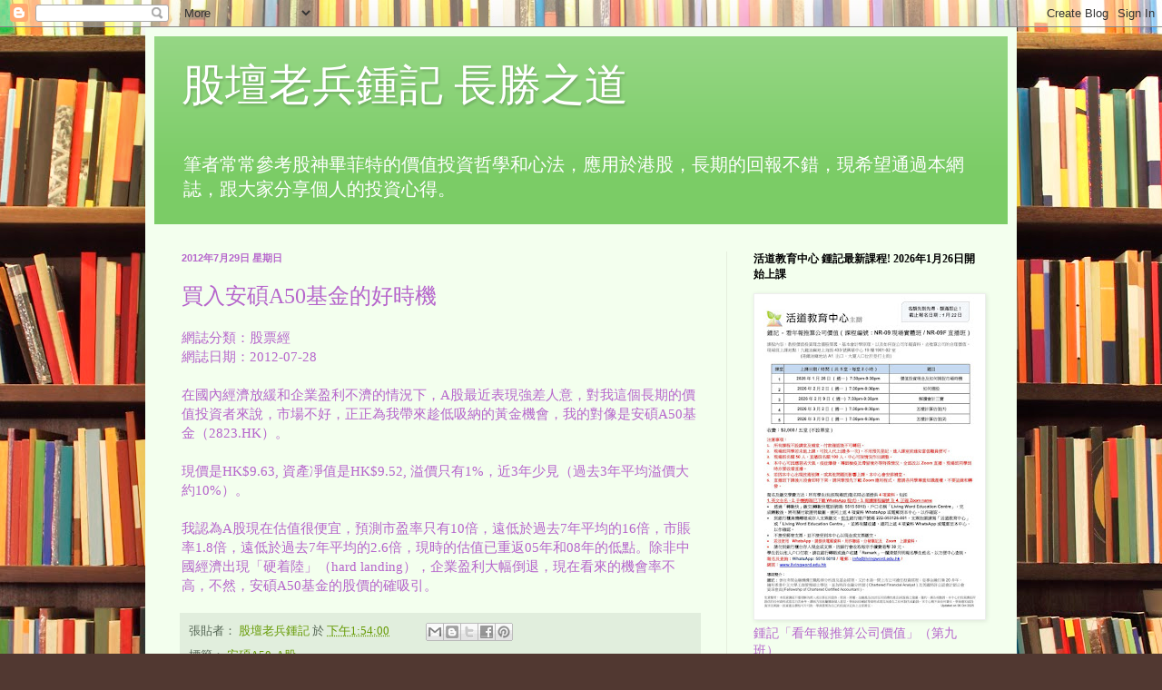

--- FILE ---
content_type: text/html; charset=UTF-8
request_url: https://bennychungwai.blogspot.com/2013/10/a50.html
body_size: 37115
content:
<!DOCTYPE html>
<html class='v2' dir='ltr' lang='zh-TW'>
<head>
<link href='https://www.blogger.com/static/v1/widgets/335934321-css_bundle_v2.css' rel='stylesheet' type='text/css'/>
<meta content='width=1100' name='viewport'/>
<meta content='text/html; charset=UTF-8' http-equiv='Content-Type'/>
<meta content='blogger' name='generator'/>
<link href='https://bennychungwai.blogspot.com/favicon.ico' rel='icon' type='image/x-icon'/>
<link href='https://bennychungwai.blogspot.com/2013/10/a50.html' rel='canonical'/>
<link rel="alternate" type="application/atom+xml" title="股壇老兵鍾記 長勝之道 - Atom" href="https://bennychungwai.blogspot.com/feeds/posts/default" />
<link rel="alternate" type="application/rss+xml" title="股壇老兵鍾記 長勝之道 - RSS" href="https://bennychungwai.blogspot.com/feeds/posts/default?alt=rss" />
<link rel="service.post" type="application/atom+xml" title="股壇老兵鍾記 長勝之道 - Atom" href="https://www.blogger.com/feeds/1491809123398979739/posts/default" />

<link rel="alternate" type="application/atom+xml" title="股壇老兵鍾記 長勝之道 - Atom" href="https://bennychungwai.blogspot.com/feeds/2997792925300815193/comments/default" />
<!--Can't find substitution for tag [blog.ieCssRetrofitLinks]-->
<meta content='https://bennychungwai.blogspot.com/2013/10/a50.html' property='og:url'/>
<meta content='買入安碩A50基金的好時機' property='og:title'/>
<meta content='網誌分類：股票經  網誌日期：2012-07-28    在國內經濟放緩和企業盈利不濟的情況下，A股最近表現強差人意，對我這個長期的價值投資者來說，市場不好，正正為我帶來趁低吸納的黃金機會，我的對像是安碩A50基金（2823.HK）。    現價是HK$9.63, 資產凈值是HK...' property='og:description'/>
<title>股壇老兵鍾記 長勝之道: 買入安碩A50基金的好時機</title>
<style id='page-skin-1' type='text/css'><!--
/*
-----------------------------------------------
Blogger Template Style
Name:     Simple
Designer: Blogger
URL:      www.blogger.com
----------------------------------------------- */
/* Content
----------------------------------------------- */
body {
font: normal normal 14px 'Times New Roman', Times, FreeSerif, serif;
color: #b666cc;
background: #513831 url(//themes.googleusercontent.com/image?id=1KH22PlFqsiVYxboQNAoJjYmRbw5M4REHmdJbHT5M2x9zVMGrCqwSjZvaQW_A10KPc6Il) repeat scroll top center /* Credit: luoman (http://www.istockphoto.com/googleimages.php?id=11394138&amp;platform=blogger) */;
padding: 0 40px 40px 40px;
}
html body .region-inner {
min-width: 0;
max-width: 100%;
width: auto;
}
h2 {
font-size: 22px;
}
a:link {
text-decoration:none;
color: #649900;
}
a:visited {
text-decoration:none;
color: #888888;
}
a:hover {
text-decoration:underline;
color: #e3ff00;
}
.body-fauxcolumn-outer .fauxcolumn-inner {
background: transparent none repeat scroll top left;
_background-image: none;
}
.body-fauxcolumn-outer .cap-top {
position: absolute;
z-index: 1;
height: 400px;
width: 100%;
}
.body-fauxcolumn-outer .cap-top .cap-left {
width: 100%;
background: transparent none repeat-x scroll top left;
_background-image: none;
}
.content-outer {
-moz-box-shadow: 0 0 40px rgba(0, 0, 0, .15);
-webkit-box-shadow: 0 0 5px rgba(0, 0, 0, .15);
-goog-ms-box-shadow: 0 0 10px #333333;
box-shadow: 0 0 40px rgba(0, 0, 0, .15);
margin-bottom: 1px;
}
.content-inner {
padding: 10px 10px;
}
.content-inner {
background-color: #f3ffee;
}
/* Header
----------------------------------------------- */
.header-outer {
background: #7bcc66 url(//www.blogblog.com/1kt/simple/gradients_light.png) repeat-x scroll 0 -400px;
_background-image: none;
}
.Header h1 {
font: normal normal 48px Georgia, Utopia, 'Palatino Linotype', Palatino, serif;
color: #ffffff;
text-shadow: 1px 2px 3px rgba(0, 0, 0, .2);
}
.Header h1 a {
color: #ffffff;
}
.Header .description {
font-size: 140%;
color: #ffffff;
}
.header-inner .Header .titlewrapper {
padding: 22px 30px;
}
.header-inner .Header .descriptionwrapper {
padding: 0 30px;
}
/* Tabs
----------------------------------------------- */
.tabs-inner .section:first-child {
border-top: 0 solid #e5eedd;
}
.tabs-inner .section:first-child ul {
margin-top: -0;
border-top: 0 solid #e5eedd;
border-left: 0 solid #e5eedd;
border-right: 0 solid #e5eedd;
}
.tabs-inner .widget ul {
background: #f3ffee none repeat-x scroll 0 -800px;
_background-image: none;
border-bottom: 1px solid #e5eedd;
margin-top: 0;
margin-left: -30px;
margin-right: -30px;
}
.tabs-inner .widget li a {
display: inline-block;
padding: .6em 1em;
font: normal normal 16px Georgia, Utopia, 'Palatino Linotype', Palatino, serif;
color: #879977;
border-left: 1px solid #f3ffee;
border-right: 1px solid #e5eedd;
}
.tabs-inner .widget li:first-child a {
border-left: none;
}
.tabs-inner .widget li.selected a, .tabs-inner .widget li a:hover {
color: #000000;
background-color: #f3ffee;
text-decoration: none;
}
/* Columns
----------------------------------------------- */
.main-outer {
border-top: 0 solid #e5eedd;
}
.fauxcolumn-left-outer .fauxcolumn-inner {
border-right: 1px solid #e5eedd;
}
.fauxcolumn-right-outer .fauxcolumn-inner {
border-left: 1px solid #e5eedd;
}
/* Headings
----------------------------------------------- */
div.widget > h2,
div.widget h2.title {
margin: 0 0 1em 0;
font: normal bold 12px Georgia, Utopia, 'Palatino Linotype', Palatino, serif;
color: #000000;
}
/* Widgets
----------------------------------------------- */
.widget .zippy {
color: #999999;
text-shadow: 2px 2px 1px rgba(0, 0, 0, .1);
}
.widget .popular-posts ul {
list-style: none;
}
/* Posts
----------------------------------------------- */
h2.date-header {
font: normal bold 11px Arial, Tahoma, Helvetica, FreeSans, sans-serif;
}
.date-header span {
background-color: transparent;
color: #b666cc;
padding: inherit;
letter-spacing: inherit;
margin: inherit;
}
.main-inner {
padding-top: 30px;
padding-bottom: 30px;
}
.main-inner .column-center-inner {
padding: 0 15px;
}
.main-inner .column-center-inner .section {
margin: 0 15px;
}
.post {
margin: 0 0 25px 0;
}
h3.post-title, .comments h4 {
font: normal normal 24px Georgia, Utopia, 'Palatino Linotype', Palatino, serif;
margin: .75em 0 0;
}
.post-body {
font-size: 110%;
line-height: 1.4;
position: relative;
}
.post-body img, .post-body .tr-caption-container, .Profile img, .Image img,
.BlogList .item-thumbnail img {
padding: 2px;
background: #ffffff;
border: 1px solid #eeeeee;
-moz-box-shadow: 1px 1px 5px rgba(0, 0, 0, .1);
-webkit-box-shadow: 1px 1px 5px rgba(0, 0, 0, .1);
box-shadow: 1px 1px 5px rgba(0, 0, 0, .1);
}
.post-body img, .post-body .tr-caption-container {
padding: 5px;
}
.post-body .tr-caption-container {
color: #b666cc;
}
.post-body .tr-caption-container img {
padding: 0;
background: transparent;
border: none;
-moz-box-shadow: 0 0 0 rgba(0, 0, 0, .1);
-webkit-box-shadow: 0 0 0 rgba(0, 0, 0, .1);
box-shadow: 0 0 0 rgba(0, 0, 0, .1);
}
.post-header {
margin: 0 0 1.5em;
line-height: 1.6;
font-size: 90%;
}
.post-footer {
margin: 20px -2px 0;
padding: 5px 10px;
color: #556655;
background-color: #e1eedd;
border-bottom: 1px solid #eeeeee;
line-height: 1.6;
font-size: 90%;
}
#comments .comment-author {
padding-top: 1.5em;
border-top: 1px solid #e5eedd;
background-position: 0 1.5em;
}
#comments .comment-author:first-child {
padding-top: 0;
border-top: none;
}
.avatar-image-container {
margin: .2em 0 0;
}
#comments .avatar-image-container img {
border: 1px solid #eeeeee;
}
/* Comments
----------------------------------------------- */
.comments .comments-content .icon.blog-author {
background-repeat: no-repeat;
background-image: url([data-uri]);
}
.comments .comments-content .loadmore a {
border-top: 1px solid #999999;
border-bottom: 1px solid #999999;
}
.comments .comment-thread.inline-thread {
background-color: #e1eedd;
}
.comments .continue {
border-top: 2px solid #999999;
}
/* Accents
---------------------------------------------- */
.section-columns td.columns-cell {
border-left: 1px solid #e5eedd;
}
.blog-pager {
background: transparent none no-repeat scroll top center;
}
.blog-pager-older-link, .home-link,
.blog-pager-newer-link {
background-color: #f3ffee;
padding: 5px;
}
.footer-outer {
border-top: 0 dashed #bbbbbb;
}
/* Mobile
----------------------------------------------- */
body.mobile  {
background-size: auto;
}
.mobile .body-fauxcolumn-outer {
background: transparent none repeat scroll top left;
}
.mobile .body-fauxcolumn-outer .cap-top {
background-size: 100% auto;
}
.mobile .content-outer {
-webkit-box-shadow: 0 0 3px rgba(0, 0, 0, .15);
box-shadow: 0 0 3px rgba(0, 0, 0, .15);
}
.mobile .tabs-inner .widget ul {
margin-left: 0;
margin-right: 0;
}
.mobile .post {
margin: 0;
}
.mobile .main-inner .column-center-inner .section {
margin: 0;
}
.mobile .date-header span {
padding: 0.1em 10px;
margin: 0 -10px;
}
.mobile h3.post-title {
margin: 0;
}
.mobile .blog-pager {
background: transparent none no-repeat scroll top center;
}
.mobile .footer-outer {
border-top: none;
}
.mobile .main-inner, .mobile .footer-inner {
background-color: #f3ffee;
}
.mobile-index-contents {
color: #b666cc;
}
.mobile-link-button {
background-color: #649900;
}
.mobile-link-button a:link, .mobile-link-button a:visited {
color: #ffffff;
}
.mobile .tabs-inner .section:first-child {
border-top: none;
}
.mobile .tabs-inner .PageList .widget-content {
background-color: #f3ffee;
color: #000000;
border-top: 1px solid #e5eedd;
border-bottom: 1px solid #e5eedd;
}
.mobile .tabs-inner .PageList .widget-content .pagelist-arrow {
border-left: 1px solid #e5eedd;
}

--></style>
<style id='template-skin-1' type='text/css'><!--
body {
min-width: 960px;
}
.content-outer, .content-fauxcolumn-outer, .region-inner {
min-width: 960px;
max-width: 960px;
_width: 960px;
}
.main-inner .columns {
padding-left: 0px;
padding-right: 310px;
}
.main-inner .fauxcolumn-center-outer {
left: 0px;
right: 310px;
/* IE6 does not respect left and right together */
_width: expression(this.parentNode.offsetWidth -
parseInt("0px") -
parseInt("310px") + 'px');
}
.main-inner .fauxcolumn-left-outer {
width: 0px;
}
.main-inner .fauxcolumn-right-outer {
width: 310px;
}
.main-inner .column-left-outer {
width: 0px;
right: 100%;
margin-left: -0px;
}
.main-inner .column-right-outer {
width: 310px;
margin-right: -310px;
}
#layout {
min-width: 0;
}
#layout .content-outer {
min-width: 0;
width: 800px;
}
#layout .region-inner {
min-width: 0;
width: auto;
}
body#layout div.add_widget {
padding: 8px;
}
body#layout div.add_widget a {
margin-left: 32px;
}
--></style>
<style>
    body {background-image:url(\/\/themes.googleusercontent.com\/image?id=1KH22PlFqsiVYxboQNAoJjYmRbw5M4REHmdJbHT5M2x9zVMGrCqwSjZvaQW_A10KPc6Il);}
    
@media (max-width: 200px) { body {background-image:url(\/\/themes.googleusercontent.com\/image?id=1KH22PlFqsiVYxboQNAoJjYmRbw5M4REHmdJbHT5M2x9zVMGrCqwSjZvaQW_A10KPc6Il&options=w200);}}
@media (max-width: 400px) and (min-width: 201px) { body {background-image:url(\/\/themes.googleusercontent.com\/image?id=1KH22PlFqsiVYxboQNAoJjYmRbw5M4REHmdJbHT5M2x9zVMGrCqwSjZvaQW_A10KPc6Il&options=w400);}}
@media (max-width: 800px) and (min-width: 401px) { body {background-image:url(\/\/themes.googleusercontent.com\/image?id=1KH22PlFqsiVYxboQNAoJjYmRbw5M4REHmdJbHT5M2x9zVMGrCqwSjZvaQW_A10KPc6Il&options=w800);}}
@media (max-width: 1200px) and (min-width: 801px) { body {background-image:url(\/\/themes.googleusercontent.com\/image?id=1KH22PlFqsiVYxboQNAoJjYmRbw5M4REHmdJbHT5M2x9zVMGrCqwSjZvaQW_A10KPc6Il&options=w1200);}}
/* Last tag covers anything over one higher than the previous max-size cap. */
@media (min-width: 1201px) { body {background-image:url(\/\/themes.googleusercontent.com\/image?id=1KH22PlFqsiVYxboQNAoJjYmRbw5M4REHmdJbHT5M2x9zVMGrCqwSjZvaQW_A10KPc6Il&options=w1600);}}
  </style>
<link href='https://www.blogger.com/dyn-css/authorization.css?targetBlogID=1491809123398979739&amp;zx=66ce6b94-aa76-4186-b99c-cc44313a91cd' media='none' onload='if(media!=&#39;all&#39;)media=&#39;all&#39;' rel='stylesheet'/><noscript><link href='https://www.blogger.com/dyn-css/authorization.css?targetBlogID=1491809123398979739&amp;zx=66ce6b94-aa76-4186-b99c-cc44313a91cd' rel='stylesheet'/></noscript>
<meta name='google-adsense-platform-account' content='ca-host-pub-1556223355139109'/>
<meta name='google-adsense-platform-domain' content='blogspot.com'/>

<!-- data-ad-client=ca-pub-6271132413953490 -->

</head>
<body class='loading variant-literate'>
<div class='navbar section' id='navbar' name='導覽列'><div class='widget Navbar' data-version='1' id='Navbar1'><script type="text/javascript">
    function setAttributeOnload(object, attribute, val) {
      if(window.addEventListener) {
        window.addEventListener('load',
          function(){ object[attribute] = val; }, false);
      } else {
        window.attachEvent('onload', function(){ object[attribute] = val; });
      }
    }
  </script>
<div id="navbar-iframe-container"></div>
<script type="text/javascript" src="https://apis.google.com/js/platform.js"></script>
<script type="text/javascript">
      gapi.load("gapi.iframes:gapi.iframes.style.bubble", function() {
        if (gapi.iframes && gapi.iframes.getContext) {
          gapi.iframes.getContext().openChild({
              url: 'https://www.blogger.com/navbar/1491809123398979739?po\x3d2997792925300815193\x26origin\x3dhttps://bennychungwai.blogspot.com',
              where: document.getElementById("navbar-iframe-container"),
              id: "navbar-iframe"
          });
        }
      });
    </script><script type="text/javascript">
(function() {
var script = document.createElement('script');
script.type = 'text/javascript';
script.src = '//pagead2.googlesyndication.com/pagead/js/google_top_exp.js';
var head = document.getElementsByTagName('head')[0];
if (head) {
head.appendChild(script);
}})();
</script>
</div></div>
<div class='body-fauxcolumns'>
<div class='fauxcolumn-outer body-fauxcolumn-outer'>
<div class='cap-top'>
<div class='cap-left'></div>
<div class='cap-right'></div>
</div>
<div class='fauxborder-left'>
<div class='fauxborder-right'></div>
<div class='fauxcolumn-inner'>
</div>
</div>
<div class='cap-bottom'>
<div class='cap-left'></div>
<div class='cap-right'></div>
</div>
</div>
</div>
<div class='content'>
<div class='content-fauxcolumns'>
<div class='fauxcolumn-outer content-fauxcolumn-outer'>
<div class='cap-top'>
<div class='cap-left'></div>
<div class='cap-right'></div>
</div>
<div class='fauxborder-left'>
<div class='fauxborder-right'></div>
<div class='fauxcolumn-inner'>
</div>
</div>
<div class='cap-bottom'>
<div class='cap-left'></div>
<div class='cap-right'></div>
</div>
</div>
</div>
<div class='content-outer'>
<div class='content-cap-top cap-top'>
<div class='cap-left'></div>
<div class='cap-right'></div>
</div>
<div class='fauxborder-left content-fauxborder-left'>
<div class='fauxborder-right content-fauxborder-right'></div>
<div class='content-inner'>
<header>
<div class='header-outer'>
<div class='header-cap-top cap-top'>
<div class='cap-left'></div>
<div class='cap-right'></div>
</div>
<div class='fauxborder-left header-fauxborder-left'>
<div class='fauxborder-right header-fauxborder-right'></div>
<div class='region-inner header-inner'>
<div class='header section' id='header' name='標頭'><div class='widget Header' data-version='1' id='Header1'>
<div id='header-inner'>
<div class='titlewrapper'>
<h1 class='title'>
<a href='https://bennychungwai.blogspot.com/'>
股壇老兵鍾記 長勝之道
</a>
</h1>
</div>
<div class='descriptionwrapper'>
<p class='description'><span>筆者常常參考股神畢菲特的價值投資哲學和心法&#65292;應用於港股&#65292;長期的回報不錯&#65292;現希望通過本網誌&#65292;跟大家分享個人的投資心得&#12290;

</span></p>
</div>
</div>
</div></div>
</div>
</div>
<div class='header-cap-bottom cap-bottom'>
<div class='cap-left'></div>
<div class='cap-right'></div>
</div>
</div>
</header>
<div class='tabs-outer'>
<div class='tabs-cap-top cap-top'>
<div class='cap-left'></div>
<div class='cap-right'></div>
</div>
<div class='fauxborder-left tabs-fauxborder-left'>
<div class='fauxborder-right tabs-fauxborder-right'></div>
<div class='region-inner tabs-inner'>
<div class='tabs no-items section' id='crosscol' name='跨欄區'></div>
<div class='tabs no-items section' id='crosscol-overflow' name='Cross-Column 2'></div>
</div>
</div>
<div class='tabs-cap-bottom cap-bottom'>
<div class='cap-left'></div>
<div class='cap-right'></div>
</div>
</div>
<div class='main-outer'>
<div class='main-cap-top cap-top'>
<div class='cap-left'></div>
<div class='cap-right'></div>
</div>
<div class='fauxborder-left main-fauxborder-left'>
<div class='fauxborder-right main-fauxborder-right'></div>
<div class='region-inner main-inner'>
<div class='columns fauxcolumns'>
<div class='fauxcolumn-outer fauxcolumn-center-outer'>
<div class='cap-top'>
<div class='cap-left'></div>
<div class='cap-right'></div>
</div>
<div class='fauxborder-left'>
<div class='fauxborder-right'></div>
<div class='fauxcolumn-inner'>
</div>
</div>
<div class='cap-bottom'>
<div class='cap-left'></div>
<div class='cap-right'></div>
</div>
</div>
<div class='fauxcolumn-outer fauxcolumn-left-outer'>
<div class='cap-top'>
<div class='cap-left'></div>
<div class='cap-right'></div>
</div>
<div class='fauxborder-left'>
<div class='fauxborder-right'></div>
<div class='fauxcolumn-inner'>
</div>
</div>
<div class='cap-bottom'>
<div class='cap-left'></div>
<div class='cap-right'></div>
</div>
</div>
<div class='fauxcolumn-outer fauxcolumn-right-outer'>
<div class='cap-top'>
<div class='cap-left'></div>
<div class='cap-right'></div>
</div>
<div class='fauxborder-left'>
<div class='fauxborder-right'></div>
<div class='fauxcolumn-inner'>
</div>
</div>
<div class='cap-bottom'>
<div class='cap-left'></div>
<div class='cap-right'></div>
</div>
</div>
<!-- corrects IE6 width calculation -->
<div class='columns-inner'>
<div class='column-center-outer'>
<div class='column-center-inner'>
<div class='main section' id='main' name='主版面'><div class='widget Blog' data-version='1' id='Blog1'>
<div class='blog-posts hfeed'>

          <div class="date-outer">
        
<h2 class='date-header'><span>2012年7月29日 星期日</span></h2>

          <div class="date-posts">
        
<div class='post-outer'>
<div class='post hentry uncustomized-post-template' itemprop='blogPost' itemscope='itemscope' itemtype='http://schema.org/BlogPosting'>
<meta content='1491809123398979739' itemprop='blogId'/>
<meta content='2997792925300815193' itemprop='postId'/>
<a name='2997792925300815193'></a>
<h3 class='post-title entry-title' itemprop='name'>
買入安碩A50基金的好時機
</h3>
<div class='post-header'>
<div class='post-header-line-1'></div>
</div>
<div class='post-body entry-content' id='post-body-2997792925300815193' itemprop='description articleBody'>
網誌分類&#65306;股票經<br />
網誌日期&#65306;2012-07-28  <br />
<br />
在國內經濟放緩和企業盈利不濟的情況下&#65292;A股最近表現強差人意&#65292;對我這個長期的價值投資者來說&#65292;市場不好&#65292;正正為我帶來趁低吸納的黃金機會&#65292;我的對像是安碩A50基金&#65288;2823.HK&#65289;&#12290;  <br />
<br />
現價是HK$9.63, 資產凈值是HK$9.52, 溢價只有1%&#65292;近3年少見&#65288;過去3年平均溢價大約10%&#65289;&#12290;  <br />
<a name="more"></a><br />
我認為A股現在估值很便宜&#65292;預測市盈率只有10倍&#65292;遠低於過去7年平均的16倍&#65292;市賬率1.8倍&#65292;遠低於過去7年平均的2.6倍&#65292;現時的估值已重返05年和08年的低點&#12290;除非中國經濟出現&#12300;硬着陸&#12301;&#65288;hard landing&#65289;&#65292;企業盈利大幅倒退&#65292;現在看來的機會率不高&#65292;不然&#65292;安碩A50基金的股價的確吸引&#12290; 
<div style='clear: both;'></div>
</div>
<div class='post-footer'>
<div class='post-footer-line post-footer-line-1'>
<span class='post-author vcard'>
張貼者&#65306;
<span class='fn' itemprop='author' itemscope='itemscope' itemtype='http://schema.org/Person'>
<meta content='https://www.blogger.com/profile/07093066867147384620' itemprop='url'/>
<a class='g-profile' href='https://www.blogger.com/profile/07093066867147384620' rel='author' title='author profile'>
<span itemprop='name'>股壇老兵鍾記</span>
</a>
</span>
</span>
<span class='post-timestamp'>
於
<meta content='https://bennychungwai.blogspot.com/2013/10/a50.html' itemprop='url'/>
<a class='timestamp-link' href='https://bennychungwai.blogspot.com/2013/10/a50.html' rel='bookmark' title='permanent link'><abbr class='published' itemprop='datePublished' title='2012-07-29T13:54:00+08:00'>下午1:54:00</abbr></a>
</span>
<span class='post-comment-link'>
</span>
<span class='post-icons'>
<span class='item-control blog-admin pid-1631102835'>
<a href='https://www.blogger.com/post-edit.g?blogID=1491809123398979739&postID=2997792925300815193&from=pencil' title='編輯文章'>
<img alt='' class='icon-action' height='18' src='https://resources.blogblog.com/img/icon18_edit_allbkg.gif' width='18'/>
</a>
</span>
</span>
<div class='post-share-buttons goog-inline-block'>
<a class='goog-inline-block share-button sb-email' href='https://www.blogger.com/share-post.g?blogID=1491809123398979739&postID=2997792925300815193&target=email' target='_blank' title='以電子郵件傳送這篇文章'><span class='share-button-link-text'>以電子郵件傳送這篇文章</span></a><a class='goog-inline-block share-button sb-blog' href='https://www.blogger.com/share-post.g?blogID=1491809123398979739&postID=2997792925300815193&target=blog' onclick='window.open(this.href, "_blank", "height=270,width=475"); return false;' target='_blank' title='BlogThis！'><span class='share-button-link-text'>BlogThis&#65281;</span></a><a class='goog-inline-block share-button sb-twitter' href='https://www.blogger.com/share-post.g?blogID=1491809123398979739&postID=2997792925300815193&target=twitter' target='_blank' title='分享至 X'><span class='share-button-link-text'>分享至 X</span></a><a class='goog-inline-block share-button sb-facebook' href='https://www.blogger.com/share-post.g?blogID=1491809123398979739&postID=2997792925300815193&target=facebook' onclick='window.open(this.href, "_blank", "height=430,width=640"); return false;' target='_blank' title='分享至 Facebook'><span class='share-button-link-text'>分享至 Facebook</span></a><a class='goog-inline-block share-button sb-pinterest' href='https://www.blogger.com/share-post.g?blogID=1491809123398979739&postID=2997792925300815193&target=pinterest' target='_blank' title='分享到 Pinterest'><span class='share-button-link-text'>分享到 Pinterest</span></a>
</div>
</div>
<div class='post-footer-line post-footer-line-2'>
<span class='post-labels'>
標籤&#65306;
<a href='https://bennychungwai.blogspot.com/search/label/%E5%AE%89%E7%A2%A9A50' rel='tag'>安碩A50</a>,
<a href='https://bennychungwai.blogspot.com/search/label/A%E8%82%A1' rel='tag'>A股</a>
</span>
</div>
<div class='post-footer-line post-footer-line-3'>
<span class='post-location'>
</span>
</div>
</div>
</div>
<div class='comments' id='comments'>
<a name='comments'></a>
<h4>2 則留言:</h4>
<div class='comments-content'>
<script async='async' src='' type='text/javascript'></script>
<script type='text/javascript'>
    (function() {
      var items = null;
      var msgs = null;
      var config = {};

// <![CDATA[
      var cursor = null;
      if (items && items.length > 0) {
        cursor = parseInt(items[items.length - 1].timestamp) + 1;
      }

      var bodyFromEntry = function(entry) {
        var text = (entry &&
                    ((entry.content && entry.content.$t) ||
                     (entry.summary && entry.summary.$t))) ||
            '';
        if (entry && entry.gd$extendedProperty) {
          for (var k in entry.gd$extendedProperty) {
            if (entry.gd$extendedProperty[k].name == 'blogger.contentRemoved') {
              return '<span class="deleted-comment">' + text + '</span>';
            }
          }
        }
        return text;
      }

      var parse = function(data) {
        cursor = null;
        var comments = [];
        if (data && data.feed && data.feed.entry) {
          for (var i = 0, entry; entry = data.feed.entry[i]; i++) {
            var comment = {};
            // comment ID, parsed out of the original id format
            var id = /blog-(\d+).post-(\d+)/.exec(entry.id.$t);
            comment.id = id ? id[2] : null;
            comment.body = bodyFromEntry(entry);
            comment.timestamp = Date.parse(entry.published.$t) + '';
            if (entry.author && entry.author.constructor === Array) {
              var auth = entry.author[0];
              if (auth) {
                comment.author = {
                  name: (auth.name ? auth.name.$t : undefined),
                  profileUrl: (auth.uri ? auth.uri.$t : undefined),
                  avatarUrl: (auth.gd$image ? auth.gd$image.src : undefined)
                };
              }
            }
            if (entry.link) {
              if (entry.link[2]) {
                comment.link = comment.permalink = entry.link[2].href;
              }
              if (entry.link[3]) {
                var pid = /.*comments\/default\/(\d+)\?.*/.exec(entry.link[3].href);
                if (pid && pid[1]) {
                  comment.parentId = pid[1];
                }
              }
            }
            comment.deleteclass = 'item-control blog-admin';
            if (entry.gd$extendedProperty) {
              for (var k in entry.gd$extendedProperty) {
                if (entry.gd$extendedProperty[k].name == 'blogger.itemClass') {
                  comment.deleteclass += ' ' + entry.gd$extendedProperty[k].value;
                } else if (entry.gd$extendedProperty[k].name == 'blogger.displayTime') {
                  comment.displayTime = entry.gd$extendedProperty[k].value;
                }
              }
            }
            comments.push(comment);
          }
        }
        return comments;
      };

      var paginator = function(callback) {
        if (hasMore()) {
          var url = config.feed + '?alt=json&v=2&orderby=published&reverse=false&max-results=50';
          if (cursor) {
            url += '&published-min=' + new Date(cursor).toISOString();
          }
          window.bloggercomments = function(data) {
            var parsed = parse(data);
            cursor = parsed.length < 50 ? null
                : parseInt(parsed[parsed.length - 1].timestamp) + 1
            callback(parsed);
            window.bloggercomments = null;
          }
          url += '&callback=bloggercomments';
          var script = document.createElement('script');
          script.type = 'text/javascript';
          script.src = url;
          document.getElementsByTagName('head')[0].appendChild(script);
        }
      };
      var hasMore = function() {
        return !!cursor;
      };
      var getMeta = function(key, comment) {
        if ('iswriter' == key) {
          var matches = !!comment.author
              && comment.author.name == config.authorName
              && comment.author.profileUrl == config.authorUrl;
          return matches ? 'true' : '';
        } else if ('deletelink' == key) {
          return config.baseUri + '/comment/delete/'
               + config.blogId + '/' + comment.id;
        } else if ('deleteclass' == key) {
          return comment.deleteclass;
        }
        return '';
      };

      var replybox = null;
      var replyUrlParts = null;
      var replyParent = undefined;

      var onReply = function(commentId, domId) {
        if (replybox == null) {
          // lazily cache replybox, and adjust to suit this style:
          replybox = document.getElementById('comment-editor');
          if (replybox != null) {
            replybox.height = '250px';
            replybox.style.display = 'block';
            replyUrlParts = replybox.src.split('#');
          }
        }
        if (replybox && (commentId !== replyParent)) {
          replybox.src = '';
          document.getElementById(domId).insertBefore(replybox, null);
          replybox.src = replyUrlParts[0]
              + (commentId ? '&parentID=' + commentId : '')
              + '#' + replyUrlParts[1];
          replyParent = commentId;
        }
      };

      var hash = (window.location.hash || '#').substring(1);
      var startThread, targetComment;
      if (/^comment-form_/.test(hash)) {
        startThread = hash.substring('comment-form_'.length);
      } else if (/^c[0-9]+$/.test(hash)) {
        targetComment = hash.substring(1);
      }

      // Configure commenting API:
      var configJso = {
        'maxDepth': config.maxThreadDepth
      };
      var provider = {
        'id': config.postId,
        'data': items,
        'loadNext': paginator,
        'hasMore': hasMore,
        'getMeta': getMeta,
        'onReply': onReply,
        'rendered': true,
        'initComment': targetComment,
        'initReplyThread': startThread,
        'config': configJso,
        'messages': msgs
      };

      var render = function() {
        if (window.goog && window.goog.comments) {
          var holder = document.getElementById('comment-holder');
          window.goog.comments.render(holder, provider);
        }
      };

      // render now, or queue to render when library loads:
      if (window.goog && window.goog.comments) {
        render();
      } else {
        window.goog = window.goog || {};
        window.goog.comments = window.goog.comments || {};
        window.goog.comments.loadQueue = window.goog.comments.loadQueue || [];
        window.goog.comments.loadQueue.push(render);
      }
    })();
// ]]>
  </script>
<div id='comment-holder'>
<div class="comment-thread toplevel-thread"><ol id="top-ra"><li class="comment" id="c8506825772575737273"><div class="avatar-image-container"><img src="//resources.blogblog.com/img/blank.gif" alt=""/></div><div class="comment-block"><div class="comment-header"><cite class="user">匿名</cite><span class="icon user "></span><span class="datetime secondary-text"><a rel="nofollow" href="https://bennychungwai.blogspot.com/2013/10/a50.html?showComment=1536557035146#c8506825772575737273">2018年9月10日下午1:23</a></span></div><p class="comment-content">how to find net asset value for A50? it is an ETF?</p><span class="comment-actions secondary-text"><a class="comment-reply" target="_self" data-comment-id="8506825772575737273">回覆</a><span class="item-control blog-admin blog-admin pid-817004565"><a target="_self" href="https://www.blogger.com/comment/delete/1491809123398979739/8506825772575737273">刪除</a></span></span></div><div class="comment-replies"><div id="c8506825772575737273-rt" class="comment-thread inline-thread"><span class="thread-toggle thread-expanded"><span class="thread-arrow"></span><span class="thread-count"><a target="_self">回覆</a></span></span><ol id="c8506825772575737273-ra" class="thread-chrome thread-expanded"><div><li class="comment" id="c4499948173171283034"><div class="avatar-image-container"><img src="//www.blogger.com/img/blogger_logo_round_35.png" alt=""/></div><div class="comment-block"><div class="comment-header"><cite class="user"><a href="https://www.blogger.com/profile/07093066867147384620" rel="nofollow">股壇老兵鍾記</a></cite><span class="icon user blog-author"></span><span class="datetime secondary-text"><a rel="nofollow" href="https://bennychungwai.blogspot.com/2013/10/a50.html?showComment=1536918124582#c4499948173171283034">2018年9月14日下午5:42</a></span></div><p class="comment-content">可以參考以下網址&#65306;<br>https://www.blackrock.com/hk/zh/products/251797/ishares-ftse-a50-china-index-etf</p><span class="comment-actions secondary-text"><span class="item-control blog-admin blog-admin pid-1631102835"><a target="_self" href="https://www.blogger.com/comment/delete/1491809123398979739/4499948173171283034">刪除</a></span></span></div><div class="comment-replies"><div id="c4499948173171283034-rt" class="comment-thread inline-thread hidden"><span class="thread-toggle thread-expanded"><span class="thread-arrow"></span><span class="thread-count"><a target="_self">回覆</a></span></span><ol id="c4499948173171283034-ra" class="thread-chrome thread-expanded"><div></div><div id="c4499948173171283034-continue" class="continue"><a class="comment-reply" target="_self" data-comment-id="4499948173171283034">回覆</a></div></ol></div></div><div class="comment-replybox-single" id="c4499948173171283034-ce"></div></li></div><div id="c8506825772575737273-continue" class="continue"><a class="comment-reply" target="_self" data-comment-id="8506825772575737273">回覆</a></div></ol></div></div><div class="comment-replybox-single" id="c8506825772575737273-ce"></div></li></ol><div id="top-continue" class="continue"><a class="comment-reply" target="_self">新增留言</a></div><div class="comment-replybox-thread" id="top-ce"></div><div class="loadmore hidden" data-post-id="2997792925300815193"><a target="_self">載入更多&#8230;</a></div></div>
</div>
</div>
<p class='comment-footer'>
<div class='comment-form'>
<a name='comment-form'></a>
<p>
</p>
<a href='https://www.blogger.com/comment/frame/1491809123398979739?po=2997792925300815193&hl=zh-TW&saa=85391&origin=https://bennychungwai.blogspot.com' id='comment-editor-src'></a>
<iframe allowtransparency='true' class='blogger-iframe-colorize blogger-comment-from-post' frameborder='0' height='410px' id='comment-editor' name='comment-editor' src='' width='100%'></iframe>
<script src='https://www.blogger.com/static/v1/jsbin/2830521187-comment_from_post_iframe.js' type='text/javascript'></script>
<script type='text/javascript'>
      BLOG_CMT_createIframe('https://www.blogger.com/rpc_relay.html');
    </script>
</div>
</p>
<div id='backlinks-container'>
<div id='Blog1_backlinks-container'>
</div>
</div>
</div>
</div>

        </div></div>
      
</div>
<div class='blog-pager' id='blog-pager'>
<span id='blog-pager-newer-link'>
<a class='blog-pager-newer-link' href='https://bennychungwai.blogspot.com/2013/10/blog-post_4438.html' id='Blog1_blog-pager-newer-link' title='較新的文章'>較新的文章</a>
</span>
<span id='blog-pager-older-link'>
<a class='blog-pager-older-link' href='https://bennychungwai.blogspot.com/2013/10/blog-post_7965.html' id='Blog1_blog-pager-older-link' title='較舊的文章'>較舊的文章</a>
</span>
<a class='home-link' href='https://bennychungwai.blogspot.com/'>首頁</a>
</div>
<div class='clear'></div>
<div class='post-feeds'>
<div class='feed-links'>
訂閱&#65306;
<a class='feed-link' href='https://bennychungwai.blogspot.com/feeds/2997792925300815193/comments/default' target='_blank' type='application/atom+xml'>張貼留言 (Atom)</a>
</div>
</div>
</div></div>
</div>
</div>
<div class='column-left-outer'>
<div class='column-left-inner'>
<aside>
</aside>
</div>
</div>
<div class='column-right-outer'>
<div class='column-right-inner'>
<aside>
<div class='sidebar section' id='sidebar-right-1'><div class='widget Image' data-version='1' id='Image16'>
<h2>活道教育中心 鍾記最新課程!  2026年1月26日開始上課</h2>
<div class='widget-content'>
<img alt='活道教育中心 鍾記最新課程!  2026年1月26日開始上課' height='354' id='Image16_img' src='https://blogger.googleusercontent.com/img/a/AVvXsEixrJ7Qes5QcVtAOvE2DICmb3mOkv8DvmLSjDxPb2JENdmSyi_Zh3lf2g5cyXSV89gmFXi5e2-JWkiwJfqE-23VTlc2SjBF7mZqpCMe6jSyTm0HGaKV2iDjuHnOFilL18pbICq58ufsZBX01pCs2--0tvGQj2PxNw-fELuiDGvnvgmGQCqj6tMJaczSVws=s354' width='250'/>
<br/>
<span class='caption'>鍾記&#12300;看年報推算公司價值&#12301;&#65288;第九班&#65289;</span>
</div>
<div class='clear'></div>
</div><div class='widget LinkList' data-version='1' id='LinkList7'>
<h2>報名請到活道教育中心以下的網址</h2>
<div class='widget-content'>
<ul>
<li><a href='https://www.livingword.edu.hk/2025/12/%e9%8d%be%e8%a8%98-%e7%9c%8b%e5%b9%b4%e5%a0%b1%e6%8e%a8%e7%ae%97%e5%85%ac%e5%8f%b8%e5%83%b9%e5%80%bc-%e8%aa%b2%e7%a8%8b%e7%b7%a8%e8%99%9f-nr-09-%e7%8f%be%e5%a0%b4%e5%af%a6%e9%ab%94%e7%8f%ad-nr/'>活道教育中心</a></li>
</ul>
<div class='clear'></div>
</div>
</div><div class='widget Image' data-version='1' id='Image17'>
<h2>第六本新書&#12298;投資框架的構建與堅守&#12299;已經出版&#65292;希望讀者可以儲齊一套&#65281;</h2>
<div class='widget-content'>
<img alt='第六本新書《投資框架的構建與堅守》已經出版，希望讀者可以儲齊一套！' height='349' id='Image17_img' src='https://blogger.googleusercontent.com/img/b/R29vZ2xl/AVvXsEjUcp7zcSK6wBhAsL02GlV4DkS7iZUMdyhwxLUrOum-b8diCjEagUIe6hU_uMVeYm2Ytww6qcDtcuP6DunRfuVAJzsSKg-5O1x7I4P7X9Xgsp8vYN1QWnDPgAToPjkVA1Xqkq_DWudFzyY/s349/Chung+investment+framework+CoverProductShot.jpg' width='250'/>
<br/>
</div>
<div class='clear'></div>
</div><div class='widget Image' data-version='1' id='Image15'>
<h2>第五本書&#12298;資產配置 逆向思維&#12299;</h2>
<div class='widget-content'>
<img alt='第五本書《資產配置 逆向思維》' height='300' id='Image15_img' src='https://blogger.googleusercontent.com/img/b/R29vZ2xl/AVvXsEhPpJGyEF39tjBlSjNte3e9FIHTnKh0MrlDKtT2DIQQtqJ7CXrnC39Z7baqbJwMbN3GxTrFQJmddvQrMiAVWoIRNELAUuMHjauDOH-Oyl_QFf1uWIp_KffTM7aUNdEfrGUfw05TZZVO31k/s1600/96844277_2794491317315551_7399851694613331968_o+%25281%2529.jpg' width='217'/>
<br/>
</div>
<div class='clear'></div>
</div><div class='widget Image' data-version='1' id='Image10'>
<h2>第四本書&#12298;財報估值 投資攻略&#12299;</h2>
<div class='widget-content'>
<img alt='第四本書《財報估值 投資攻略》' height='345' id='Image10_img' src='https://blogger.googleusercontent.com/img/b/R29vZ2xl/AVvXsEjaY0iIY_Ix80Cdw60ukOcY9ihGRgB35riQLSc4eTwPcR4W4QV1QfwF4Uq4tYpH4WcqFpd2G7EAyY7yyJzcPl-nuPLJQRQv-EMuZzg6Blcn2Nesvl81GcctI6BvulE3_8ATsGibL1PXeXo/s1600/Chung+Book4+CoverProductShot+RGB.jpg' width='250'/>
<br/>
</div>
<div class='clear'></div>
</div><div class='widget Image' data-version='1' id='Image12'>
<h2>&#12298;讀財報 學選股 計估值&#12299;2019年版</h2>
<div class='widget-content'>
<img alt='《讀財報 學選股 計估值》2019年版' height='345' id='Image12_img' src='https://blogger.googleusercontent.com/img/b/R29vZ2xl/AVvXsEg9R_tEnMnpMKQymCBK35HNblzCSxHgGnSxGRvO3tSoIbeu7tbFp7QtwIhEfLeWhlI-s3VPTaFqjUev04F1fmg4SpNuaMyyguFnOHVQx3fTsqCxREAG9nUBb5TPmsAryn0wqkfc-r2XiH0/s1600/NewEdition+Benny+thirdbook+CoverProductShot+RGB.jpg' width='250'/>
<br/>
</div>
<div class='clear'></div>
</div><div class='widget Image' data-version='1' id='Image1'>
<h2>第三本書&#12298;讀財報 學選股 計估值&#12299;登上&#12304;商務印書館 2018年暢銷書榜&#12305;&#65292;多謝支持&#65281;</h2>
<div class='widget-content'>
<img alt='第三本書《讀財報 學選股 計估值》登上【商務印書館 2018年暢銷書榜】，多謝支持！' height='345' id='Image1_img' src='https://blogger.googleusercontent.com/img/b/R29vZ2xl/AVvXsEjcwi1Yg_Np89Gun07kB-JrYDo9RPuJwdKsAfTHNjvYGULCw3PFS8qYXjcHvvtrShDsWnF8jvSIkI9eutBFz-H7YjJH6tq96vMq1iv6F8_5vk6mlue9s1wCMRy-XY2jurqFXcdXcypMzzc/s1600/Chung+Financial+Statement+CoverProductShot+RGB.jpg' width='250'/>
<br/>
</div>
<div class='clear'></div>
</div><div class='widget Image' data-version='1' id='Image14'>
<h2>&#12298;選股與估值&#12299;2020年版</h2>
<div class='widget-content'>
<img alt='《選股與估值》2020年版' height='345' id='Image14_img' src='https://blogger.googleusercontent.com/img/b/R29vZ2xl/AVvXsEhDnrdJPDBCjB5xOev3zr45vrc3i5FHLIMaHNRDZaWMnp2yVP2pEpNLJsSUGyLLrG7fYFPx4NBfMW0gYG8D7xCGXwHRiieaIxQ6v52WJKG_5tYJ8Md1fMwMfO8tquY3V_-CtBbdXn9LxuU/s1600/2020Edition+Valuation+CoverProductShot.JPG' width='250'/>
<br/>
</div>
<div class='clear'></div>
</div><div class='widget Image' data-version='1' id='Image9'>
<h2>&#12298;選股與估值&#12299;2019年版</h2>
<div class='widget-content'>
<img alt='《選股與估值》2019年版' height='345' id='Image9_img' src='https://blogger.googleusercontent.com/img/b/R29vZ2xl/AVvXsEjqa5S07WfifnYAE601pj7N8-RqBvUx-3tc52OcX2o0b8mmNecFvRYVv6JpHrFf0sDn2sCcue3zku4jRO36-FDAn8cbYzepDc6aMqO6DPEZ-GTjpUfbRoSVadj78q3PPXXz9DZTR5l2W-M/s1600/NewEdition+Valuation+CoverProductShot+RGB.jpg' width='250'/>
<br/>
<span class='caption'>登上圖書館&#12300;書籍借閱排行榜首100位&#12301;&#65288;非小說類2019&#65289;</span>
</div>
<div class='clear'></div>
</div><div class='widget Image' data-version='1' id='Image4'>
<h2>第二本書&#12298;選股與估值&#12299;入選誠品香港&#12300;2017年度TOP 100 暢銷書榜&#12301;&#12289;商務印書館&#12300;2017年度暢銷書&#12301;&#65292;圖書館&#12300;書籍借閱排行榜首100位&#12301;&#65288;非小說類2019&#65289;&#65292;多謝支持&#65281;</h2>
<div class='widget-content'>
<img alt='第二本書《選股與估值》入選誠品香港「2017年度TOP 100 暢銷書榜」、商務印書館「2017年度暢銷書」，圖書館「書籍借閱排行榜首100位」（非小說類2019），多謝支持！' height='367' id='Image4_img' src='https://blogger.googleusercontent.com/img/b/R29vZ2xl/AVvXsEgij-jh1DccKbTROj3M08q2AeqwwcTnwJw7xQj-1S7C_Q2itvKrroPnEhjXB4J4D_M7YlM_WVt_zCGFZbQwiYyOznx1Hkae8TIGAqHnroN63VQxl7MjZvjfUzOWd3cWj-6a6Ai6hqfYL0c/s1600/bennychung+Valuation+CoverProductShot.jpg' width='250'/>
<br/>
</div>
<div class='clear'></div>
</div><div class='widget Image' data-version='1' id='Image11'>
<h2>&#12298;實踐價值投資的真諦&#12299;2020年版</h2>
<div class='widget-content'>
<img alt='《實踐價值投資的真諦》2020年版' height='345' id='Image11_img' src='https://blogger.googleusercontent.com/img/b/R29vZ2xl/AVvXsEjZCrpp8poN7x55nsZJxEwaicSAw4FO47Xh2rZn3lpTbSKR0YjpDK1Cz9EnsKhuD1yRIQDrMqn3Uye_zpfqAcXRatUh86ihj0if4cyc9P2cyyGJbhgv16VZ0HH7RDHiHoxYwXgMjELjew8/s1600/%25E3%2580%258A%25E5%25AF%25A6%25E8%25B8%2590%25E5%2583%25B9%25E5%2580%25BC%25E6%258A%2595%25E8%25B3%2587%25E7%259A%2584%25E7%259C%259F%25E8%25AB%25A6%25E3%2580%258B+2020%25E5%25B9%25B4%25E7%2589%2588.jpg' width='250'/>
<br/>
</div>
<div class='clear'></div>
</div><div class='widget Image' data-version='1' id='Image8'>
<h2>&#12298;實踐價值投資的真諦&#12299; 2018-19年版</h2>
<div class='widget-content'>
<img alt='《實踐價值投資的真諦》 2018-19年版' height='345' id='Image8_img' src='https://blogger.googleusercontent.com/img/b/R29vZ2xl/AVvXsEhN3JuWYkJhcPELlVUe9q6M3SmUbB4r3UK9Y_dw51q-JUjWsYPcTZ8qJ-RUYzHu9wbiuVRuqhVF2_-49E0cZsWjr5oJLzScPOuRrlI7sNYQUU7bo900-Iq483OlrAeT8nSKaDuShV5CSn8/s1600/2018+NewEdition+BennyChung+CoverProductShot+RGB.jpg' width='250'/>
<br/>
<span class='caption'>登上圖書館&#12300;書籍借閱排行榜首100位&#12301;&#65288;非小說類2019&#65289;</span>
</div>
<div class='clear'></div>
</div><div class='widget Image' data-version='1' id='Image6'>
<h2>&#12298;實踐價值投資的真諦&#12299;2017版</h2>
<div class='widget-content'>
<img alt='《實踐價值投資的真諦》2017版' height='345' id='Image6_img' src='https://blogger.googleusercontent.com/img/b/R29vZ2xl/AVvXsEgv9kynVxPtTo9wxMtX6xB4VNcUdekbIZFvqP8SbqJBs8cuSKTuARSbFoOJM7_5PsAdtqdLwFfHZJrJjvHQqBtxxqk1uOgyZiELHU-M6ivsSLICgYvRf8g5MEgpQe5zjurxeT8MvqsIko4/s1600/NewEdition+BennyChung+CoverProductShot+RGB.jpg' width='250'/>
<br/>
</div>
<div class='clear'></div>
</div><div class='widget Image' data-version='1' id='Image5'>
<h2>第一本書&#12298;實踐價值投資的真諦&#12299;初版</h2>
<div class='widget-content'>
<img alt='第一本書《實踐價值投資的真諦》初版' height='355' id='Image5_img' src='https://blogger.googleusercontent.com/img/b/R29vZ2xl/AVvXsEjnqLYcDfkFvQcSsnMNMa8YJ2SHa_twJcqeMSRqhB3irhJdYvZHk42PktctQOejL4xvozRYi_EuyeH-67fePgrR6k-X28y_XNhXXktzTkS47kvwHukZAKueZMaMlaSiguwwyg0D1SRWeJ4/s1600/BennyChung+CoverProductShot2.jpg' width='250'/>
<br/>
</div>
<div class='clear'></div>
</div><div class='widget Image' data-version='1' id='Image13'>
<h2>鍾記電子書系列</h2>
<div class='widget-content'>
<img alt='鍾記電子書系列' height='250' id='Image13_img' src='https://blogger.googleusercontent.com/img/b/R29vZ2xl/AVvXsEgya_DCh2yRZuAOzEWYrjQeNKB-HzHy-14McEnL6m0WWtavZfe4teU_qr9BJmGP5FlMnK_FlDtqq4B9jlPoCJFTKRasYQDswT2Ml1bxMn3DPiqOgtAUbgBEvBlfToo2C7y5Nr98ZU5yv30/s1600/Benny2_post.jpg' width='250'/>
<br/>
</div>
<div class='clear'></div>
</div><div class='widget LinkList' data-version='1' id='LinkList6'>
<h2>鍾記電子書Google Play</h2>
<div class='widget-content'>
<ul>
<li><a href='https://play.google.com/store/books/author?id=%E9%8D%BE%E8%A8%98'>鍾記電子書Google Play</a></li>
</ul>
<div class='clear'></div>
</div>
</div><div class='widget LinkList' data-version='1' id='LinkList2'>
<h2>股壇老兵鍾記Facebook &#65288;請加&#12300;LIKE&#12301;&#65289;</h2>
<div class='widget-content'>
<ul>
<li><a href='https://www.facebook.com/bennychungwai'>股壇老兵鍾記Facebook</a></li>
</ul>
<div class='clear'></div>
</div>
</div><div class='widget BloggerButton' data-version='1' id='BloggerButton1'>
<div class='widget-content'>
<a href='https://www.blogger.com'><img alt="Powered By Blogger" src="//img1.blogblog.com/html/buttons/blogger-simple-blue.gif"></a>
<div class='clear'></div>
</div>
</div><div class='widget Profile' data-version='1' id='Profile1'>
<h2>關於我自己</h2>
<div class='widget-content'>
<dl class='profile-datablock'>
<dt class='profile-data'>
<a class='profile-name-link g-profile' href='https://www.blogger.com/profile/07093066867147384620' rel='author' style='background-image: url(//www.blogger.com/img/logo-16.png);'>
股壇老兵鍾記
</a>
</dt>
</dl>
<a class='profile-link' href='https://www.blogger.com/profile/07093066867147384620' rel='author'>檢視我的完整簡介</a>
<div class='clear'></div>
</div>
</div><div class='widget Text' data-version='1' id='Text2'>
<h2 class='title'>投資股票原則</h2>
<div class='widget-content'>
<div><b><span style="color:#33ccff;">第一&#65306;不要賠錢</span></b></div><div><b><span style="color:#33ccff;">第二&#65306;不要忘記第一原則<blockquote></blockquote></span></b></div>
</div>
<div class='clear'></div>
</div><div class='widget Stats' data-version='1' id='Stats1'>
<h2>總網頁瀏覽量</h2>
<div class='widget-content'>
<div id='Stats1_content' style='display: none;'>
<span class='counter-wrapper graph-counter-wrapper' id='Stats1_totalCount'>
</span>
<div class='clear'></div>
</div>
</div>
</div><div class='widget HTML' data-version='1' id='HTML1'>
<h2 class='title'>最新留言</h2>
<div class='widget-content'>
<ul style="font-style: italic;"><script style="text/javascript">
function showrecentcomments(json) {
for (var i = 0; i < 25; i++) {
var entry = json.feed.entry[i];
var ctlink;

if (i == json.feed.entry.length) break;
for (var k = 0; k < entry.link.length; k++) {
if (entry.link[k].rel == 'alternate') {
ctlink = entry.link[k].href;
break;
}
}
ctlink = ctlink.replace("#", "#comment-");
var ptlink = ctlink.split("#");
ptlink = ptlink[0];
var txtlink = ptlink.split("/");
txtlink = txtlink[5];
txtlink = txtlink.split(".html");
txtlink = txtlink[0];
var pttitle = txtlink.replace(/-/g," ");
pttitle = pttitle.link(ptlink);
if ("content" in entry) {
var comment = entry.content.$t;}
else
if ("summary" in entry) {
var comment = entry.summary.$t;}
else var comment = "";
var re = /<\S[^>]*>/g;
comment = comment.replace(re, "");

document.write('<li style="text-align:left">');
document.write('<a href="' + ctlink + '">' + entry.author[0].name.$t + '</a>');
document.write(' on ' + pttitle);
document.write('<br>');
if (comment.length < 150) {
document.write(comment + '...<a href="' + ctlink + '"> (more)</a><br><br>');
}
else
{
comment = comment.substring(0, 150);
var quoteEnd = comment.lastIndexOf(" ");
comment = comment.substring(0, quoteEnd);
document.write(comment + '...<a href="' + ctlink + '"> (more)</a><br><br>');
}
}
document.write('</li>');
}
</script>
<script src="//bennychungwai.blogspot.com/feeds/comments/default?alt=json-in-script&amp;callback=showrecentcomments">
</script></ul>
</div>
<div class='clear'></div>
</div><div class='widget BlogSearch' data-version='1' id='BlogSearch1'>
<h2 class='title'>搜尋此網誌</h2>
<div class='widget-content'>
<div id='BlogSearch1_form'>
<form action='https://bennychungwai.blogspot.com/search' class='gsc-search-box' target='_top'>
<table cellpadding='0' cellspacing='0' class='gsc-search-box'>
<tbody>
<tr>
<td class='gsc-input'>
<input autocomplete='off' class='gsc-input' name='q' size='10' title='search' type='text' value=''/>
</td>
<td class='gsc-search-button'>
<input class='gsc-search-button' title='search' type='submit' value='搜尋'/>
</td>
</tr>
</tbody>
</table>
</form>
</div>
</div>
<div class='clear'></div>
</div><div class='widget BlogArchive' data-version='1' id='BlogArchive1'>
<h2>網誌存檔</h2>
<div class='widget-content'>
<div id='ArchiveList'>
<div id='BlogArchive1_ArchiveList'>
<ul class='hierarchy'>
<li class='archivedate collapsed'>
<a class='toggle' href='javascript:void(0)'>
<span class='zippy'>

        &#9658;&#160;
      
</span>
</a>
<a class='post-count-link' href='https://bennychungwai.blogspot.com/2026/'>
2026
</a>
<span class='post-count' dir='ltr'>(1)</span>
<ul class='hierarchy'>
<li class='archivedate collapsed'>
<a class='toggle' href='javascript:void(0)'>
<span class='zippy'>

        &#9658;&#160;
      
</span>
</a>
<a class='post-count-link' href='https://bennychungwai.blogspot.com/2026/01/'>
1月
</a>
<span class='post-count' dir='ltr'>(1)</span>
</li>
</ul>
</li>
</ul>
<ul class='hierarchy'>
<li class='archivedate collapsed'>
<a class='toggle' href='javascript:void(0)'>
<span class='zippy'>

        &#9658;&#160;
      
</span>
</a>
<a class='post-count-link' href='https://bennychungwai.blogspot.com/2025/'>
2025
</a>
<span class='post-count' dir='ltr'>(17)</span>
<ul class='hierarchy'>
<li class='archivedate collapsed'>
<a class='toggle' href='javascript:void(0)'>
<span class='zippy'>

        &#9658;&#160;
      
</span>
</a>
<a class='post-count-link' href='https://bennychungwai.blogspot.com/2025/12/'>
12月
</a>
<span class='post-count' dir='ltr'>(1)</span>
</li>
</ul>
<ul class='hierarchy'>
<li class='archivedate collapsed'>
<a class='toggle' href='javascript:void(0)'>
<span class='zippy'>

        &#9658;&#160;
      
</span>
</a>
<a class='post-count-link' href='https://bennychungwai.blogspot.com/2025/11/'>
11月
</a>
<span class='post-count' dir='ltr'>(2)</span>
</li>
</ul>
<ul class='hierarchy'>
<li class='archivedate collapsed'>
<a class='toggle' href='javascript:void(0)'>
<span class='zippy'>

        &#9658;&#160;
      
</span>
</a>
<a class='post-count-link' href='https://bennychungwai.blogspot.com/2025/10/'>
10月
</a>
<span class='post-count' dir='ltr'>(1)</span>
</li>
</ul>
<ul class='hierarchy'>
<li class='archivedate collapsed'>
<a class='toggle' href='javascript:void(0)'>
<span class='zippy'>

        &#9658;&#160;
      
</span>
</a>
<a class='post-count-link' href='https://bennychungwai.blogspot.com/2025/09/'>
9月
</a>
<span class='post-count' dir='ltr'>(2)</span>
</li>
</ul>
<ul class='hierarchy'>
<li class='archivedate collapsed'>
<a class='toggle' href='javascript:void(0)'>
<span class='zippy'>

        &#9658;&#160;
      
</span>
</a>
<a class='post-count-link' href='https://bennychungwai.blogspot.com/2025/07/'>
7月
</a>
<span class='post-count' dir='ltr'>(3)</span>
</li>
</ul>
<ul class='hierarchy'>
<li class='archivedate collapsed'>
<a class='toggle' href='javascript:void(0)'>
<span class='zippy'>

        &#9658;&#160;
      
</span>
</a>
<a class='post-count-link' href='https://bennychungwai.blogspot.com/2025/06/'>
6月
</a>
<span class='post-count' dir='ltr'>(1)</span>
</li>
</ul>
<ul class='hierarchy'>
<li class='archivedate collapsed'>
<a class='toggle' href='javascript:void(0)'>
<span class='zippy'>

        &#9658;&#160;
      
</span>
</a>
<a class='post-count-link' href='https://bennychungwai.blogspot.com/2025/04/'>
4月
</a>
<span class='post-count' dir='ltr'>(1)</span>
</li>
</ul>
<ul class='hierarchy'>
<li class='archivedate collapsed'>
<a class='toggle' href='javascript:void(0)'>
<span class='zippy'>

        &#9658;&#160;
      
</span>
</a>
<a class='post-count-link' href='https://bennychungwai.blogspot.com/2025/03/'>
3月
</a>
<span class='post-count' dir='ltr'>(4)</span>
</li>
</ul>
<ul class='hierarchy'>
<li class='archivedate collapsed'>
<a class='toggle' href='javascript:void(0)'>
<span class='zippy'>

        &#9658;&#160;
      
</span>
</a>
<a class='post-count-link' href='https://bennychungwai.blogspot.com/2025/02/'>
2月
</a>
<span class='post-count' dir='ltr'>(1)</span>
</li>
</ul>
<ul class='hierarchy'>
<li class='archivedate collapsed'>
<a class='toggle' href='javascript:void(0)'>
<span class='zippy'>

        &#9658;&#160;
      
</span>
</a>
<a class='post-count-link' href='https://bennychungwai.blogspot.com/2025/01/'>
1月
</a>
<span class='post-count' dir='ltr'>(1)</span>
</li>
</ul>
</li>
</ul>
<ul class='hierarchy'>
<li class='archivedate collapsed'>
<a class='toggle' href='javascript:void(0)'>
<span class='zippy'>

        &#9658;&#160;
      
</span>
</a>
<a class='post-count-link' href='https://bennychungwai.blogspot.com/2024/'>
2024
</a>
<span class='post-count' dir='ltr'>(10)</span>
<ul class='hierarchy'>
<li class='archivedate collapsed'>
<a class='toggle' href='javascript:void(0)'>
<span class='zippy'>

        &#9658;&#160;
      
</span>
</a>
<a class='post-count-link' href='https://bennychungwai.blogspot.com/2024/10/'>
10月
</a>
<span class='post-count' dir='ltr'>(1)</span>
</li>
</ul>
<ul class='hierarchy'>
<li class='archivedate collapsed'>
<a class='toggle' href='javascript:void(0)'>
<span class='zippy'>

        &#9658;&#160;
      
</span>
</a>
<a class='post-count-link' href='https://bennychungwai.blogspot.com/2024/09/'>
9月
</a>
<span class='post-count' dir='ltr'>(1)</span>
</li>
</ul>
<ul class='hierarchy'>
<li class='archivedate collapsed'>
<a class='toggle' href='javascript:void(0)'>
<span class='zippy'>

        &#9658;&#160;
      
</span>
</a>
<a class='post-count-link' href='https://bennychungwai.blogspot.com/2024/08/'>
8月
</a>
<span class='post-count' dir='ltr'>(3)</span>
</li>
</ul>
<ul class='hierarchy'>
<li class='archivedate collapsed'>
<a class='toggle' href='javascript:void(0)'>
<span class='zippy'>

        &#9658;&#160;
      
</span>
</a>
<a class='post-count-link' href='https://bennychungwai.blogspot.com/2024/07/'>
7月
</a>
<span class='post-count' dir='ltr'>(1)</span>
</li>
</ul>
<ul class='hierarchy'>
<li class='archivedate collapsed'>
<a class='toggle' href='javascript:void(0)'>
<span class='zippy'>

        &#9658;&#160;
      
</span>
</a>
<a class='post-count-link' href='https://bennychungwai.blogspot.com/2024/06/'>
6月
</a>
<span class='post-count' dir='ltr'>(1)</span>
</li>
</ul>
<ul class='hierarchy'>
<li class='archivedate collapsed'>
<a class='toggle' href='javascript:void(0)'>
<span class='zippy'>

        &#9658;&#160;
      
</span>
</a>
<a class='post-count-link' href='https://bennychungwai.blogspot.com/2024/04/'>
4月
</a>
<span class='post-count' dir='ltr'>(1)</span>
</li>
</ul>
<ul class='hierarchy'>
<li class='archivedate collapsed'>
<a class='toggle' href='javascript:void(0)'>
<span class='zippy'>

        &#9658;&#160;
      
</span>
</a>
<a class='post-count-link' href='https://bennychungwai.blogspot.com/2024/03/'>
3月
</a>
<span class='post-count' dir='ltr'>(1)</span>
</li>
</ul>
<ul class='hierarchy'>
<li class='archivedate collapsed'>
<a class='toggle' href='javascript:void(0)'>
<span class='zippy'>

        &#9658;&#160;
      
</span>
</a>
<a class='post-count-link' href='https://bennychungwai.blogspot.com/2024/01/'>
1月
</a>
<span class='post-count' dir='ltr'>(1)</span>
</li>
</ul>
</li>
</ul>
<ul class='hierarchy'>
<li class='archivedate collapsed'>
<a class='toggle' href='javascript:void(0)'>
<span class='zippy'>

        &#9658;&#160;
      
</span>
</a>
<a class='post-count-link' href='https://bennychungwai.blogspot.com/2023/'>
2023
</a>
<span class='post-count' dir='ltr'>(19)</span>
<ul class='hierarchy'>
<li class='archivedate collapsed'>
<a class='toggle' href='javascript:void(0)'>
<span class='zippy'>

        &#9658;&#160;
      
</span>
</a>
<a class='post-count-link' href='https://bennychungwai.blogspot.com/2023/10/'>
10月
</a>
<span class='post-count' dir='ltr'>(1)</span>
</li>
</ul>
<ul class='hierarchy'>
<li class='archivedate collapsed'>
<a class='toggle' href='javascript:void(0)'>
<span class='zippy'>

        &#9658;&#160;
      
</span>
</a>
<a class='post-count-link' href='https://bennychungwai.blogspot.com/2023/09/'>
9月
</a>
<span class='post-count' dir='ltr'>(1)</span>
</li>
</ul>
<ul class='hierarchy'>
<li class='archivedate collapsed'>
<a class='toggle' href='javascript:void(0)'>
<span class='zippy'>

        &#9658;&#160;
      
</span>
</a>
<a class='post-count-link' href='https://bennychungwai.blogspot.com/2023/07/'>
7月
</a>
<span class='post-count' dir='ltr'>(2)</span>
</li>
</ul>
<ul class='hierarchy'>
<li class='archivedate collapsed'>
<a class='toggle' href='javascript:void(0)'>
<span class='zippy'>

        &#9658;&#160;
      
</span>
</a>
<a class='post-count-link' href='https://bennychungwai.blogspot.com/2023/06/'>
6月
</a>
<span class='post-count' dir='ltr'>(1)</span>
</li>
</ul>
<ul class='hierarchy'>
<li class='archivedate collapsed'>
<a class='toggle' href='javascript:void(0)'>
<span class='zippy'>

        &#9658;&#160;
      
</span>
</a>
<a class='post-count-link' href='https://bennychungwai.blogspot.com/2023/05/'>
5月
</a>
<span class='post-count' dir='ltr'>(2)</span>
</li>
</ul>
<ul class='hierarchy'>
<li class='archivedate collapsed'>
<a class='toggle' href='javascript:void(0)'>
<span class='zippy'>

        &#9658;&#160;
      
</span>
</a>
<a class='post-count-link' href='https://bennychungwai.blogspot.com/2023/04/'>
4月
</a>
<span class='post-count' dir='ltr'>(2)</span>
</li>
</ul>
<ul class='hierarchy'>
<li class='archivedate collapsed'>
<a class='toggle' href='javascript:void(0)'>
<span class='zippy'>

        &#9658;&#160;
      
</span>
</a>
<a class='post-count-link' href='https://bennychungwai.blogspot.com/2023/03/'>
3月
</a>
<span class='post-count' dir='ltr'>(1)</span>
</li>
</ul>
<ul class='hierarchy'>
<li class='archivedate collapsed'>
<a class='toggle' href='javascript:void(0)'>
<span class='zippy'>

        &#9658;&#160;
      
</span>
</a>
<a class='post-count-link' href='https://bennychungwai.blogspot.com/2023/02/'>
2月
</a>
<span class='post-count' dir='ltr'>(2)</span>
</li>
</ul>
<ul class='hierarchy'>
<li class='archivedate collapsed'>
<a class='toggle' href='javascript:void(0)'>
<span class='zippy'>

        &#9658;&#160;
      
</span>
</a>
<a class='post-count-link' href='https://bennychungwai.blogspot.com/2023/01/'>
1月
</a>
<span class='post-count' dir='ltr'>(7)</span>
</li>
</ul>
</li>
</ul>
<ul class='hierarchy'>
<li class='archivedate collapsed'>
<a class='toggle' href='javascript:void(0)'>
<span class='zippy'>

        &#9658;&#160;
      
</span>
</a>
<a class='post-count-link' href='https://bennychungwai.blogspot.com/2022/'>
2022
</a>
<span class='post-count' dir='ltr'>(30)</span>
<ul class='hierarchy'>
<li class='archivedate collapsed'>
<a class='toggle' href='javascript:void(0)'>
<span class='zippy'>

        &#9658;&#160;
      
</span>
</a>
<a class='post-count-link' href='https://bennychungwai.blogspot.com/2022/12/'>
12月
</a>
<span class='post-count' dir='ltr'>(3)</span>
</li>
</ul>
<ul class='hierarchy'>
<li class='archivedate collapsed'>
<a class='toggle' href='javascript:void(0)'>
<span class='zippy'>

        &#9658;&#160;
      
</span>
</a>
<a class='post-count-link' href='https://bennychungwai.blogspot.com/2022/11/'>
11月
</a>
<span class='post-count' dir='ltr'>(1)</span>
</li>
</ul>
<ul class='hierarchy'>
<li class='archivedate collapsed'>
<a class='toggle' href='javascript:void(0)'>
<span class='zippy'>

        &#9658;&#160;
      
</span>
</a>
<a class='post-count-link' href='https://bennychungwai.blogspot.com/2022/09/'>
9月
</a>
<span class='post-count' dir='ltr'>(3)</span>
</li>
</ul>
<ul class='hierarchy'>
<li class='archivedate collapsed'>
<a class='toggle' href='javascript:void(0)'>
<span class='zippy'>

        &#9658;&#160;
      
</span>
</a>
<a class='post-count-link' href='https://bennychungwai.blogspot.com/2022/08/'>
8月
</a>
<span class='post-count' dir='ltr'>(1)</span>
</li>
</ul>
<ul class='hierarchy'>
<li class='archivedate collapsed'>
<a class='toggle' href='javascript:void(0)'>
<span class='zippy'>

        &#9658;&#160;
      
</span>
</a>
<a class='post-count-link' href='https://bennychungwai.blogspot.com/2022/07/'>
7月
</a>
<span class='post-count' dir='ltr'>(4)</span>
</li>
</ul>
<ul class='hierarchy'>
<li class='archivedate collapsed'>
<a class='toggle' href='javascript:void(0)'>
<span class='zippy'>

        &#9658;&#160;
      
</span>
</a>
<a class='post-count-link' href='https://bennychungwai.blogspot.com/2022/06/'>
6月
</a>
<span class='post-count' dir='ltr'>(2)</span>
</li>
</ul>
<ul class='hierarchy'>
<li class='archivedate collapsed'>
<a class='toggle' href='javascript:void(0)'>
<span class='zippy'>

        &#9658;&#160;
      
</span>
</a>
<a class='post-count-link' href='https://bennychungwai.blogspot.com/2022/05/'>
5月
</a>
<span class='post-count' dir='ltr'>(4)</span>
</li>
</ul>
<ul class='hierarchy'>
<li class='archivedate collapsed'>
<a class='toggle' href='javascript:void(0)'>
<span class='zippy'>

        &#9658;&#160;
      
</span>
</a>
<a class='post-count-link' href='https://bennychungwai.blogspot.com/2022/04/'>
4月
</a>
<span class='post-count' dir='ltr'>(4)</span>
</li>
</ul>
<ul class='hierarchy'>
<li class='archivedate collapsed'>
<a class='toggle' href='javascript:void(0)'>
<span class='zippy'>

        &#9658;&#160;
      
</span>
</a>
<a class='post-count-link' href='https://bennychungwai.blogspot.com/2022/03/'>
3月
</a>
<span class='post-count' dir='ltr'>(3)</span>
</li>
</ul>
<ul class='hierarchy'>
<li class='archivedate collapsed'>
<a class='toggle' href='javascript:void(0)'>
<span class='zippy'>

        &#9658;&#160;
      
</span>
</a>
<a class='post-count-link' href='https://bennychungwai.blogspot.com/2022/02/'>
2月
</a>
<span class='post-count' dir='ltr'>(3)</span>
</li>
</ul>
<ul class='hierarchy'>
<li class='archivedate collapsed'>
<a class='toggle' href='javascript:void(0)'>
<span class='zippy'>

        &#9658;&#160;
      
</span>
</a>
<a class='post-count-link' href='https://bennychungwai.blogspot.com/2022/01/'>
1月
</a>
<span class='post-count' dir='ltr'>(2)</span>
</li>
</ul>
</li>
</ul>
<ul class='hierarchy'>
<li class='archivedate collapsed'>
<a class='toggle' href='javascript:void(0)'>
<span class='zippy'>

        &#9658;&#160;
      
</span>
</a>
<a class='post-count-link' href='https://bennychungwai.blogspot.com/2021/'>
2021
</a>
<span class='post-count' dir='ltr'>(44)</span>
<ul class='hierarchy'>
<li class='archivedate collapsed'>
<a class='toggle' href='javascript:void(0)'>
<span class='zippy'>

        &#9658;&#160;
      
</span>
</a>
<a class='post-count-link' href='https://bennychungwai.blogspot.com/2021/12/'>
12月
</a>
<span class='post-count' dir='ltr'>(5)</span>
</li>
</ul>
<ul class='hierarchy'>
<li class='archivedate collapsed'>
<a class='toggle' href='javascript:void(0)'>
<span class='zippy'>

        &#9658;&#160;
      
</span>
</a>
<a class='post-count-link' href='https://bennychungwai.blogspot.com/2021/11/'>
11月
</a>
<span class='post-count' dir='ltr'>(2)</span>
</li>
</ul>
<ul class='hierarchy'>
<li class='archivedate collapsed'>
<a class='toggle' href='javascript:void(0)'>
<span class='zippy'>

        &#9658;&#160;
      
</span>
</a>
<a class='post-count-link' href='https://bennychungwai.blogspot.com/2021/10/'>
10月
</a>
<span class='post-count' dir='ltr'>(3)</span>
</li>
</ul>
<ul class='hierarchy'>
<li class='archivedate collapsed'>
<a class='toggle' href='javascript:void(0)'>
<span class='zippy'>

        &#9658;&#160;
      
</span>
</a>
<a class='post-count-link' href='https://bennychungwai.blogspot.com/2021/09/'>
9月
</a>
<span class='post-count' dir='ltr'>(2)</span>
</li>
</ul>
<ul class='hierarchy'>
<li class='archivedate collapsed'>
<a class='toggle' href='javascript:void(0)'>
<span class='zippy'>

        &#9658;&#160;
      
</span>
</a>
<a class='post-count-link' href='https://bennychungwai.blogspot.com/2021/08/'>
8月
</a>
<span class='post-count' dir='ltr'>(4)</span>
</li>
</ul>
<ul class='hierarchy'>
<li class='archivedate collapsed'>
<a class='toggle' href='javascript:void(0)'>
<span class='zippy'>

        &#9658;&#160;
      
</span>
</a>
<a class='post-count-link' href='https://bennychungwai.blogspot.com/2021/07/'>
7月
</a>
<span class='post-count' dir='ltr'>(4)</span>
</li>
</ul>
<ul class='hierarchy'>
<li class='archivedate collapsed'>
<a class='toggle' href='javascript:void(0)'>
<span class='zippy'>

        &#9658;&#160;
      
</span>
</a>
<a class='post-count-link' href='https://bennychungwai.blogspot.com/2021/06/'>
6月
</a>
<span class='post-count' dir='ltr'>(3)</span>
</li>
</ul>
<ul class='hierarchy'>
<li class='archivedate collapsed'>
<a class='toggle' href='javascript:void(0)'>
<span class='zippy'>

        &#9658;&#160;
      
</span>
</a>
<a class='post-count-link' href='https://bennychungwai.blogspot.com/2021/05/'>
5月
</a>
<span class='post-count' dir='ltr'>(4)</span>
</li>
</ul>
<ul class='hierarchy'>
<li class='archivedate collapsed'>
<a class='toggle' href='javascript:void(0)'>
<span class='zippy'>

        &#9658;&#160;
      
</span>
</a>
<a class='post-count-link' href='https://bennychungwai.blogspot.com/2021/04/'>
4月
</a>
<span class='post-count' dir='ltr'>(5)</span>
</li>
</ul>
<ul class='hierarchy'>
<li class='archivedate collapsed'>
<a class='toggle' href='javascript:void(0)'>
<span class='zippy'>

        &#9658;&#160;
      
</span>
</a>
<a class='post-count-link' href='https://bennychungwai.blogspot.com/2021/03/'>
3月
</a>
<span class='post-count' dir='ltr'>(4)</span>
</li>
</ul>
<ul class='hierarchy'>
<li class='archivedate collapsed'>
<a class='toggle' href='javascript:void(0)'>
<span class='zippy'>

        &#9658;&#160;
      
</span>
</a>
<a class='post-count-link' href='https://bennychungwai.blogspot.com/2021/02/'>
2月
</a>
<span class='post-count' dir='ltr'>(3)</span>
</li>
</ul>
<ul class='hierarchy'>
<li class='archivedate collapsed'>
<a class='toggle' href='javascript:void(0)'>
<span class='zippy'>

        &#9658;&#160;
      
</span>
</a>
<a class='post-count-link' href='https://bennychungwai.blogspot.com/2021/01/'>
1月
</a>
<span class='post-count' dir='ltr'>(5)</span>
</li>
</ul>
</li>
</ul>
<ul class='hierarchy'>
<li class='archivedate collapsed'>
<a class='toggle' href='javascript:void(0)'>
<span class='zippy'>

        &#9658;&#160;
      
</span>
</a>
<a class='post-count-link' href='https://bennychungwai.blogspot.com/2020/'>
2020
</a>
<span class='post-count' dir='ltr'>(85)</span>
<ul class='hierarchy'>
<li class='archivedate collapsed'>
<a class='toggle' href='javascript:void(0)'>
<span class='zippy'>

        &#9658;&#160;
      
</span>
</a>
<a class='post-count-link' href='https://bennychungwai.blogspot.com/2020/12/'>
12月
</a>
<span class='post-count' dir='ltr'>(3)</span>
</li>
</ul>
<ul class='hierarchy'>
<li class='archivedate collapsed'>
<a class='toggle' href='javascript:void(0)'>
<span class='zippy'>

        &#9658;&#160;
      
</span>
</a>
<a class='post-count-link' href='https://bennychungwai.blogspot.com/2020/11/'>
11月
</a>
<span class='post-count' dir='ltr'>(4)</span>
</li>
</ul>
<ul class='hierarchy'>
<li class='archivedate collapsed'>
<a class='toggle' href='javascript:void(0)'>
<span class='zippy'>

        &#9658;&#160;
      
</span>
</a>
<a class='post-count-link' href='https://bennychungwai.blogspot.com/2020/10/'>
10月
</a>
<span class='post-count' dir='ltr'>(5)</span>
</li>
</ul>
<ul class='hierarchy'>
<li class='archivedate collapsed'>
<a class='toggle' href='javascript:void(0)'>
<span class='zippy'>

        &#9658;&#160;
      
</span>
</a>
<a class='post-count-link' href='https://bennychungwai.blogspot.com/2020/09/'>
9月
</a>
<span class='post-count' dir='ltr'>(5)</span>
</li>
</ul>
<ul class='hierarchy'>
<li class='archivedate collapsed'>
<a class='toggle' href='javascript:void(0)'>
<span class='zippy'>

        &#9658;&#160;
      
</span>
</a>
<a class='post-count-link' href='https://bennychungwai.blogspot.com/2020/08/'>
8月
</a>
<span class='post-count' dir='ltr'>(6)</span>
</li>
</ul>
<ul class='hierarchy'>
<li class='archivedate collapsed'>
<a class='toggle' href='javascript:void(0)'>
<span class='zippy'>

        &#9658;&#160;
      
</span>
</a>
<a class='post-count-link' href='https://bennychungwai.blogspot.com/2020/07/'>
7月
</a>
<span class='post-count' dir='ltr'>(5)</span>
</li>
</ul>
<ul class='hierarchy'>
<li class='archivedate collapsed'>
<a class='toggle' href='javascript:void(0)'>
<span class='zippy'>

        &#9658;&#160;
      
</span>
</a>
<a class='post-count-link' href='https://bennychungwai.blogspot.com/2020/06/'>
6月
</a>
<span class='post-count' dir='ltr'>(8)</span>
</li>
</ul>
<ul class='hierarchy'>
<li class='archivedate collapsed'>
<a class='toggle' href='javascript:void(0)'>
<span class='zippy'>

        &#9658;&#160;
      
</span>
</a>
<a class='post-count-link' href='https://bennychungwai.blogspot.com/2020/05/'>
5月
</a>
<span class='post-count' dir='ltr'>(8)</span>
</li>
</ul>
<ul class='hierarchy'>
<li class='archivedate collapsed'>
<a class='toggle' href='javascript:void(0)'>
<span class='zippy'>

        &#9658;&#160;
      
</span>
</a>
<a class='post-count-link' href='https://bennychungwai.blogspot.com/2020/04/'>
4月
</a>
<span class='post-count' dir='ltr'>(7)</span>
</li>
</ul>
<ul class='hierarchy'>
<li class='archivedate collapsed'>
<a class='toggle' href='javascript:void(0)'>
<span class='zippy'>

        &#9658;&#160;
      
</span>
</a>
<a class='post-count-link' href='https://bennychungwai.blogspot.com/2020/03/'>
3月
</a>
<span class='post-count' dir='ltr'>(13)</span>
</li>
</ul>
<ul class='hierarchy'>
<li class='archivedate collapsed'>
<a class='toggle' href='javascript:void(0)'>
<span class='zippy'>

        &#9658;&#160;
      
</span>
</a>
<a class='post-count-link' href='https://bennychungwai.blogspot.com/2020/02/'>
2月
</a>
<span class='post-count' dir='ltr'>(10)</span>
</li>
</ul>
<ul class='hierarchy'>
<li class='archivedate collapsed'>
<a class='toggle' href='javascript:void(0)'>
<span class='zippy'>

        &#9658;&#160;
      
</span>
</a>
<a class='post-count-link' href='https://bennychungwai.blogspot.com/2020/01/'>
1月
</a>
<span class='post-count' dir='ltr'>(11)</span>
</li>
</ul>
</li>
</ul>
<ul class='hierarchy'>
<li class='archivedate collapsed'>
<a class='toggle' href='javascript:void(0)'>
<span class='zippy'>

        &#9658;&#160;
      
</span>
</a>
<a class='post-count-link' href='https://bennychungwai.blogspot.com/2019/'>
2019
</a>
<span class='post-count' dir='ltr'>(82)</span>
<ul class='hierarchy'>
<li class='archivedate collapsed'>
<a class='toggle' href='javascript:void(0)'>
<span class='zippy'>

        &#9658;&#160;
      
</span>
</a>
<a class='post-count-link' href='https://bennychungwai.blogspot.com/2019/12/'>
12月
</a>
<span class='post-count' dir='ltr'>(10)</span>
</li>
</ul>
<ul class='hierarchy'>
<li class='archivedate collapsed'>
<a class='toggle' href='javascript:void(0)'>
<span class='zippy'>

        &#9658;&#160;
      
</span>
</a>
<a class='post-count-link' href='https://bennychungwai.blogspot.com/2019/11/'>
11月
</a>
<span class='post-count' dir='ltr'>(6)</span>
</li>
</ul>
<ul class='hierarchy'>
<li class='archivedate collapsed'>
<a class='toggle' href='javascript:void(0)'>
<span class='zippy'>

        &#9658;&#160;
      
</span>
</a>
<a class='post-count-link' href='https://bennychungwai.blogspot.com/2019/10/'>
10月
</a>
<span class='post-count' dir='ltr'>(7)</span>
</li>
</ul>
<ul class='hierarchy'>
<li class='archivedate collapsed'>
<a class='toggle' href='javascript:void(0)'>
<span class='zippy'>

        &#9658;&#160;
      
</span>
</a>
<a class='post-count-link' href='https://bennychungwai.blogspot.com/2019/09/'>
9月
</a>
<span class='post-count' dir='ltr'>(7)</span>
</li>
</ul>
<ul class='hierarchy'>
<li class='archivedate collapsed'>
<a class='toggle' href='javascript:void(0)'>
<span class='zippy'>

        &#9658;&#160;
      
</span>
</a>
<a class='post-count-link' href='https://bennychungwai.blogspot.com/2019/08/'>
8月
</a>
<span class='post-count' dir='ltr'>(6)</span>
</li>
</ul>
<ul class='hierarchy'>
<li class='archivedate collapsed'>
<a class='toggle' href='javascript:void(0)'>
<span class='zippy'>

        &#9658;&#160;
      
</span>
</a>
<a class='post-count-link' href='https://bennychungwai.blogspot.com/2019/07/'>
7月
</a>
<span class='post-count' dir='ltr'>(7)</span>
</li>
</ul>
<ul class='hierarchy'>
<li class='archivedate collapsed'>
<a class='toggle' href='javascript:void(0)'>
<span class='zippy'>

        &#9658;&#160;
      
</span>
</a>
<a class='post-count-link' href='https://bennychungwai.blogspot.com/2019/06/'>
6月
</a>
<span class='post-count' dir='ltr'>(7)</span>
</li>
</ul>
<ul class='hierarchy'>
<li class='archivedate collapsed'>
<a class='toggle' href='javascript:void(0)'>
<span class='zippy'>

        &#9658;&#160;
      
</span>
</a>
<a class='post-count-link' href='https://bennychungwai.blogspot.com/2019/05/'>
5月
</a>
<span class='post-count' dir='ltr'>(4)</span>
</li>
</ul>
<ul class='hierarchy'>
<li class='archivedate collapsed'>
<a class='toggle' href='javascript:void(0)'>
<span class='zippy'>

        &#9658;&#160;
      
</span>
</a>
<a class='post-count-link' href='https://bennychungwai.blogspot.com/2019/04/'>
4月
</a>
<span class='post-count' dir='ltr'>(8)</span>
</li>
</ul>
<ul class='hierarchy'>
<li class='archivedate collapsed'>
<a class='toggle' href='javascript:void(0)'>
<span class='zippy'>

        &#9658;&#160;
      
</span>
</a>
<a class='post-count-link' href='https://bennychungwai.blogspot.com/2019/03/'>
3月
</a>
<span class='post-count' dir='ltr'>(8)</span>
</li>
</ul>
<ul class='hierarchy'>
<li class='archivedate collapsed'>
<a class='toggle' href='javascript:void(0)'>
<span class='zippy'>

        &#9658;&#160;
      
</span>
</a>
<a class='post-count-link' href='https://bennychungwai.blogspot.com/2019/02/'>
2月
</a>
<span class='post-count' dir='ltr'>(5)</span>
</li>
</ul>
<ul class='hierarchy'>
<li class='archivedate collapsed'>
<a class='toggle' href='javascript:void(0)'>
<span class='zippy'>

        &#9658;&#160;
      
</span>
</a>
<a class='post-count-link' href='https://bennychungwai.blogspot.com/2019/01/'>
1月
</a>
<span class='post-count' dir='ltr'>(7)</span>
</li>
</ul>
</li>
</ul>
<ul class='hierarchy'>
<li class='archivedate collapsed'>
<a class='toggle' href='javascript:void(0)'>
<span class='zippy'>

        &#9658;&#160;
      
</span>
</a>
<a class='post-count-link' href='https://bennychungwai.blogspot.com/2018/'>
2018
</a>
<span class='post-count' dir='ltr'>(98)</span>
<ul class='hierarchy'>
<li class='archivedate collapsed'>
<a class='toggle' href='javascript:void(0)'>
<span class='zippy'>

        &#9658;&#160;
      
</span>
</a>
<a class='post-count-link' href='https://bennychungwai.blogspot.com/2018/12/'>
12月
</a>
<span class='post-count' dir='ltr'>(6)</span>
</li>
</ul>
<ul class='hierarchy'>
<li class='archivedate collapsed'>
<a class='toggle' href='javascript:void(0)'>
<span class='zippy'>

        &#9658;&#160;
      
</span>
</a>
<a class='post-count-link' href='https://bennychungwai.blogspot.com/2018/11/'>
11月
</a>
<span class='post-count' dir='ltr'>(6)</span>
</li>
</ul>
<ul class='hierarchy'>
<li class='archivedate collapsed'>
<a class='toggle' href='javascript:void(0)'>
<span class='zippy'>

        &#9658;&#160;
      
</span>
</a>
<a class='post-count-link' href='https://bennychungwai.blogspot.com/2018/10/'>
10月
</a>
<span class='post-count' dir='ltr'>(7)</span>
</li>
</ul>
<ul class='hierarchy'>
<li class='archivedate collapsed'>
<a class='toggle' href='javascript:void(0)'>
<span class='zippy'>

        &#9658;&#160;
      
</span>
</a>
<a class='post-count-link' href='https://bennychungwai.blogspot.com/2018/09/'>
9月
</a>
<span class='post-count' dir='ltr'>(6)</span>
</li>
</ul>
<ul class='hierarchy'>
<li class='archivedate collapsed'>
<a class='toggle' href='javascript:void(0)'>
<span class='zippy'>

        &#9658;&#160;
      
</span>
</a>
<a class='post-count-link' href='https://bennychungwai.blogspot.com/2018/08/'>
8月
</a>
<span class='post-count' dir='ltr'>(9)</span>
</li>
</ul>
<ul class='hierarchy'>
<li class='archivedate collapsed'>
<a class='toggle' href='javascript:void(0)'>
<span class='zippy'>

        &#9658;&#160;
      
</span>
</a>
<a class='post-count-link' href='https://bennychungwai.blogspot.com/2018/07/'>
7月
</a>
<span class='post-count' dir='ltr'>(7)</span>
</li>
</ul>
<ul class='hierarchy'>
<li class='archivedate collapsed'>
<a class='toggle' href='javascript:void(0)'>
<span class='zippy'>

        &#9658;&#160;
      
</span>
</a>
<a class='post-count-link' href='https://bennychungwai.blogspot.com/2018/06/'>
6月
</a>
<span class='post-count' dir='ltr'>(11)</span>
</li>
</ul>
<ul class='hierarchy'>
<li class='archivedate collapsed'>
<a class='toggle' href='javascript:void(0)'>
<span class='zippy'>

        &#9658;&#160;
      
</span>
</a>
<a class='post-count-link' href='https://bennychungwai.blogspot.com/2018/05/'>
5月
</a>
<span class='post-count' dir='ltr'>(10)</span>
</li>
</ul>
<ul class='hierarchy'>
<li class='archivedate collapsed'>
<a class='toggle' href='javascript:void(0)'>
<span class='zippy'>

        &#9658;&#160;
      
</span>
</a>
<a class='post-count-link' href='https://bennychungwai.blogspot.com/2018/04/'>
4月
</a>
<span class='post-count' dir='ltr'>(11)</span>
</li>
</ul>
<ul class='hierarchy'>
<li class='archivedate collapsed'>
<a class='toggle' href='javascript:void(0)'>
<span class='zippy'>

        &#9658;&#160;
      
</span>
</a>
<a class='post-count-link' href='https://bennychungwai.blogspot.com/2018/03/'>
3月
</a>
<span class='post-count' dir='ltr'>(9)</span>
</li>
</ul>
<ul class='hierarchy'>
<li class='archivedate collapsed'>
<a class='toggle' href='javascript:void(0)'>
<span class='zippy'>

        &#9658;&#160;
      
</span>
</a>
<a class='post-count-link' href='https://bennychungwai.blogspot.com/2018/02/'>
2月
</a>
<span class='post-count' dir='ltr'>(7)</span>
</li>
</ul>
<ul class='hierarchy'>
<li class='archivedate collapsed'>
<a class='toggle' href='javascript:void(0)'>
<span class='zippy'>

        &#9658;&#160;
      
</span>
</a>
<a class='post-count-link' href='https://bennychungwai.blogspot.com/2018/01/'>
1月
</a>
<span class='post-count' dir='ltr'>(9)</span>
</li>
</ul>
</li>
</ul>
<ul class='hierarchy'>
<li class='archivedate collapsed'>
<a class='toggle' href='javascript:void(0)'>
<span class='zippy'>

        &#9658;&#160;
      
</span>
</a>
<a class='post-count-link' href='https://bennychungwai.blogspot.com/2017/'>
2017
</a>
<span class='post-count' dir='ltr'>(119)</span>
<ul class='hierarchy'>
<li class='archivedate collapsed'>
<a class='toggle' href='javascript:void(0)'>
<span class='zippy'>

        &#9658;&#160;
      
</span>
</a>
<a class='post-count-link' href='https://bennychungwai.blogspot.com/2017/12/'>
12月
</a>
<span class='post-count' dir='ltr'>(9)</span>
</li>
</ul>
<ul class='hierarchy'>
<li class='archivedate collapsed'>
<a class='toggle' href='javascript:void(0)'>
<span class='zippy'>

        &#9658;&#160;
      
</span>
</a>
<a class='post-count-link' href='https://bennychungwai.blogspot.com/2017/11/'>
11月
</a>
<span class='post-count' dir='ltr'>(7)</span>
</li>
</ul>
<ul class='hierarchy'>
<li class='archivedate collapsed'>
<a class='toggle' href='javascript:void(0)'>
<span class='zippy'>

        &#9658;&#160;
      
</span>
</a>
<a class='post-count-link' href='https://bennychungwai.blogspot.com/2017/10/'>
10月
</a>
<span class='post-count' dir='ltr'>(7)</span>
</li>
</ul>
<ul class='hierarchy'>
<li class='archivedate collapsed'>
<a class='toggle' href='javascript:void(0)'>
<span class='zippy'>

        &#9658;&#160;
      
</span>
</a>
<a class='post-count-link' href='https://bennychungwai.blogspot.com/2017/09/'>
9月
</a>
<span class='post-count' dir='ltr'>(8)</span>
</li>
</ul>
<ul class='hierarchy'>
<li class='archivedate collapsed'>
<a class='toggle' href='javascript:void(0)'>
<span class='zippy'>

        &#9658;&#160;
      
</span>
</a>
<a class='post-count-link' href='https://bennychungwai.blogspot.com/2017/08/'>
8月
</a>
<span class='post-count' dir='ltr'>(9)</span>
</li>
</ul>
<ul class='hierarchy'>
<li class='archivedate collapsed'>
<a class='toggle' href='javascript:void(0)'>
<span class='zippy'>

        &#9658;&#160;
      
</span>
</a>
<a class='post-count-link' href='https://bennychungwai.blogspot.com/2017/07/'>
7月
</a>
<span class='post-count' dir='ltr'>(11)</span>
</li>
</ul>
<ul class='hierarchy'>
<li class='archivedate collapsed'>
<a class='toggle' href='javascript:void(0)'>
<span class='zippy'>

        &#9658;&#160;
      
</span>
</a>
<a class='post-count-link' href='https://bennychungwai.blogspot.com/2017/06/'>
6月
</a>
<span class='post-count' dir='ltr'>(13)</span>
</li>
</ul>
<ul class='hierarchy'>
<li class='archivedate collapsed'>
<a class='toggle' href='javascript:void(0)'>
<span class='zippy'>

        &#9658;&#160;
      
</span>
</a>
<a class='post-count-link' href='https://bennychungwai.blogspot.com/2017/05/'>
5月
</a>
<span class='post-count' dir='ltr'>(14)</span>
</li>
</ul>
<ul class='hierarchy'>
<li class='archivedate collapsed'>
<a class='toggle' href='javascript:void(0)'>
<span class='zippy'>

        &#9658;&#160;
      
</span>
</a>
<a class='post-count-link' href='https://bennychungwai.blogspot.com/2017/04/'>
4月
</a>
<span class='post-count' dir='ltr'>(13)</span>
</li>
</ul>
<ul class='hierarchy'>
<li class='archivedate collapsed'>
<a class='toggle' href='javascript:void(0)'>
<span class='zippy'>

        &#9658;&#160;
      
</span>
</a>
<a class='post-count-link' href='https://bennychungwai.blogspot.com/2017/03/'>
3月
</a>
<span class='post-count' dir='ltr'>(11)</span>
</li>
</ul>
<ul class='hierarchy'>
<li class='archivedate collapsed'>
<a class='toggle' href='javascript:void(0)'>
<span class='zippy'>

        &#9658;&#160;
      
</span>
</a>
<a class='post-count-link' href='https://bennychungwai.blogspot.com/2017/02/'>
2月
</a>
<span class='post-count' dir='ltr'>(10)</span>
</li>
</ul>
<ul class='hierarchy'>
<li class='archivedate collapsed'>
<a class='toggle' href='javascript:void(0)'>
<span class='zippy'>

        &#9658;&#160;
      
</span>
</a>
<a class='post-count-link' href='https://bennychungwai.blogspot.com/2017/01/'>
1月
</a>
<span class='post-count' dir='ltr'>(7)</span>
</li>
</ul>
</li>
</ul>
<ul class='hierarchy'>
<li class='archivedate collapsed'>
<a class='toggle' href='javascript:void(0)'>
<span class='zippy'>

        &#9658;&#160;
      
</span>
</a>
<a class='post-count-link' href='https://bennychungwai.blogspot.com/2016/'>
2016
</a>
<span class='post-count' dir='ltr'>(108)</span>
<ul class='hierarchy'>
<li class='archivedate collapsed'>
<a class='toggle' href='javascript:void(0)'>
<span class='zippy'>

        &#9658;&#160;
      
</span>
</a>
<a class='post-count-link' href='https://bennychungwai.blogspot.com/2016/12/'>
12月
</a>
<span class='post-count' dir='ltr'>(8)</span>
</li>
</ul>
<ul class='hierarchy'>
<li class='archivedate collapsed'>
<a class='toggle' href='javascript:void(0)'>
<span class='zippy'>

        &#9658;&#160;
      
</span>
</a>
<a class='post-count-link' href='https://bennychungwai.blogspot.com/2016/11/'>
11月
</a>
<span class='post-count' dir='ltr'>(9)</span>
</li>
</ul>
<ul class='hierarchy'>
<li class='archivedate collapsed'>
<a class='toggle' href='javascript:void(0)'>
<span class='zippy'>

        &#9658;&#160;
      
</span>
</a>
<a class='post-count-link' href='https://bennychungwai.blogspot.com/2016/10/'>
10月
</a>
<span class='post-count' dir='ltr'>(8)</span>
</li>
</ul>
<ul class='hierarchy'>
<li class='archivedate collapsed'>
<a class='toggle' href='javascript:void(0)'>
<span class='zippy'>

        &#9658;&#160;
      
</span>
</a>
<a class='post-count-link' href='https://bennychungwai.blogspot.com/2016/09/'>
9月
</a>
<span class='post-count' dir='ltr'>(9)</span>
</li>
</ul>
<ul class='hierarchy'>
<li class='archivedate collapsed'>
<a class='toggle' href='javascript:void(0)'>
<span class='zippy'>

        &#9658;&#160;
      
</span>
</a>
<a class='post-count-link' href='https://bennychungwai.blogspot.com/2016/08/'>
8月
</a>
<span class='post-count' dir='ltr'>(13)</span>
</li>
</ul>
<ul class='hierarchy'>
<li class='archivedate collapsed'>
<a class='toggle' href='javascript:void(0)'>
<span class='zippy'>

        &#9658;&#160;
      
</span>
</a>
<a class='post-count-link' href='https://bennychungwai.blogspot.com/2016/07/'>
7月
</a>
<span class='post-count' dir='ltr'>(8)</span>
</li>
</ul>
<ul class='hierarchy'>
<li class='archivedate collapsed'>
<a class='toggle' href='javascript:void(0)'>
<span class='zippy'>

        &#9658;&#160;
      
</span>
</a>
<a class='post-count-link' href='https://bennychungwai.blogspot.com/2016/06/'>
6月
</a>
<span class='post-count' dir='ltr'>(10)</span>
</li>
</ul>
<ul class='hierarchy'>
<li class='archivedate collapsed'>
<a class='toggle' href='javascript:void(0)'>
<span class='zippy'>

        &#9658;&#160;
      
</span>
</a>
<a class='post-count-link' href='https://bennychungwai.blogspot.com/2016/05/'>
5月
</a>
<span class='post-count' dir='ltr'>(7)</span>
</li>
</ul>
<ul class='hierarchy'>
<li class='archivedate collapsed'>
<a class='toggle' href='javascript:void(0)'>
<span class='zippy'>

        &#9658;&#160;
      
</span>
</a>
<a class='post-count-link' href='https://bennychungwai.blogspot.com/2016/04/'>
4月
</a>
<span class='post-count' dir='ltr'>(11)</span>
</li>
</ul>
<ul class='hierarchy'>
<li class='archivedate collapsed'>
<a class='toggle' href='javascript:void(0)'>
<span class='zippy'>

        &#9658;&#160;
      
</span>
</a>
<a class='post-count-link' href='https://bennychungwai.blogspot.com/2016/03/'>
3月
</a>
<span class='post-count' dir='ltr'>(11)</span>
</li>
</ul>
<ul class='hierarchy'>
<li class='archivedate collapsed'>
<a class='toggle' href='javascript:void(0)'>
<span class='zippy'>

        &#9658;&#160;
      
</span>
</a>
<a class='post-count-link' href='https://bennychungwai.blogspot.com/2016/02/'>
2月
</a>
<span class='post-count' dir='ltr'>(5)</span>
</li>
</ul>
<ul class='hierarchy'>
<li class='archivedate collapsed'>
<a class='toggle' href='javascript:void(0)'>
<span class='zippy'>

        &#9658;&#160;
      
</span>
</a>
<a class='post-count-link' href='https://bennychungwai.blogspot.com/2016/01/'>
1月
</a>
<span class='post-count' dir='ltr'>(9)</span>
</li>
</ul>
</li>
</ul>
<ul class='hierarchy'>
<li class='archivedate collapsed'>
<a class='toggle' href='javascript:void(0)'>
<span class='zippy'>

        &#9658;&#160;
      
</span>
</a>
<a class='post-count-link' href='https://bennychungwai.blogspot.com/2015/'>
2015
</a>
<span class='post-count' dir='ltr'>(35)</span>
<ul class='hierarchy'>
<li class='archivedate collapsed'>
<a class='toggle' href='javascript:void(0)'>
<span class='zippy'>

        &#9658;&#160;
      
</span>
</a>
<a class='post-count-link' href='https://bennychungwai.blogspot.com/2015/12/'>
12月
</a>
<span class='post-count' dir='ltr'>(1)</span>
</li>
</ul>
<ul class='hierarchy'>
<li class='archivedate collapsed'>
<a class='toggle' href='javascript:void(0)'>
<span class='zippy'>

        &#9658;&#160;
      
</span>
</a>
<a class='post-count-link' href='https://bennychungwai.blogspot.com/2015/11/'>
11月
</a>
<span class='post-count' dir='ltr'>(2)</span>
</li>
</ul>
<ul class='hierarchy'>
<li class='archivedate collapsed'>
<a class='toggle' href='javascript:void(0)'>
<span class='zippy'>

        &#9658;&#160;
      
</span>
</a>
<a class='post-count-link' href='https://bennychungwai.blogspot.com/2015/10/'>
10月
</a>
<span class='post-count' dir='ltr'>(1)</span>
</li>
</ul>
<ul class='hierarchy'>
<li class='archivedate collapsed'>
<a class='toggle' href='javascript:void(0)'>
<span class='zippy'>

        &#9658;&#160;
      
</span>
</a>
<a class='post-count-link' href='https://bennychungwai.blogspot.com/2015/09/'>
9月
</a>
<span class='post-count' dir='ltr'>(9)</span>
</li>
</ul>
<ul class='hierarchy'>
<li class='archivedate collapsed'>
<a class='toggle' href='javascript:void(0)'>
<span class='zippy'>

        &#9658;&#160;
      
</span>
</a>
<a class='post-count-link' href='https://bennychungwai.blogspot.com/2015/08/'>
8月
</a>
<span class='post-count' dir='ltr'>(1)</span>
</li>
</ul>
<ul class='hierarchy'>
<li class='archivedate collapsed'>
<a class='toggle' href='javascript:void(0)'>
<span class='zippy'>

        &#9658;&#160;
      
</span>
</a>
<a class='post-count-link' href='https://bennychungwai.blogspot.com/2015/07/'>
7月
</a>
<span class='post-count' dir='ltr'>(5)</span>
</li>
</ul>
<ul class='hierarchy'>
<li class='archivedate collapsed'>
<a class='toggle' href='javascript:void(0)'>
<span class='zippy'>

        &#9658;&#160;
      
</span>
</a>
<a class='post-count-link' href='https://bennychungwai.blogspot.com/2015/05/'>
5月
</a>
<span class='post-count' dir='ltr'>(2)</span>
</li>
</ul>
<ul class='hierarchy'>
<li class='archivedate collapsed'>
<a class='toggle' href='javascript:void(0)'>
<span class='zippy'>

        &#9658;&#160;
      
</span>
</a>
<a class='post-count-link' href='https://bennychungwai.blogspot.com/2015/04/'>
4月
</a>
<span class='post-count' dir='ltr'>(6)</span>
</li>
</ul>
<ul class='hierarchy'>
<li class='archivedate collapsed'>
<a class='toggle' href='javascript:void(0)'>
<span class='zippy'>

        &#9658;&#160;
      
</span>
</a>
<a class='post-count-link' href='https://bennychungwai.blogspot.com/2015/03/'>
3月
</a>
<span class='post-count' dir='ltr'>(7)</span>
</li>
</ul>
<ul class='hierarchy'>
<li class='archivedate collapsed'>
<a class='toggle' href='javascript:void(0)'>
<span class='zippy'>

        &#9658;&#160;
      
</span>
</a>
<a class='post-count-link' href='https://bennychungwai.blogspot.com/2015/01/'>
1月
</a>
<span class='post-count' dir='ltr'>(1)</span>
</li>
</ul>
</li>
</ul>
<ul class='hierarchy'>
<li class='archivedate collapsed'>
<a class='toggle' href='javascript:void(0)'>
<span class='zippy'>

        &#9658;&#160;
      
</span>
</a>
<a class='post-count-link' href='https://bennychungwai.blogspot.com/2014/'>
2014
</a>
<span class='post-count' dir='ltr'>(31)</span>
<ul class='hierarchy'>
<li class='archivedate collapsed'>
<a class='toggle' href='javascript:void(0)'>
<span class='zippy'>

        &#9658;&#160;
      
</span>
</a>
<a class='post-count-link' href='https://bennychungwai.blogspot.com/2014/11/'>
11月
</a>
<span class='post-count' dir='ltr'>(1)</span>
</li>
</ul>
<ul class='hierarchy'>
<li class='archivedate collapsed'>
<a class='toggle' href='javascript:void(0)'>
<span class='zippy'>

        &#9658;&#160;
      
</span>
</a>
<a class='post-count-link' href='https://bennychungwai.blogspot.com/2014/09/'>
9月
</a>
<span class='post-count' dir='ltr'>(1)</span>
</li>
</ul>
<ul class='hierarchy'>
<li class='archivedate collapsed'>
<a class='toggle' href='javascript:void(0)'>
<span class='zippy'>

        &#9658;&#160;
      
</span>
</a>
<a class='post-count-link' href='https://bennychungwai.blogspot.com/2014/08/'>
8月
</a>
<span class='post-count' dir='ltr'>(6)</span>
</li>
</ul>
<ul class='hierarchy'>
<li class='archivedate collapsed'>
<a class='toggle' href='javascript:void(0)'>
<span class='zippy'>

        &#9658;&#160;
      
</span>
</a>
<a class='post-count-link' href='https://bennychungwai.blogspot.com/2014/07/'>
7月
</a>
<span class='post-count' dir='ltr'>(4)</span>
</li>
</ul>
<ul class='hierarchy'>
<li class='archivedate collapsed'>
<a class='toggle' href='javascript:void(0)'>
<span class='zippy'>

        &#9658;&#160;
      
</span>
</a>
<a class='post-count-link' href='https://bennychungwai.blogspot.com/2014/05/'>
5月
</a>
<span class='post-count' dir='ltr'>(3)</span>
</li>
</ul>
<ul class='hierarchy'>
<li class='archivedate collapsed'>
<a class='toggle' href='javascript:void(0)'>
<span class='zippy'>

        &#9658;&#160;
      
</span>
</a>
<a class='post-count-link' href='https://bennychungwai.blogspot.com/2014/04/'>
4月
</a>
<span class='post-count' dir='ltr'>(3)</span>
</li>
</ul>
<ul class='hierarchy'>
<li class='archivedate collapsed'>
<a class='toggle' href='javascript:void(0)'>
<span class='zippy'>

        &#9658;&#160;
      
</span>
</a>
<a class='post-count-link' href='https://bennychungwai.blogspot.com/2014/03/'>
3月
</a>
<span class='post-count' dir='ltr'>(8)</span>
</li>
</ul>
<ul class='hierarchy'>
<li class='archivedate collapsed'>
<a class='toggle' href='javascript:void(0)'>
<span class='zippy'>

        &#9658;&#160;
      
</span>
</a>
<a class='post-count-link' href='https://bennychungwai.blogspot.com/2014/02/'>
2月
</a>
<span class='post-count' dir='ltr'>(3)</span>
</li>
</ul>
<ul class='hierarchy'>
<li class='archivedate collapsed'>
<a class='toggle' href='javascript:void(0)'>
<span class='zippy'>

        &#9658;&#160;
      
</span>
</a>
<a class='post-count-link' href='https://bennychungwai.blogspot.com/2014/01/'>
1月
</a>
<span class='post-count' dir='ltr'>(2)</span>
</li>
</ul>
</li>
</ul>
<ul class='hierarchy'>
<li class='archivedate collapsed'>
<a class='toggle' href='javascript:void(0)'>
<span class='zippy'>

        &#9658;&#160;
      
</span>
</a>
<a class='post-count-link' href='https://bennychungwai.blogspot.com/2013/'>
2013
</a>
<span class='post-count' dir='ltr'>(35)</span>
<ul class='hierarchy'>
<li class='archivedate collapsed'>
<a class='toggle' href='javascript:void(0)'>
<span class='zippy'>

        &#9658;&#160;
      
</span>
</a>
<a class='post-count-link' href='https://bennychungwai.blogspot.com/2013/12/'>
12月
</a>
<span class='post-count' dir='ltr'>(5)</span>
</li>
</ul>
<ul class='hierarchy'>
<li class='archivedate collapsed'>
<a class='toggle' href='javascript:void(0)'>
<span class='zippy'>

        &#9658;&#160;
      
</span>
</a>
<a class='post-count-link' href='https://bennychungwai.blogspot.com/2013/11/'>
11月
</a>
<span class='post-count' dir='ltr'>(3)</span>
</li>
</ul>
<ul class='hierarchy'>
<li class='archivedate collapsed'>
<a class='toggle' href='javascript:void(0)'>
<span class='zippy'>

        &#9658;&#160;
      
</span>
</a>
<a class='post-count-link' href='https://bennychungwai.blogspot.com/2013/10/'>
10月
</a>
<span class='post-count' dir='ltr'>(6)</span>
</li>
</ul>
<ul class='hierarchy'>
<li class='archivedate collapsed'>
<a class='toggle' href='javascript:void(0)'>
<span class='zippy'>

        &#9658;&#160;
      
</span>
</a>
<a class='post-count-link' href='https://bennychungwai.blogspot.com/2013/09/'>
9月
</a>
<span class='post-count' dir='ltr'>(3)</span>
</li>
</ul>
<ul class='hierarchy'>
<li class='archivedate collapsed'>
<a class='toggle' href='javascript:void(0)'>
<span class='zippy'>

        &#9658;&#160;
      
</span>
</a>
<a class='post-count-link' href='https://bennychungwai.blogspot.com/2013/08/'>
8月
</a>
<span class='post-count' dir='ltr'>(4)</span>
</li>
</ul>
<ul class='hierarchy'>
<li class='archivedate collapsed'>
<a class='toggle' href='javascript:void(0)'>
<span class='zippy'>

        &#9658;&#160;
      
</span>
</a>
<a class='post-count-link' href='https://bennychungwai.blogspot.com/2013/06/'>
6月
</a>
<span class='post-count' dir='ltr'>(5)</span>
</li>
</ul>
<ul class='hierarchy'>
<li class='archivedate collapsed'>
<a class='toggle' href='javascript:void(0)'>
<span class='zippy'>

        &#9658;&#160;
      
</span>
</a>
<a class='post-count-link' href='https://bennychungwai.blogspot.com/2013/05/'>
5月
</a>
<span class='post-count' dir='ltr'>(1)</span>
</li>
</ul>
<ul class='hierarchy'>
<li class='archivedate collapsed'>
<a class='toggle' href='javascript:void(0)'>
<span class='zippy'>

        &#9658;&#160;
      
</span>
</a>
<a class='post-count-link' href='https://bennychungwai.blogspot.com/2013/04/'>
4月
</a>
<span class='post-count' dir='ltr'>(4)</span>
</li>
</ul>
<ul class='hierarchy'>
<li class='archivedate collapsed'>
<a class='toggle' href='javascript:void(0)'>
<span class='zippy'>

        &#9658;&#160;
      
</span>
</a>
<a class='post-count-link' href='https://bennychungwai.blogspot.com/2013/03/'>
3月
</a>
<span class='post-count' dir='ltr'>(2)</span>
</li>
</ul>
<ul class='hierarchy'>
<li class='archivedate collapsed'>
<a class='toggle' href='javascript:void(0)'>
<span class='zippy'>

        &#9658;&#160;
      
</span>
</a>
<a class='post-count-link' href='https://bennychungwai.blogspot.com/2013/01/'>
1月
</a>
<span class='post-count' dir='ltr'>(2)</span>
</li>
</ul>
</li>
</ul>
<ul class='hierarchy'>
<li class='archivedate expanded'>
<a class='toggle' href='javascript:void(0)'>
<span class='zippy toggle-open'>

        &#9660;&#160;
      
</span>
</a>
<a class='post-count-link' href='https://bennychungwai.blogspot.com/2012/'>
2012
</a>
<span class='post-count' dir='ltr'>(58)</span>
<ul class='hierarchy'>
<li class='archivedate collapsed'>
<a class='toggle' href='javascript:void(0)'>
<span class='zippy'>

        &#9658;&#160;
      
</span>
</a>
<a class='post-count-link' href='https://bennychungwai.blogspot.com/2012/12/'>
12月
</a>
<span class='post-count' dir='ltr'>(3)</span>
</li>
</ul>
<ul class='hierarchy'>
<li class='archivedate collapsed'>
<a class='toggle' href='javascript:void(0)'>
<span class='zippy'>

        &#9658;&#160;
      
</span>
</a>
<a class='post-count-link' href='https://bennychungwai.blogspot.com/2012/11/'>
11月
</a>
<span class='post-count' dir='ltr'>(5)</span>
</li>
</ul>
<ul class='hierarchy'>
<li class='archivedate collapsed'>
<a class='toggle' href='javascript:void(0)'>
<span class='zippy'>

        &#9658;&#160;
      
</span>
</a>
<a class='post-count-link' href='https://bennychungwai.blogspot.com/2012/10/'>
10月
</a>
<span class='post-count' dir='ltr'>(3)</span>
</li>
</ul>
<ul class='hierarchy'>
<li class='archivedate collapsed'>
<a class='toggle' href='javascript:void(0)'>
<span class='zippy'>

        &#9658;&#160;
      
</span>
</a>
<a class='post-count-link' href='https://bennychungwai.blogspot.com/2012/09/'>
9月
</a>
<span class='post-count' dir='ltr'>(2)</span>
</li>
</ul>
<ul class='hierarchy'>
<li class='archivedate collapsed'>
<a class='toggle' href='javascript:void(0)'>
<span class='zippy'>

        &#9658;&#160;
      
</span>
</a>
<a class='post-count-link' href='https://bennychungwai.blogspot.com/2012/08/'>
8月
</a>
<span class='post-count' dir='ltr'>(6)</span>
</li>
</ul>
<ul class='hierarchy'>
<li class='archivedate expanded'>
<a class='toggle' href='javascript:void(0)'>
<span class='zippy toggle-open'>

        &#9660;&#160;
      
</span>
</a>
<a class='post-count-link' href='https://bennychungwai.blogspot.com/2012/07/'>
7月
</a>
<span class='post-count' dir='ltr'>(5)</span>
<ul class='posts'>
<li><a href='https://bennychungwai.blogspot.com/2013/10/blog-post_4438.html'>答股問</a></li>
<li><a href='https://bennychungwai.blogspot.com/2013/10/a50.html'>買入安碩A50基金的好時機</a></li>
<li><a href='https://bennychungwai.blogspot.com/2013/10/blog-post_7965.html'>裕元調研</a></li>
<li><a href='https://bennychungwai.blogspot.com/2013/10/blog-post_7948.html'>世茂房地產調研&#65288;三&#65289;</a></li>
<li><a href='https://bennychungwai.blogspot.com/2013/10/blog-post_8201.html'>恒大地產不宜沾手&#65288;二&#65289;</a></li>
</ul>
</li>
</ul>
<ul class='hierarchy'>
<li class='archivedate collapsed'>
<a class='toggle' href='javascript:void(0)'>
<span class='zippy'>

        &#9658;&#160;
      
</span>
</a>
<a class='post-count-link' href='https://bennychungwai.blogspot.com/2012/06/'>
6月
</a>
<span class='post-count' dir='ltr'>(4)</span>
</li>
</ul>
<ul class='hierarchy'>
<li class='archivedate collapsed'>
<a class='toggle' href='javascript:void(0)'>
<span class='zippy'>

        &#9658;&#160;
      
</span>
</a>
<a class='post-count-link' href='https://bennychungwai.blogspot.com/2012/05/'>
5月
</a>
<span class='post-count' dir='ltr'>(3)</span>
</li>
</ul>
<ul class='hierarchy'>
<li class='archivedate collapsed'>
<a class='toggle' href='javascript:void(0)'>
<span class='zippy'>

        &#9658;&#160;
      
</span>
</a>
<a class='post-count-link' href='https://bennychungwai.blogspot.com/2012/04/'>
4月
</a>
<span class='post-count' dir='ltr'>(11)</span>
</li>
</ul>
<ul class='hierarchy'>
<li class='archivedate collapsed'>
<a class='toggle' href='javascript:void(0)'>
<span class='zippy'>

        &#9658;&#160;
      
</span>
</a>
<a class='post-count-link' href='https://bennychungwai.blogspot.com/2012/03/'>
3月
</a>
<span class='post-count' dir='ltr'>(4)</span>
</li>
</ul>
<ul class='hierarchy'>
<li class='archivedate collapsed'>
<a class='toggle' href='javascript:void(0)'>
<span class='zippy'>

        &#9658;&#160;
      
</span>
</a>
<a class='post-count-link' href='https://bennychungwai.blogspot.com/2012/02/'>
2月
</a>
<span class='post-count' dir='ltr'>(7)</span>
</li>
</ul>
<ul class='hierarchy'>
<li class='archivedate collapsed'>
<a class='toggle' href='javascript:void(0)'>
<span class='zippy'>

        &#9658;&#160;
      
</span>
</a>
<a class='post-count-link' href='https://bennychungwai.blogspot.com/2012/01/'>
1月
</a>
<span class='post-count' dir='ltr'>(5)</span>
</li>
</ul>
</li>
</ul>
<ul class='hierarchy'>
<li class='archivedate collapsed'>
<a class='toggle' href='javascript:void(0)'>
<span class='zippy'>

        &#9658;&#160;
      
</span>
</a>
<a class='post-count-link' href='https://bennychungwai.blogspot.com/2011/'>
2011
</a>
<span class='post-count' dir='ltr'>(54)</span>
<ul class='hierarchy'>
<li class='archivedate collapsed'>
<a class='toggle' href='javascript:void(0)'>
<span class='zippy'>

        &#9658;&#160;
      
</span>
</a>
<a class='post-count-link' href='https://bennychungwai.blogspot.com/2011/12/'>
12月
</a>
<span class='post-count' dir='ltr'>(5)</span>
</li>
</ul>
<ul class='hierarchy'>
<li class='archivedate collapsed'>
<a class='toggle' href='javascript:void(0)'>
<span class='zippy'>

        &#9658;&#160;
      
</span>
</a>
<a class='post-count-link' href='https://bennychungwai.blogspot.com/2011/11/'>
11月
</a>
<span class='post-count' dir='ltr'>(6)</span>
</li>
</ul>
<ul class='hierarchy'>
<li class='archivedate collapsed'>
<a class='toggle' href='javascript:void(0)'>
<span class='zippy'>

        &#9658;&#160;
      
</span>
</a>
<a class='post-count-link' href='https://bennychungwai.blogspot.com/2011/10/'>
10月
</a>
<span class='post-count' dir='ltr'>(7)</span>
</li>
</ul>
<ul class='hierarchy'>
<li class='archivedate collapsed'>
<a class='toggle' href='javascript:void(0)'>
<span class='zippy'>

        &#9658;&#160;
      
</span>
</a>
<a class='post-count-link' href='https://bennychungwai.blogspot.com/2011/09/'>
9月
</a>
<span class='post-count' dir='ltr'>(6)</span>
</li>
</ul>
<ul class='hierarchy'>
<li class='archivedate collapsed'>
<a class='toggle' href='javascript:void(0)'>
<span class='zippy'>

        &#9658;&#160;
      
</span>
</a>
<a class='post-count-link' href='https://bennychungwai.blogspot.com/2011/08/'>
8月
</a>
<span class='post-count' dir='ltr'>(5)</span>
</li>
</ul>
<ul class='hierarchy'>
<li class='archivedate collapsed'>
<a class='toggle' href='javascript:void(0)'>
<span class='zippy'>

        &#9658;&#160;
      
</span>
</a>
<a class='post-count-link' href='https://bennychungwai.blogspot.com/2011/07/'>
7月
</a>
<span class='post-count' dir='ltr'>(4)</span>
</li>
</ul>
<ul class='hierarchy'>
<li class='archivedate collapsed'>
<a class='toggle' href='javascript:void(0)'>
<span class='zippy'>

        &#9658;&#160;
      
</span>
</a>
<a class='post-count-link' href='https://bennychungwai.blogspot.com/2011/06/'>
6月
</a>
<span class='post-count' dir='ltr'>(11)</span>
</li>
</ul>
<ul class='hierarchy'>
<li class='archivedate collapsed'>
<a class='toggle' href='javascript:void(0)'>
<span class='zippy'>

        &#9658;&#160;
      
</span>
</a>
<a class='post-count-link' href='https://bennychungwai.blogspot.com/2011/05/'>
5月
</a>
<span class='post-count' dir='ltr'>(10)</span>
</li>
</ul>
</li>
</ul>
</div>
</div>
<div class='clear'></div>
</div>
</div><div class='widget Text' data-version='1' id='Text1'>
<h2 class='title'>免責聲明</h2>
<div class='widget-content'>
<p class="MsoNormal"><span style="background: white; font-family: &quot;新細明體&quot;,&quot;serif&quot;; mso-ascii-font-family: Arial; mso-bidi-font-family: Arial; mso-fareast-font-family: 新細明體; mso-fareast-theme-font: minor-fareast;font-family:Arial;font-size:9.0pt;color:#5e5e5e;">本網誌純屬個人網誌</span><span   lang="EN-US"  style="background: white;font-family:&quot;;font-size:9.0pt;color:#5e5e5e;">, </span><span style="background: white; font-family: &quot;新細明體&quot;,&quot;serif&quot;; mso-ascii-font-family: Arial; mso-bidi-font-family: Arial; mso-fareast-font-family: 新細明體; mso-fareast-theme-font: minor-fareast;font-family:Arial;font-size:9.0pt;color:#5e5e5e;">用於表達個人意見和分享個人經驗&#12290;</span><span style="background: white; font-family: 新細明體, serif;font-family:Arial;font-size:9.0pt;color:#5e5e5e;">在任何情況下</span><span   lang="EN-US"  style="background: white;font-family:&quot;;font-size:9.0pt;color:#5e5e5e;">, 本人都</span><span style="background: white; font-family: 新細明體, serif;font-family:Arial;font-size:9.0pt;color:#5e5e5e;">不應被視為對讀者作出任何投資建議</span><span   lang="EN-US"  style="background: white;font-family:&quot;;font-size:9.0pt;color:#5e5e5e;">, </span><span style="background: white; font-family: 新細明體, serif;font-family:Arial;font-size:9.0pt;color:#5e5e5e;">也不構成要約&#12289;招攬&#12289;邀請&#12289;誘使&#12289;建議或推薦&#12290;本人無法保證網誌內容的真確性和完整性&#65292;讀者必須運用自己獨立的思考能力&#65292;自行求證和分析</span><span   lang="EN-US"  style="background: white;font-family:&quot;;font-size:9.0pt;color:#5e5e5e;">, </span><span style="background: white; font-family: 新細明體, serif;font-family:Arial;font-size:9.0pt;color:#5e5e5e;">並且明白讀者一切的投資決定以及該投資決定引致的收益或損失&#65292;一概與本人無關</span><span style="background: white; font-family: 細明體;font-family:細明體;font-size:9.0pt;color:#5e5e5e;">&#12290;</span></p>
</div>
<div class='clear'></div>
</div><div class='widget Text' data-version='1' id='Text3'>
<h2 class='title'>版權聲明</h2>
<div class='widget-content'>
<p class="MsoNormal"><span style="background: wheat; font-family: 新細明體, serif; font-size: 9.5pt;">本網誌內容版權為本人所有</span><span lang="EN-US" style="background: wheat; font-family: 'Trebuchet MS', sans-serif; font-size: 9.5pt;">, </span><span style="background: wheat; font-family: 新細明體, serif; font-size: 9.5pt;">未經本人授權不得轉載</span><span lang="EN-US"><o:p></o:p></span></p>
</div>
<div class='clear'></div>
</div><div class='widget PopularPosts' data-version='1' id='PopularPosts1'>
<h2>熱門文章</h2>
<div class='widget-content popular-posts'>
<ul>
<li>
<div class='item-content'>
<div class='item-thumbnail'>
<a href='https://bennychungwai.blogspot.com/2026/01/blog-post.html' target='_blank'>
<img alt='' border='0' src='https://blogger.googleusercontent.com/img/b/R29vZ2xl/AVvXsEgfcEqfmL2eecGR-5ao-2Yb3SBoe-snmo9ViMlUfAcAx8Cg27gEAWkde-ttUpFOO0jYCWVedrHDn7GUPDw72NFQX3Lzk_pgIWfXPTzDrvLwwOUpizswJeSVeqhFBwjpNUakHlu3VrvxsFRkOtLUNJN1LT8PjFyykARF88feJZX3riuT962FxLj5RLxobDQ/w72-h72-p-k-no-nu/Chung%20walk%20CoverProductShot.jpg'/>
</a>
</div>
<div class='item-title'><a href='https://bennychungwai.blogspot.com/2026/01/blog-post.html'>第七本新書&#12298;價投伴我行&#12299;出版預告</a></div>
<div class='item-snippet'>網誌分類&#65306;股票經   網誌日期&#65306; 202 6 -0 1 - 19   &#160; 今天很高興跟大家分享&#65292;我的 新 書 &#12298;價投伴我行&#12299; 即將出版 &#65292;預計 1 月底在各大書店有售&#12290;   &#160; 新書名為&#12298;價投伴我行&#12299;&#65292;因為價投有點像我的守護天使&#65292;在過去三十多年投資生涯&#65292;讓我透過基礎分析來尋找被市...</div>
</div>
<div style='clear: both;'></div>
</li>
<li>
<div class='item-content'>
<div class='item-thumbnail'>
<a href='https://bennychungwai.blogspot.com/2025/12/blog-post.html' target='_blank'>
<img alt='' border='0' src='https://blogger.googleusercontent.com/img/b/R29vZ2xl/AVvXsEiy9rJmj6A40hSYf0Ef3ye-AjbGo1zekwrAyH44d469KMoZWVcyU4KH2Kp6429NjachwL0IAq-4p7970gJPltWc7FKQz6Harb5NJV8Y-NMBWybMQ3q5lwa6j5d43gQKmNN2DW9C1KCja2KVDMPuJK8x-qiYCNTVJpMyzTciD3KzhkUhfBAkm1ktL6m3uxE/w72-h72-p-k-no-nu/2025%E5%B9%B4NR09-06Oct2025-1086x1536.jpg'/>
</a>
</div>
<div class='item-title'><a href='https://bennychungwai.blogspot.com/2025/12/blog-post.html'>活道&#12300;看年報推算公司價值&#12301;投資課程&#65288;第九班&#65289;開始報名</a></div>
<div class='item-snippet'>&#160; 網誌分類&#65306; 股票經   網誌日期&#65306; 202 5 - 12 -06   &#160; 事隔一年多&#65292; 我 在 活道教育中心於明年初將會開辦&#12300;看年報推算公司價值 &#12301;投資課程&#65288;第九班&#65289;&#65292;現已開始報名&#65292;詳情如下&#65306;</div>
</div>
<div style='clear: both;'></div>
</li>
<li>
<div class='item-content'>
<div class='item-title'><a href='https://bennychungwai.blogspot.com/2020/08/blog-post_66.html'>買入領展&#12289;煤氣&#12289;恆生</a></div>
<div class='item-snippet'>網誌分類&#65306; 股票經  &#160;   網誌日期&#65306; 2020-08-0 8   &#160; 過去兩個星期&#65292;我趁百貨公司大減價&#65292;首次買入 領展 &#65288; 823 &#65289; &#65288;見 2016 年 6 月 7 日&#12298; 領展估值不便宜 &#12299;&#65289; &#12289; 中華煤氣 &#65288; 003 &#65289;&#65288; 見 2020 年 3 月 22 日&#12298; 中華煤氣高...</div>
</div>
<div style='clear: both;'></div>
</li>
<li>
<div class='item-content'>
<div class='item-title'><a href='https://bennychungwai.blogspot.com/2025/11/2025.html'>友邦保險2025年首三季業績亮麗 估值偏低&#65288;十七&#65289;</a></div>
<div class='item-snippet'>&#160; 網誌分類&#65306; 股 票 經   網誌日期&#65306; 2025-11-02   &#160; 友邦保險&#65288; 1299 &#65289;上周五&#65288; 2025 年 10 月 31 日&#65289;公布 2025 年度首三季業績&#65292;略勝預期&#65292;刺激股價上升 3% &#65292;收市報 75.45 港元&#12290;</div>
</div>
<div style='clear: both;'></div>
</li>
<li>
<div class='item-content'>
<div class='item-title'><a href='https://bennychungwai.blogspot.com/2018/04/blog-post_2.html'>廣汽估值偏低&#65288;十五&#65289;</a></div>
<div class='item-snippet'>網誌分類&#65306;股票經  網誌日期&#65306;2018-04-02   廣汽&#65288;2238&#65289;上周四&#65288;3月29日&#65289;公布2017年全年業績&#65292;純利110億元人民幣&#65292;同比大幅攀升75%&#65292;符合市場預期&#12290;每股盈利1.68元人民幣&#65292;同比增長71%&#12290;股價14.46港元&#65292;2017年歷史市盈率只有6.9倍&#12290;全年共派發股...</div>
</div>
<div style='clear: both;'></div>
</li>
</ul>
<div class='clear'></div>
</div>
</div><div class='widget BlogList' data-version='1' id='BlogList1'>
<h2 class='title'>我的網誌清單</h2>
<div class='widget-content'>
<div class='blog-list-container' id='BlogList1_container'>
<ul id='BlogList1_blogs'>
<li style='display: block;'>
<div class='blog-icon'>
<img data-lateloadsrc='https://lh3.googleusercontent.com/blogger_img_proxy/AEn0k_sA--e5qIo1ti3HMsgaaKqhia_COFmcNw9nh58t0UzBFYK2eaBGDRAq-juAFPxNafvQ6Oy_94wYtx00F4ThS_IE4VIQ9wdVFCG8=s16-w16-h16' height='16' width='16'/>
</div>
<div class='blog-content'>
<div class='blog-title'>
<a href='https://www.cpleung826.com/' target='_blank'>
取之有道</a>
</div>
<div class='item-content'>
<span class='item-title'>
<a href='https://www.cpleung826.com/2026/01/david-webb.html' target='_blank'>
David Webb辭世的啟示 (經濟通)
</a>
</span>
</div>
</div>
<div style='clear: both;'></div>
</li>
<li style='display: block;'>
<div class='blog-icon'>
<img data-lateloadsrc='https://lh3.googleusercontent.com/blogger_img_proxy/AEn0k_uYSMDqlb-TmoQXUynx08oFBaCmETwWWOiTbH0ZRgUpPBneo16OYbjbWFdDKtd6A_l3zy-ZT8hDAb2QGRd3oj6giu5H3GVFsgXNBHyLtp_iFzRD=s16-w16-h16' height='16' width='16'/>
</div>
<div class='blog-content'>
<div class='blog-title'>
<a href='http://stockresearch18.blogspot.com/' target='_blank'>
Stockresearch18</a>
</div>
<div class='item-content'>
<span class='item-title'>
<a href='http://stockresearch18.blogspot.com/2026/01/20254.html' target='_blank'>
台積電2025年第4季業績
</a>
</span>
</div>
</div>
<div style='clear: both;'></div>
</li>
<li style='display: block;'>
<div class='blog-icon'>
<img data-lateloadsrc='https://lh3.googleusercontent.com/blogger_img_proxy/AEn0k_vY_PXO7ilHUFe6-enmnh1kLyrcEC9YdNkWBcDCq9GJYfmIi9KQI87GODtMHLgiBUlF3fHdBPWa3hXJx1azfGuLCTZS70M4mv60tOafWPvUMg=s16-w16-h16' height='16' width='16'/>
</div>
<div class='blog-content'>
<div class='blog-title'>
<a href='https://mrmarketofhk.blogspot.com/' target='_blank'>
市場先生自語</a>
</div>
<div class='item-content'>
<span class='item-title'>
<a href='https://mrmarketofhk.blogspot.com/2026/01/etf-2802hketf-2026118930.html' target='_blank'>
[#收息ETF系列] 深度分析2802.HK南方東英國指備兌認購期權主動型ETF! 市場先生直播室 - 2026年1月18日星期日晚上9點30分...
</a>
</span>
</div>
</div>
<div style='clear: both;'></div>
</li>
<li style='display: block;'>
<div class='blog-icon'>
<img data-lateloadsrc='https://lh3.googleusercontent.com/blogger_img_proxy/AEn0k_vOLkqZxIC7oMg5XA-zlo01pFnk3Xk5ZppUaZnllWQH5OkMcLoA_18JORvpGFyROgXZMFS33IoncfVg33nCbWJ_WtTt1vdKiCdMKgHml0Y7yzc1XA=s16-w16-h16' height='16' width='16'/>
</div>
<div class='blog-content'>
<div class='blog-title'>
<a href='http://purposelife42583.blogspot.com/' target='_blank'>
80後的標杆人生</a>
</div>
<div class='item-content'>
<span class='item-title'>
<a href='http://purposelife42583.blogspot.com/2026/01/goog-2025.html' target='_blank'>
GOOG 2025 年第三季度
</a>
</span>
</div>
</div>
<div style='clear: both;'></div>
</li>
<li style='display: block;'>
<div class='blog-icon'>
<img data-lateloadsrc='https://lh3.googleusercontent.com/blogger_img_proxy/AEn0k_uO29_4TrLDwLbgnTFDtE0OCnt0mebbB8ShqDGiTbJlbH6nwEB6ACvwbJcEYyWjs2qqhQbyAZirZLluv60XTqmzipfGOgO3hAWF2o3P53c=s16-w16-h16' height='16' width='16'/>
</div>
<div class='blog-content'>
<div class='blog-title'>
<a href='http://luan-invest.blogspot.com/' target='_blank'>
亂博</a>
</div>
<div class='item-content'>
<span class='item-title'>
<a href='http://luan-invest.blogspot.com/2026/01/blog-post.html' target='_blank'>
不同借貸率得出不同租金回報率
</a>
</span>
</div>
</div>
<div style='clear: both;'></div>
</li>
<li style='display: block;'>
<div class='blog-icon'>
<img data-lateloadsrc='https://lh3.googleusercontent.com/blogger_img_proxy/AEn0k_tyRvG7_psvF5ddfRMCOFytpMGvLyjYxXguWapXCMl-bWZZ1fMr90J5grjtxRKgjpAoGPWvOSt5E2bsAXTrSuvPpHViUp9hUz8MwoyNPBqXS9ADj-sHEq8=s16-w16-h16' height='16' width='16'/>
</div>
<div class='blog-content'>
<div class='blog-title'>
<a href='https://investwithcuriosity.blogspot.com/' target='_blank'>
好奇投資</a>
</div>
<div class='item-content'>
<span class='item-title'>
<a href='https://investwithcuriosity.blogspot.com/2026/01/2025-q4-portfolio-review.html' target='_blank'>
2025年第四季總結
</a>
</span>
</div>
</div>
<div style='clear: both;'></div>
</li>
<li style='display: block;'>
<div class='blog-icon'>
<img data-lateloadsrc='https://lh3.googleusercontent.com/blogger_img_proxy/AEn0k_sCpQg4aAuLB8Rtv8nbKZgemFweSHzzTMYABSysHVVHSXjHPO3uYSlXALcys4RWT5tnffTWqpT4x0GfBbIDe2HhspdWFVYooXRnXwusD6SwB1YT8KsDHG4=s16-w16-h16' height='16' width='16'/>
</div>
<div class='blog-content'>
<div class='blog-title'>
<a href='https://parisvalueinvesting.blogspot.com/' target='_blank'>
巴黎的價值投資</a>
</div>
<div class='item-content'>
<span class='item-title'>
<a href='https://parisvalueinvesting.blogspot.com/2025/12/google.html' target='_blank'>
Google會是一家所有&#12300;殺手級軟體&#65292;殺手級手機&#12301;的殺手&#65311;
</a>
</span>
</div>
</div>
<div style='clear: both;'></div>
</li>
<li style='display: block;'>
<div class='blog-icon'>
<img data-lateloadsrc='https://lh3.googleusercontent.com/blogger_img_proxy/AEn0k_vf0CvvTYLsKyh2B-n-0vXhqdBh-OfRtoqJa46CMq2zc4UvlKHl6Qcb8UWjg1wdeVFSx6S99xyr_mWlOm3iV5GFSk5fuaI1eXXk7Zg=s16-w16-h16' height='16' width='16'/>
</div>
<div class='blog-content'>
<div class='blog-title'>
<a href='https://ac00100.blogspot.com/' target='_blank'>
儲蓄為樂</a>
</div>
<div class='item-content'>
<span class='item-title'>
<a href='https://ac00100.blogspot.com/2025/12/blog-post.html' target='_blank'>
查理芒格&#65306;慢慢致富&#65292;永遠富有
</a>
</span>
</div>
</div>
<div style='clear: both;'></div>
</li>
<li style='display: block;'>
<div class='blog-icon'>
<img data-lateloadsrc='https://lh3.googleusercontent.com/blogger_img_proxy/AEn0k_vGNBOEdooYyfhmD7gPLeQB3XH0bIVVnsJ5AwYscM3glQCUH9uBBxquMsZnvWkS5EPcoPTjJCGIA8scS3uJsHfVKYFb-ld0Jgrf2cEn-yEBBaILZq5b=s16-w16-h16' height='16' width='16'/>
</div>
<div class='blog-content'>
<div class='blog-title'>
<a href='http://investment-trainee.blogspot.com/' target='_blank'>
理財見習生</a>
</div>
<div class='item-content'>
<span class='item-title'>
<a href='http://investment-trainee.blogspot.com/2025/04/939-2025.html' target='_blank'>
939 除淨日 2025
</a>
</span>
</div>
</div>
<div style='clear: both;'></div>
</li>
<li style='display: block;'>
<div class='blog-icon'>
<img data-lateloadsrc='https://lh3.googleusercontent.com/blogger_img_proxy/AEn0k_tF9bltllsnqloknfPk_1wJWxVjjereuOXJisK07goCaDPy5RtakYK7ChGHNnIr0_CMPko7fpmRcmw4yyoJ912UakCqtmuMpL1CUlXsRkpjK9U=s16-w16-h16' height='16' width='16'/>
</div>
<div class='blog-content'>
<div class='blog-title'>
<a href='https://fungdythegreat.blogspot.com/' target='_blank'>
&#12298;窮小子雲地&#12299;</a>
</div>
<div class='item-content'>
<span class='item-title'>
<a href='https://fungdythegreat.blogspot.com/2025/01/100.html' target='_blank'>
&#12298;去年我用 $100 萬做了一個實驗&#12299;
</a>
</span>
</div>
</div>
<div style='clear: both;'></div>
</li>
<li style='display: block;'>
<div class='blog-icon'>
<img data-lateloadsrc='https://lh3.googleusercontent.com/blogger_img_proxy/AEn0k_stwQ3O7i7w6hpn44S4a_uFm12NX-ma0xB_3opSvkbTYZqMxjN1E1d-zZN4DV56yzcaMX3RucJcrVzb3jZEbJdi_DCmgAQx30Q6ng=s16-w16-h16' height='16' width='16'/>
</div>
<div class='blog-content'>
<div class='blog-title'>
<a href='http://visimon.blogspot.com/' target='_blank'>
價值投資</a>
</div>
<div class='item-content'>
<span class='item-title'>
<a href='http://visimon.blogspot.com/2024/05/17524-2-3.html' target='_blank'>
17/5/24 投資日誌 沽出組合2-3%股份
</a>
</span>
</div>
</div>
<div style='clear: both;'></div>
</li>
<li style='display: block;'>
<div class='blog-icon'>
<img data-lateloadsrc='https://lh3.googleusercontent.com/blogger_img_proxy/AEn0k_toTP_YVua5P9AsmMM03qqQkfPXMgp3RrLWOGVu4q93UoELhMQKwiKAiYWajYrBYT-lBSP8WdmKH_1raJ2NGH7FAuJOiS7vrvr5Ydpg3w=s16-w16-h16' height='16' width='16'/>
</div>
<div class='blog-content'>
<div class='blog-title'>
<a href='https://cherry1201.blogspot.com/' target='_blank'>
自由工作者的財務自由路</a>
</div>
<div class='item-content'>
<span class='item-title'>
<a href='https://cherry1201.blogspot.com/2024/05/reddit.html' target='_blank'>
Reddit 債券討論區
</a>
</span>
</div>
</div>
<div style='clear: both;'></div>
</li>
<li style='display: block;'>
<div class='blog-icon'>
<img data-lateloadsrc='https://lh3.googleusercontent.com/blogger_img_proxy/AEn0k_vDlzwbhUo8RTiu4BUoSrxaVKtot4RGMAtzcQc5ouS1aUbWgSzxvX0SrRdJkihXogpJNINcj6nCXcMdz8W7nci4ETIMtGjjjN7gRmBRX7Wq6PCVGBk=s16-w16-h16' height='16' width='16'/>
</div>
<div class='blog-content'>
<div class='blog-title'>
<a href='https://reviewfuturelife.blogspot.com/' target='_blank'>
重思人生 - 思考投資人生的80後小薯</a>
</div>
<div class='item-content'>
<span class='item-title'>
<a href='https://reviewfuturelife.blogspot.com/2023/12/blog-post_10.html' target='_blank'>
拼多多市值超阿里&#65292;大衛真的打贏哥利亞&#65311;
</a>
</span>
</div>
</div>
<div style='clear: both;'></div>
</li>
<li style='display: block;'>
<div class='blog-icon'>
<img data-lateloadsrc='https://lh3.googleusercontent.com/blogger_img_proxy/AEn0k_tZ58CKx19-z7ce9IM8mOjCjvCNQDEy-j2yM8yYb39XiJ8hANoGjfqsZ8-iXwypPSM4QRA3siMfS-gsEMFRYnLODeU_3gKzqSlEwarA=s16-w16-h16' height='16' width='16'/>
</div>
<div class='blog-content'>
<div class='blog-title'>
<a href='https://freeto10m.blogspot.com/' target='_blank'>
自由一千萬</a>
</div>
<div class='item-content'>
<span class='item-title'>
<a href='https://freeto10m.blogspot.com/2023/10/blog-post_05.html' target='_blank'>
冰山
</a>
</span>
</div>
</div>
<div style='clear: both;'></div>
</li>
<li style='display: block;'>
<div class='blog-icon'>
<img data-lateloadsrc='https://lh3.googleusercontent.com/blogger_img_proxy/AEn0k_tjOwhu2VVwUmatlD8gZDIGc0KgweCAwswoekxSdKa28GRLT5i7GCI92sC-ByC5rE8o_GjnHkUUUhapX_mMlkeHOtFyHuV8rrQGoZolXDKDUIxQcw=s16-w16-h16' height='16' width='16'/>
</div>
<div class='blog-content'>
<div class='blog-title'>
<a href='http://creating-cashflow.blogspot.com/' target='_blank'>
九十後投資記</a>
</div>
<div class='item-content'>
<span class='item-title'>
<a href='http://creating-cashflow.blogspot.com/2023/03/blog-post.html' target='_blank'>
買個英國大麻農場
</a>
</span>
</div>
</div>
<div style='clear: both;'></div>
</li>
<li style='display: block;'>
<div class='blog-icon'>
<img data-lateloadsrc='https://lh3.googleusercontent.com/blogger_img_proxy/AEn0k_tDjncqJtQD1xveFCHg1WimRosIOMGjIclL6Rx5finTZFRqGmnxLotO3xsE8yg9fLeek7yvGK-YBOtPumVA7sO5KuiB-S3o18gbQ9UGxe7VwvGN=s16-w16-h16' height='16' width='16'/>
</div>
<div class='blog-content'>
<div class='blog-title'>
<a href='http://bittermelon2009.blogspot.com/' target='_blank'>
Bittermelon 苦中作樂</a>
</div>
<div class='item-content'>
<span class='item-title'>
<a href='http://bittermelon2009.blogspot.com/2022/12/blog-post_33.html' target='_blank'>
足球經濟二三事
</a>
</span>
</div>
</div>
<div style='clear: both;'></div>
</li>
<li style='display: block;'>
<div class='blog-icon'>
<img data-lateloadsrc='https://lh3.googleusercontent.com/blogger_img_proxy/AEn0k_uRZ-tMfnbv152ie8dTiKv7ZPTSMFjnoYM0k2_3WGjYg5KC6-jPdWYuwU5jTI2k76ZKDKEiywe98ErwNxR6TBLciD4lQtzMYgz7TPn0=s16-w16-h16' height='16' width='16'/>
</div>
<div class='blog-content'>
<div class='blog-title'>
<a href='http://starnman84.blogspot.com/' target='_blank'>
Starman 投資世界</a>
</div>
<div class='item-content'>
<span class='item-title'>
<a href='http://starnman84.blogspot.com/2022/02/blog-post_26.html' target='_blank'>
麻雀大俠
</a>
</span>
</div>
</div>
<div style='clear: both;'></div>
</li>
<li style='display: block;'>
<div class='blog-icon'>
<img data-lateloadsrc='https://lh3.googleusercontent.com/blogger_img_proxy/AEn0k_umGWf-nzCvfUJD_3S4K7Olndsq0Ad-XJqslcith3AsKLOY5IHZjM3AV3G42ZI05pXtv3BryKLKiAVEWedv0d0xBidUsJi0OFJu=s16-w16-h16' height='16' width='16'/>
</div>
<div class='blog-content'>
<div class='blog-title'>
<a href='https://hk70s.blogspot.com/' target='_blank'>
70後與80後, 兩個小小生意人</a>
</div>
<div class='item-content'>
<span class='item-title'>
<a href='https://hk70s.blogspot.com/2020/04/blogger.html' target='_blank'>
大跌市下各BLOGGER 的命運? 我又何去何從?
</a>
</span>
</div>
</div>
<div style='clear: both;'></div>
</li>
<li style='display: block;'>
<div class='blog-icon'>
<img data-lateloadsrc='https://lh3.googleusercontent.com/blogger_img_proxy/AEn0k_t62A-U593SR61RS9L35-_kcrK0v54sscoF8J9sggu2g6FsJJkMsHGEBZjDnxY_9vWNDk_XClZA8hf38OP-N2EKGB58S-B7Tj8gr5bIcPo=s16-w16-h16' height='16' width='16'/>
</div>
<div class='blog-content'>
<div class='blog-title'>
<a href='http://mandy2002hk.blogspot.com/' target='_blank'>
窮家女省錢日記</a>
</div>
<div class='item-content'>
<span class='item-title'>
<a href='http://mandy2002hk.blogspot.com/2020/02/blog-post_22.html' target='_blank'>
裝修記
</a>
</span>
</div>
</div>
<div style='clear: both;'></div>
</li>
<li style='display: block;'>
<div class='blog-icon'>
<img data-lateloadsrc='https://lh3.googleusercontent.com/blogger_img_proxy/AEn0k_tUhTqi_c7v42Sz7SZs0lWzp7b0qsADccSHCwx6RaOTHWI5-hv3Ck52dfM3VwRLxpw19WbgGuBRqI34w9x5-Ruz7Ogr_STn-LJQ5ugMlFtU=s16-w16-h16' height='16' width='16'/>
</div>
<div class='blog-content'>
<div class='blog-title'>
<a href='http://aska-flybird.blogspot.com/' target='_blank'>
飛鳥眼中大世界</a>
</div>
<div class='item-content'>
<span class='item-title'>
<a href='http://aska-flybird.blogspot.com/2020/02/blog-post.html' target='_blank'>
黃金有罪&#12289;別人恐懼武肺時我貪婪可以嗎?
</a>
</span>
</div>
</div>
<div style='clear: both;'></div>
</li>
<li style='display: block;'>
<div class='blog-icon'>
<img data-lateloadsrc='https://lh3.googleusercontent.com/blogger_img_proxy/AEn0k_vjW7jYryuJmthSbLQVBnpfrJI_986dyHX7u5TKtNqiU5JuafTNyev9WWnbyZ875SC9Oh65VMY3Kvf4QmEP7Vvl5BPm9SpzTbLtYug=s16-w16-h16' height='16' width='16'/>
</div>
<div class='blog-content'>
<div class='blog-title'>
<a href='https://rexhinv.blogspot.com/' target='_blank'>
Rexh - 持續收集增長現金流 -</a>
</div>
<div class='item-content'>
<span class='item-title'>
<a href='https://rexhinv.blogspot.com/2019/12/blog-post_23.html' target='_blank'>
新作介紹&#65306;&#12298;鱼魚漁 持續價值投資篇&#12299;一切從芝士開始
</a>
</span>
</div>
</div>
<div style='clear: both;'></div>
</li>
<li style='display: block;'>
<div class='blog-icon'>
<img data-lateloadsrc='https://lh3.googleusercontent.com/blogger_img_proxy/AEn0k_tkdPgegf9aHHWULOrgGGRMsz54ue9G7-z1TIKvfjYjsnC6rbY5dIwX50hBOlat_q0gvHg8auIiA7uYUy3SCtfW_G6S1ptqFVzp13u9=s16-w16-h16' height='16' width='16'/>
</div>
<div class='blog-content'>
<div class='blog-title'>
<a href='http://shalee175.blogspot.com/' target='_blank'>
一粒沙</a>
</div>
<div class='item-content'>
<span class='item-title'>
<a href='http://shalee175.blogspot.com/2019/11/blog-post.html' target='_blank'>
繼續北上生活
</a>
</span>
</div>
</div>
<div style='clear: both;'></div>
</li>
<li style='display: block;'>
<div class='blog-icon'>
<img data-lateloadsrc='https://lh3.googleusercontent.com/blogger_img_proxy/AEn0k_sd-uQPvz80UyKHdTfJOfbBCh4lAduIvGHboo7H_jP4oIHYualF--P6DrKujPBdRHYZ0TGBUsXFVyiC6w1U4teaTAn0qVZFTEGiwFuwkNO9=s16-w16-h16' height='16' width='16'/>
</div>
<div class='blog-content'>
<div class='blog-title'>
<a href='https://ful-lbucket.blogspot.com/' target='_blank'>
斗滿的理財世界</a>
</div>
<div class='item-content'>
<span class='item-title'>
<a href='https://ful-lbucket.blogspot.com/2019/11/blog-post.html' target='_blank'>
索羅斯狙擊港股再吃鱉
</a>
</span>
</div>
</div>
<div style='clear: both;'></div>
</li>
<li style='display: block;'>
<div class='blog-icon'>
<img data-lateloadsrc='https://lh3.googleusercontent.com/blogger_img_proxy/AEn0k_s2k3573JiSiHLSzAISzaI_gsvMb8HFMxvzxywnI5ki90YIuYhC-xPGMS7zQ3ii3Gty47N52sJtMWK6NvqrJ6jOvUUz0B5nto-Hhr2S=s16-w16-h16' height='16' width='16'/>
</div>
<div class='blog-content'>
<div class='blog-title'>
<a href='http://hkconsumer.blogspot.com/' target='_blank'>
80後 東昇之投資生活</a>
</div>
<div class='item-content'>
<span class='item-title'>
<a href='http://hkconsumer.blogspot.com/2019/05/hsi-pe-yield.html' target='_blank'>
我們在那裡? HSI PE / Yield
</a>
</span>
</div>
</div>
<div style='clear: both;'></div>
</li>
<li style='display: block;'>
<div class='blog-icon'>
<img data-lateloadsrc='https://lh3.googleusercontent.com/blogger_img_proxy/AEn0k_uW1fQBTmVtARs0oPUJZv0VelsYm7BcSw2nB9jOg1zcgUeg2RpOduRCWPTj5L4WCb4t3N5aoUP9kdg5I6mS5lNZLlTuN-2C47VUA86UCuFL=s16-w16-h16' height='16' width='16'/>
</div>
<div class='blog-content'>
<div class='blog-title'>
<a href='http://100happysouls.blogspot.com/' target='_blank'>
財務自由速成法</a>
</div>
<div class='item-content'>
<span class='item-title'>
<a href='http://100happysouls.blogspot.com/2019/01/blog-post.html' target='_blank'>
從一萬八千美元私人貸款達致一千五百萬美元融資的故事
</a>
</span>
</div>
</div>
<div style='clear: both;'></div>
</li>
<li style='display: block;'>
<div class='blog-icon'>
<img data-lateloadsrc='https://lh3.googleusercontent.com/blogger_img_proxy/AEn0k_sOBW-Cum5vH1yWs1lBBg-Q9MijrnbQD0zltTbpU36vHUJqazL1YE2859eKPB0rNS7lvL24scfp-3kvL6HGyWv86uaR8C3a7Ao=s16-w16-h16' height='16' width='16'/>
</div>
<div class='blog-content'>
<div class='blog-title'>
<a href='http://www.airmanblue.com/' target='_blank'>
藍冰手記</a>
</div>
<div class='item-content'>
<span class='item-title'>
<a href='http://www.airmanblue.com/2018/08/22-aug-18-1193.html' target='_blank'>
22 Aug 18 - 華潤燃氣(1193) 中期業績
</a>
</span>
</div>
</div>
<div style='clear: both;'></div>
</li>
<li style='display: block;'>
<div class='blog-icon'>
<img data-lateloadsrc='https://lh3.googleusercontent.com/blogger_img_proxy/AEn0k_sNbZR2AUk7g-4mi28AMOOHB3VVT-g0_5ZyOXp0CSNCzQoqOEUWPBIVEDpk7-VOmRKNAQp936WnqXqhELn1twFEnaSHaHzVyH9_8arlo9o=s16-w16-h16' height='16' width='16'/>
</div>
<div class='blog-content'>
<div class='blog-title'>
<a href='https://michael628.blogspot.com/' target='_blank'>
富足先生</a>
</div>
<div class='item-content'>
<span class='item-title'>
<a href='http://michael628.blogspot.com/2017/10/blog-post_20.html' target='_blank'>
音樂路上的&#12300;離地&#12301;見聞
</a>
</span>
</div>
</div>
<div style='clear: both;'></div>
</li>
<li style='display: block;'>
<div class='blog-icon'>
<img data-lateloadsrc='https://lh3.googleusercontent.com/blogger_img_proxy/AEn0k_tJOWSjosuZEDyl1FJG43Gea4EBs7M1N-zq8ODKxPKIWk8Zk1dwg7phfNwRaxgOK1QOWRlbRSE--l7pDOYOE00E0rzFKiCykV8Arw=s16-w16-h16' height='16' width='16'/>
</div>
<div class='blog-content'>
<div class='blog-title'>
<a href='https://asam15.blogspot.com/' target='_blank'>
債券投資路</a>
</div>
<div class='item-content'>
<span class='item-title'>
<a href='https://asam15.blogspot.com/2017/10/blog-post.html' target='_blank'>
分享會後記
</a>
</span>
</div>
</div>
<div style='clear: both;'></div>
</li>
<li style='display: block;'>
<div class='blog-icon'>
<img data-lateloadsrc='https://lh3.googleusercontent.com/blogger_img_proxy/AEn0k_tw56yBBu_ZaY0ERFThs5ApEbFRA4fkoeQQNUI-98m8UvroJZ1-ZAv-dP2A39AZX1R0-ImW6v2XW8zslwJHcUQvFux_v5oXN1uCi3g_nQ=s16-w16-h16' height='16' width='16'/>
</div>
<div class='blog-content'>
<div class='blog-title'>
<a href='http://wallacewcp.blogspot.com/' target='_blank'>
華萊士財務筆記本</a>
</div>
<div class='item-content'>
<span class='item-title'>
<a href='http://wallacewcp.blogspot.com/2016/08/blog-post.html' target='_blank'>
書海中的待遇&#65288;三&#65289;
</a>
</span>
</div>
</div>
<div style='clear: both;'></div>
</li>
</ul>
<div class='clear'></div>
</div>
</div>
</div><div class='widget Label' data-version='1' id='Label1'>
<h2>標籤</h2>
<div class='widget-content list-label-widget-content'>
<ul>
<li>
<a dir='ltr' href='https://bennychungwai.blogspot.com/search/label/%E9%8D%BE%E8%A8%98'>鍾記</a>
<span dir='ltr'>(135)</span>
</li>
<li>
<a dir='ltr' href='https://bennychungwai.blogspot.com/search/label/%E6%8A%95%E8%B3%87%E7%AD%96%E7%95%A5'>投資策略</a>
<span dir='ltr'>(99)</span>
</li>
<li>
<a dir='ltr' href='https://bennychungwai.blogspot.com/search/label/%E5%83%B9%E5%80%BC%E6%8A%95%E8%B3%87'>價值投資</a>
<span dir='ltr'>(97)</span>
</li>
<li>
<a dir='ltr' href='https://bennychungwai.blogspot.com/search/label/%E6%AF%94%E4%BA%9E%E8%BF%AA'>比亞迪</a>
<span dir='ltr'>(73)</span>
</li>
<li>
<a dir='ltr' href='https://bennychungwai.blogspot.com/search/label/%E8%82%A1%E5%A3%87%E8%80%81%E5%85%B5'>股壇老兵</a>
<span dir='ltr'>(69)</span>
</li>
<li>
<a dir='ltr' href='https://bennychungwai.blogspot.com/search/label/%E9%87%91%E8%9D%B6'>金蝶</a>
<span dir='ltr'>(69)</span>
</li>
<li>
<a dir='ltr' href='https://bennychungwai.blogspot.com/search/label/%E6%8A%95%E8%B3%87%E8%AA%B2%E7%A8%8B'>投資課程</a>
<span dir='ltr'>(62)</span>
</li>
<li>
<a dir='ltr' href='https://bennychungwai.blogspot.com/search/label/%E4%BA%AE%E5%85%89%E6%96%87%E5%8C%96'>亮光文化</a>
<span dir='ltr'>(61)</span>
</li>
<li>
<a dir='ltr' href='https://bennychungwai.blogspot.com/search/label/%E9%87%91%E5%B1%B1'>金山</a>
<span dir='ltr'>(61)</span>
</li>
<li>
<a dir='ltr' href='https://bennychungwai.blogspot.com/search/label/%E5%BB%A3%E6%B1%BD'>廣汽</a>
<span dir='ltr'>(58)</span>
</li>
<li>
<a dir='ltr' href='https://bennychungwai.blogspot.com/search/label/%E4%BC%B0%E5%80%BC'>估值</a>
<span dir='ltr'>(53)</span>
</li>
<li>
<a dir='ltr' href='https://bennychungwai.blogspot.com/search/label/%E6%B8%AF%E4%BA%A4%E6%89%80'>港交所</a>
<span dir='ltr'>(53)</span>
</li>
<li>
<a dir='ltr' href='https://bennychungwai.blogspot.com/search/label/%E6%96%B0%E9%B4%BB%E5%9F%BA%E5%9C%B0%E7%94%A2'>新鴻基地產</a>
<span dir='ltr'>(49)</span>
</li>
<li>
<a dir='ltr' href='https://bennychungwai.blogspot.com/search/label/%E7%95%A2%E8%8F%B2%E7%89%B9'>畢菲特</a>
<span dir='ltr'>(49)</span>
</li>
<li>
<a dir='ltr' href='https://bennychungwai.blogspot.com/search/label/%E9%8A%80%E6%B2%B3%E5%A8%9B%E6%A8%82'>銀河娛樂</a>
<span dir='ltr'>(46)</span>
</li>
<li>
<a dir='ltr' href='https://bennychungwai.blogspot.com/search/label/%E8%B2%A1%E5%8B%99%E5%A0%B1%E8%A1%A8'>財務報表</a>
<span dir='ltr'>(45)</span>
</li>
<li>
<a dir='ltr' href='https://bennychungwai.blogspot.com/search/label/%E5%8C%AF%E8%B1%90'>匯豐</a>
<span dir='ltr'>(39)</span>
</li>
<li>
<a dir='ltr' href='https://bennychungwai.blogspot.com/search/label/%E5%8F%8B%E9%82%A6'>友邦</a>
<span dir='ltr'>(39)</span>
</li>
<li>
<a dir='ltr' href='https://bennychungwai.blogspot.com/search/label/%E6%96%B0%E6%9B%B8'>新書</a>
<span dir='ltr'>(37)</span>
</li>
<li>
<a dir='ltr' href='https://bennychungwai.blogspot.com/search/label/%E6%AD%A2%E5%87%A1'>止凡</a>
<span dir='ltr'>(35)</span>
</li>
<li>
<a dir='ltr' href='https://bennychungwai.blogspot.com/search/label/%E7%9B%88%E5%AF%8C%E5%9F%BA%E9%87%91'>盈富基金</a>
<span dir='ltr'>(35)</span>
</li>
<li>
<a dir='ltr' href='https://bennychungwai.blogspot.com/search/label/iMoney'>iMoney</a>
<span dir='ltr'>(34)</span>
</li>
<li>
<a dir='ltr' href='https://bennychungwai.blogspot.com/search/label/%E4%B8%AD%E5%9C%8B%E4%BA%BA%E5%A3%BD'>中國人壽</a>
<span dir='ltr'>(32)</span>
</li>
<li>
<a dir='ltr' href='https://bennychungwai.blogspot.com/search/label/Benjamin%20Graham'>Benjamin Graham</a>
<span dir='ltr'>(28)</span>
</li>
<li>
<a dir='ltr' href='https://bennychungwai.blogspot.com/search/label/%E7%B6%93%E6%BF%9F%E6%97%A5%E5%A0%B1'>經濟日報</a>
<span dir='ltr'>(28)</span>
</li>
<li>
<a dir='ltr' href='https://bennychungwai.blogspot.com/search/label/%E9%87%91%E6%B2%99'>金沙</a>
<span dir='ltr'>(28)</span>
</li>
<li>
<a dir='ltr' href='https://bennychungwai.blogspot.com/search/label/%E5%9F%BA%E7%A4%8E%E5%88%86%E6%9E%90'>基礎分析</a>
<span dir='ltr'>(27)</span>
</li>
<li>
<a dir='ltr' href='https://bennychungwai.blogspot.com/search/label/%E5%B9%B3%E5%AE%89%E4%BF%9D%E9%9A%AA'>平安保險</a>
<span dir='ltr'>(25)</span>
</li>
<li>
<a dir='ltr' href='https://bennychungwai.blogspot.com/search/label/%E7%AD%94%E8%82%A1%E5%95%8F'>答股問</a>
<span dir='ltr'>(24)</span>
</li>
<li>
<a dir='ltr' href='https://bennychungwai.blogspot.com/search/label/%E9%A8%B0%E8%A8%8A'>騰訊</a>
<span dir='ltr'>(24)</span>
</li>
<li>
<a dir='ltr' href='https://bennychungwai.blogspot.com/search/label/%E7%91%9E%E6%88%BF'>瑞房</a>
<span dir='ltr'>(23)</span>
</li>
<li>
<a dir='ltr' href='https://bennychungwai.blogspot.com/search/label/%E8%81%AF%E6%83%B3'>聯想</a>
<span dir='ltr'>(23)</span>
</li>
<li>
<a dir='ltr' href='https://bennychungwai.blogspot.com/search/label/%E9%81%B8%E8%82%A1'>選股</a>
<span dir='ltr'>(22)</span>
</li>
<li>
<a dir='ltr' href='https://bennychungwai.blogspot.com/search/label/%E5%90%89%E5%88%A9'>吉利</a>
<span dir='ltr'>(20)</span>
</li>
<li>
<a dir='ltr' href='https://bennychungwai.blogspot.com/search/label/%E5%BE%B7%E6%98%8C%E9%9B%BB%E6%A9%9F'>德昌電機</a>
<span dir='ltr'>(19)</span>
</li>
<li>
<a dir='ltr' href='https://bennychungwai.blogspot.com/search/label/Warren%20Buffett'>Warren Buffett</a>
<span dir='ltr'>(18)</span>
</li>
<li>
<a dir='ltr' href='https://bennychungwai.blogspot.com/search/label/Peter%20Lynch'>Peter Lynch</a>
<span dir='ltr'>(16)</span>
</li>
<li>
<a dir='ltr' href='https://bennychungwai.blogspot.com/search/label/%E6%96%B0%E8%83%BD%E6%BA%90%E6%B1%BD%E8%BB%8A'>新能源汽車</a>
<span dir='ltr'>(16)</span>
</li>
<li>
<a dir='ltr' href='https://bennychungwai.blogspot.com/search/label/%E9%8D%BE%E8%A8%98%E8%A3%9C%E7%BF%92%E7%A4%BE'>鍾記補習社</a>
<span dir='ltr'>(16)</span>
</li>
<li>
<a dir='ltr' href='https://bennychungwai.blogspot.com/search/label/%E9%A0%98%E5%B1%95'>領展</a>
<span dir='ltr'>(16)</span>
</li>
<li>
<a dir='ltr' href='https://bennychungwai.blogspot.com/search/label/EV%2FEBITDA'>EV/EBITDA</a>
<span dir='ltr'>(15)</span>
</li>
<li>
<a dir='ltr' href='https://bennychungwai.blogspot.com/search/label/%E4%BC%81%E6%A5%AD%E7%AE%A1%E6%B2%BB'>企業管治</a>
<span dir='ltr'>(15)</span>
</li>
<li>
<a dir='ltr' href='https://bennychungwai.blogspot.com/search/label/SOTP'>SOTP</a>
<span dir='ltr'>(14)</span>
</li>
<li>
<a dir='ltr' href='https://bennychungwai.blogspot.com/search/label/%E5%85%A7%E6%B6%B5%E5%83%B9%E5%80%BC'>內涵價值</a>
<span dir='ltr'>(14)</span>
</li>
<li>
<a dir='ltr' href='https://bennychungwai.blogspot.com/search/label/%E8%A9%95%E4%BC%B0%E5%83%B9%E5%80%BC'>評估價值</a>
<span dir='ltr'>(14)</span>
</li>
<li>
<a dir='ltr' href='https://bennychungwai.blogspot.com/search/label/%E4%BC%81%E6%A5%AD%E5%83%B9%E5%80%BC%E5%80%8D%E6%95%B8'>企業價值倍數</a>
<span dir='ltr'>(13)</span>
</li>
<li>
<a dir='ltr' href='https://bennychungwai.blogspot.com/search/label/%E5%AE%89%E7%A2%A9A50'>安碩A50</a>
<span dir='ltr'>(13)</span>
</li>
<li>
<a dir='ltr' href='https://bennychungwai.blogspot.com/search/label/%E5%B7%B4%E8%8F%B2%E7%89%B9'>巴菲特</a>
<span dir='ltr'>(13)</span>
</li>
<li>
<a dir='ltr' href='https://bennychungwai.blogspot.com/search/label/%E6%97%85%E9%81%8A'>旅遊</a>
<span dir='ltr'>(13)</span>
</li>
<li>
<a dir='ltr' href='https://bennychungwai.blogspot.com/search/label/Howard%20Marks'>Howard Marks</a>
<span dir='ltr'>(12)</span>
</li>
<li>
<a dir='ltr' href='https://bennychungwai.blogspot.com/search/label/%E5%85%A7%E5%9C%A8%E5%83%B9%E5%80%BC'>內在價值</a>
<span dir='ltr'>(12)</span>
</li>
<li>
<a dir='ltr' href='https://bennychungwai.blogspot.com/search/label/%E5%88%86%E4%BA%AB%E6%9C%83'>分享會</a>
<span dir='ltr'>(12)</span>
</li>
<li>
<a dir='ltr' href='https://bennychungwai.blogspot.com/search/label/%E5%88%86%E9%A1%9E%E5%8A%A0%E7%B8%BD%E4%BC%B0%E5%80%BC%E6%B3%95'>分類加總估值法</a>
<span dir='ltr'>(12)</span>
</li>
<li>
<a dir='ltr' href='https://bennychungwai.blogspot.com/search/label/%E5%AE%89%E5%85%A8%E9%82%8A%E9%9A%9B'>安全邊際</a>
<span dir='ltr'>(12)</span>
</li>
<li>
<a dir='ltr' href='https://bennychungwai.blogspot.com/search/label/%E7%B6%93%E6%BF%9F%E5%B0%88%E5%88%A9'>經濟專利</a>
<span dir='ltr'>(12)</span>
</li>
<li>
<a dir='ltr' href='https://bennychungwai.blogspot.com/search/label/%E8%B3%87%E7%94%A2%E5%88%86%E9%85%8D'>資產分配</a>
<span dir='ltr'>(11)</span>
</li>
<li>
<a dir='ltr' href='https://bennychungwai.blogspot.com/search/label/%E8%B3%87%E7%94%A2%E9%85%8D%E7%BD%AE'>資產配置</a>
<span dir='ltr'>(11)</span>
</li>
<li>
<a dir='ltr' href='https://bennychungwai.blogspot.com/search/label/%E9%98%BF%E9%87%8C%E5%B7%B4%E5%B7%B4'>阿里巴巴</a>
<span dir='ltr'>(11)</span>
</li>
<li>
<a dir='ltr' href='https://bennychungwai.blogspot.com/search/label/Charles%20Munger'>Charles Munger</a>
<span dir='ltr'>(10)</span>
</li>
<li>
<a dir='ltr' href='https://bennychungwai.blogspot.com/search/label/%E6%8A%95%E8%B3%87%E7%90%86%E8%B2%A1'>投資理財</a>
<span dir='ltr'>(10)</span>
</li>
<li>
<a dir='ltr' href='https://bennychungwai.blogspot.com/search/label/%E7%B6%93%E6%BF%9F%E8%AD%B7%E5%9F%8E%E6%B2%B3'>經濟護城河</a>
<span dir='ltr'>(10)</span>
</li>
<li>
<a dir='ltr' href='https://bennychungwai.blogspot.com/search/label/%E9%87%91%E5%B1%B1%E4%BA%91'>金山云</a>
<span dir='ltr'>(10)</span>
</li>
<li>
<a dir='ltr' href='https://bennychungwai.blogspot.com/search/label/%E9%95%B7%E5%9F%8E%E6%B1%BD%E8%BB%8A'>長城汽車</a>
<span dir='ltr'>(10)</span>
</li>
<li>
<a dir='ltr' href='https://bennychungwai.blogspot.com/search/label/DDM'>DDM</a>
<span dir='ltr'>(9)</span>
</li>
<li>
<a dir='ltr' href='https://bennychungwai.blogspot.com/search/label/%E6%81%92%E5%9F%BA%E5%9C%B0%E7%94%A2'>恒基地產</a>
<span dir='ltr'>(9)</span>
</li>
<li>
<a dir='ltr' href='https://bennychungwai.blogspot.com/search/label/%E5%A4%AA%E5%BA%A7'>太座</a>
<span dir='ltr'>(8)</span>
</li>
<li>
<a dir='ltr' href='https://bennychungwai.blogspot.com/search/label/%E5%B0%8F%E7%B1%B3'>小米</a>
<span dir='ltr'>(8)</span>
</li>
<li>
<a dir='ltr' href='https://bennychungwai.blogspot.com/search/label/%E5%B7%B4%E9%BB%8E'>巴黎</a>
<span dir='ltr'>(8)</span>
</li>
<li>
<a dir='ltr' href='https://bennychungwai.blogspot.com/search/label/%E6%81%90%E6%87%BC'>恐懼</a>
<span dir='ltr'>(8)</span>
</li>
<li>
<a dir='ltr' href='https://bennychungwai.blogspot.com/search/label/%E6%8A%95%E8%B3%87%E6%A1%86%E6%9E%B6'>投資框架</a>
<span dir='ltr'>(8)</span>
</li>
<li>
<a dir='ltr' href='https://bennychungwai.blogspot.com/search/label/%E6%B4%BB%E9%81%93'>活道</a>
<span dir='ltr'>(8)</span>
</li>
<li>
<a dir='ltr' href='https://bennychungwai.blogspot.com/search/label/%E8%82%A1%E5%88%A9%E6%8A%98%E7%8F%BE%E6%A8%A1%E5%9E%8B'>股利折現模型</a>
<span dir='ltr'>(8)</span>
</li>
<li>
<a dir='ltr' href='https://bennychungwai.blogspot.com/search/label/%E9%95%B7%E5%AF%A6%E5%9C%B0%E7%94%A2'>長實地產</a>
<span dir='ltr'>(8)</span>
</li>
<li>
<a dir='ltr' href='https://bennychungwai.blogspot.com/search/label/%E9%A6%99%E6%B8%AF%E9%9B%BB%E8%A6%96'>香港電視</a>
<span dir='ltr'>(8)</span>
</li>
<li>
<a dir='ltr' href='https://bennychungwai.blogspot.com/search/label/A%E8%82%A1'>A股</a>
<span dir='ltr'>(7)</span>
</li>
<li>
<a dir='ltr' href='https://bennychungwai.blogspot.com/search/label/Templeton'>Templeton</a>
<span dir='ltr'>(7)</span>
</li>
<li>
<a dir='ltr' href='https://bennychungwai.blogspot.com/search/label/%E4%B8%AD%E8%8F%AF%E7%85%A4%E6%B0%A3'>中華煤氣</a>
<span dir='ltr'>(7)</span>
</li>
<li>
<a dir='ltr' href='https://bennychungwai.blogspot.com/search/label/%E5%A8%81%E5%BB%89%E4%BA%BA'>威廉人</a>
<span dir='ltr'>(7)</span>
</li>
<li>
<a dir='ltr' href='https://bennychungwai.blogspot.com/search/label/%E6%8C%87%E6%95%B8%E5%9F%BA%E9%87%91'>指數基金</a>
<span dir='ltr'>(7)</span>
</li>
<li>
<a dir='ltr' href='https://bennychungwai.blogspot.com/search/label/%E7%8D%B5%E8%B1%B9%E7%A7%BB%E5%8B%95'>獵豹移動</a>
<span dir='ltr'>(7)</span>
</li>
<li>
<a dir='ltr' href='https://bennychungwai.blogspot.com/search/label/%E8%82%A1%E7%A5%A8%E6%A9%9F'>股票機</a>
<span dir='ltr'>(7)</span>
</li>
<li>
<a dir='ltr' href='https://bennychungwai.blogspot.com/search/label/%E8%A8%AA%E5%95%8F'>訪問</a>
<span dir='ltr'>(7)</span>
</li>
<li>
<a dir='ltr' href='https://bennychungwai.blogspot.com/search/label/%E8%B2%AA%E5%A9%AA'>貪婪</a>
<span dir='ltr'>(7)</span>
</li>
<li>
<a dir='ltr' href='https://bennychungwai.blogspot.com/search/label/%E9%80%86%E5%90%91%E6%8A%95%E8%B3%87%E8%80%85'>逆向投資者</a>
<span dir='ltr'>(7)</span>
</li>
<li>
<a dir='ltr' href='https://bennychungwai.blogspot.com/search/label/Philip%20Fisher'>Philip Fisher</a>
<span dir='ltr'>(6)</span>
</li>
<li>
<a dir='ltr' href='https://bennychungwai.blogspot.com/search/label/Soho%E4%B8%AD%E5%9C%8B'>Soho中國</a>
<span dir='ltr'>(6)</span>
</li>
<li>
<a dir='ltr' href='https://bennychungwai.blogspot.com/search/label/Tesla'>Tesla</a>
<span dir='ltr'>(6)</span>
</li>
<li>
<a dir='ltr' href='https://bennychungwai.blogspot.com/search/label/%E4%B8%96%E8%8C%82'>世茂</a>
<span dir='ltr'>(6)</span>
</li>
<li>
<a dir='ltr' href='https://bennychungwai.blogspot.com/search/label/%E5%9D%87%E5%80%BC%E5%9B%9E%E6%AD%B8'>均值回歸</a>
<span dir='ltr'>(6)</span>
</li>
<li>
<a dir='ltr' href='https://bennychungwai.blogspot.com/search/label/%E5%BB%BA%E8%A8%AD%E9%8A%80%E8%A1%8C'>建設銀行</a>
<span dir='ltr'>(6)</span>
</li>
<li>
<a dir='ltr' href='https://bennychungwai.blogspot.com/search/label/%E6%81%86%E7%94%9F%E9%8A%80%E8%A1%8C'>恆生銀行</a>
<span dir='ltr'>(6)</span>
</li>
<li>
<a dir='ltr' href='https://bennychungwai.blogspot.com/search/label/%E6%81%92%E5%A4%A7'>恒大</a>
<span dir='ltr'>(6)</span>
</li>
<li>
<a dir='ltr' href='https://bennychungwai.blogspot.com/search/label/%E6%8A%80%E8%A1%93%E5%88%86%E6%9E%90'>技術分析</a>
<span dir='ltr'>(6)</span>
</li>
<li>
<a dir='ltr' href='https://bennychungwai.blogspot.com/search/label/%E7%9B%B4%E6%92%AD'>直播</a>
<span dir='ltr'>(6)</span>
</li>
<li>
<a dir='ltr' href='https://bennychungwai.blogspot.com/search/label/Andre%20Kostolany'>Andre Kostolany</a>
<span dir='ltr'>(5)</span>
</li>
<li>
<a dir='ltr' href='https://bennychungwai.blogspot.com/search/label/James%20Montier'>James Montier</a>
<span dir='ltr'>(5)</span>
</li>
<li>
<a dir='ltr' href='https://bennychungwai.blogspot.com/search/label/%E4%BA%91%E4%B9%8B%E5%AE%B6'>云之家</a>
<span dir='ltr'>(5)</span>
</li>
<li>
<a dir='ltr' href='https://bennychungwai.blogspot.com/search/label/%E5%91%A8%E5%A4%A7%E7%A6%8F'>周大福</a>
<span dir='ltr'>(5)</span>
</li>
<li>
<a dir='ltr' href='https://bennychungwai.blogspot.com/search/label/%E5%AE%89%E8%B8%8F'>安踏</a>
<span dir='ltr'>(5)</span>
</li>
<li>
<a dir='ltr' href='https://bennychungwai.blogspot.com/search/label/%E5%B8%82%E7%9B%88%E7%8E%87'>市盈率</a>
<span dir='ltr'>(5)</span>
</li>
<li>
<a dir='ltr' href='https://bennychungwai.blogspot.com/search/label/%E6%9B%B8%E5%B1%95'>書展</a>
<span dir='ltr'>(5)</span>
</li>
<li>
<a dir='ltr' href='https://bennychungwai.blogspot.com/search/label/%E6%9E%97%E6%A3%AE%E6%B1%A0'>林森池</a>
<span dir='ltr'>(5)</span>
</li>
<li>
<a dir='ltr' href='https://bennychungwai.blogspot.com/search/label/%E7%BF%94%E9%BE%8D'>翔龍</a>
<span dir='ltr'>(5)</span>
</li>
<li>
<a dir='ltr' href='https://bennychungwai.blogspot.com/search/label/%E9%80%86%E5%90%91%E6%80%9D%E7%B6%AD'>逆向思維</a>
<span dir='ltr'>(5)</span>
</li>
<li>
<a dir='ltr' href='https://bennychungwai.blogspot.com/search/label/Pat%20Dorsey'>Pat Dorsey</a>
<span dir='ltr'>(4)</span>
</li>
<li>
<a dir='ltr' href='https://bennychungwai.blogspot.com/search/label/%E5%BD%BC%E5%BE%97%E6%9E%97%E6%B2%BB'>彼得林治</a>
<span dir='ltr'>(4)</span>
</li>
<li>
<a dir='ltr' href='https://bennychungwai.blogspot.com/search/label/%E6%83%A0%E7%90%86'>惠理</a>
<span dir='ltr'>(4)</span>
</li>
<li>
<a dir='ltr' href='https://bennychungwai.blogspot.com/search/label/%E6%8A%95%E8%B3%87'>投資</a>
<span dir='ltr'>(4)</span>
</li>
<li>
<a dir='ltr' href='https://bennychungwai.blogspot.com/search/label/%E6%99%B4%E5%A0%B1'>晴報</a>
<span dir='ltr'>(4)</span>
</li>
<li>
<a dir='ltr' href='https://bennychungwai.blogspot.com/search/label/%E6%9B%B9%E4%BB%81%E8%B6%85'>曹仁超</a>
<span dir='ltr'>(4)</span>
</li>
<li>
<a dir='ltr' href='https://bennychungwai.blogspot.com/search/label/%E6%9D%B1%E9%A2%A8'>東風</a>
<span dir='ltr'>(4)</span>
</li>
<li>
<a dir='ltr' href='https://bennychungwai.blogspot.com/search/label/%E6%B3%A2%E7%89%B9%E4%BA%94%E5%8A%9B%E6%A8%A1%E5%9E%8B'>波特五力模型</a>
<span dir='ltr'>(4)</span>
</li>
<li>
<a dir='ltr' href='https://bennychungwai.blogspot.com/search/label/%E7%8E%8B%E7%B6%AD%E5%9F%BA'>王維基</a>
<span dir='ltr'>(4)</span>
</li>
<li>
<a dir='ltr' href='https://bennychungwai.blogspot.com/search/label/%E7%8F%BE%E9%87%91%E6%B5%81%E6%8A%98%E7%8F%BE%E6%B3%95'>現金流折現法</a>
<span dir='ltr'>(4)</span>
</li>
<li>
<a dir='ltr' href='https://bennychungwai.blogspot.com/search/label/%E8%88%9C%E5%AE%87%E5%85%89%E5%AD%B8'>舜宇光學</a>
<span dir='ltr'>(4)</span>
</li>
<li>
<a dir='ltr' href='https://bennychungwai.blogspot.com/search/label/%E8%90%8D%E6%9E%9C'>萍果</a>
<span dir='ltr'>(4)</span>
</li>
<li>
<a dir='ltr' href='https://bennychungwai.blogspot.com/search/label/%E8%B2%A1%E8%87%AA%E5%8F%8B%E5%9D%8A'>財自友坊</a>
<span dir='ltr'>(4)</span>
</li>
<li>
<a dir='ltr' href='https://bennychungwai.blogspot.com/search/label/%E9%9B%85%E5%B1%85%E6%A8%82'>雅居樂</a>
<span dir='ltr'>(4)</span>
</li>
<li>
<a dir='ltr' href='https://bennychungwai.blogspot.com/search/label/%E9%9B%BB%E5%AD%90%E6%9B%B8'>電子書</a>
<span dir='ltr'>(4)</span>
</li>
<li>
<a dir='ltr' href='https://bennychungwai.blogspot.com/search/label/%E9%9C%8D%E8%8F%AF%E3%83%BB%E9%A6%AC%E5%85%8B%E6%96%AF'>霍華&#12539;馬克斯</a>
<span dir='ltr'>(4)</span>
</li>
<li>
<a dir='ltr' href='https://bennychungwai.blogspot.com/search/label/Anthony%20Bolton'>Anthony Bolton</a>
<span dir='ltr'>(3)</span>
</li>
<li>
<a dir='ltr' href='https://bennychungwai.blogspot.com/search/label/Bill%20Gates'>Bill Gates</a>
<span dir='ltr'>(3)</span>
</li>
<li>
<a dir='ltr' href='https://bennychungwai.blogspot.com/search/label/David%20Webb'>David Webb</a>
<span dir='ltr'>(3)</span>
</li>
<li>
<a dir='ltr' href='https://bennychungwai.blogspot.com/search/label/Donald%20Trump'>Donald Trump</a>
<span dir='ltr'>(3)</span>
</li>
<li>
<a dir='ltr' href='https://bennychungwai.blogspot.com/search/label/Facebook%20Live'>Facebook Live</a>
<span dir='ltr'>(3)</span>
</li>
<li>
<a dir='ltr' href='https://bennychungwai.blogspot.com/search/label/George%20Soros'>George Soros</a>
<span dir='ltr'>(3)</span>
</li>
<li>
<a dir='ltr' href='https://bennychungwai.blogspot.com/search/label/Porter'>Porter</a>
<span dir='ltr'>(3)</span>
</li>
<li>
<a dir='ltr' href='https://bennychungwai.blogspot.com/search/label/Porter%27s%20Five%20Forces%20Model'>Porter&#39;s Five Forces Model</a>
<span dir='ltr'>(3)</span>
</li>
<li>
<a dir='ltr' href='https://bennychungwai.blogspot.com/search/label/Richard%20Thaler'>Richard Thaler</a>
<span dir='ltr'>(3)</span>
</li>
<li>
<a dir='ltr' href='https://bennychungwai.blogspot.com/search/label/%E4%B8%AD%E5%9C%8B%E5%B9%B3%E5%AE%89'>中國平安</a>
<span dir='ltr'>(3)</span>
</li>
<li>
<a dir='ltr' href='https://bennychungwai.blogspot.com/search/label/%E4%B8%AD%E5%9C%8B%E9%8A%80%E8%A1%8C'>中國銀行</a>
<span dir='ltr'>(3)</span>
</li>
<li>
<a dir='ltr' href='https://bennychungwai.blogspot.com/search/label/%E4%B8%AD%E5%9C%8B%E9%BE%8D%E5%B7%A5'>中國龍工</a>
<span dir='ltr'>(3)</span>
</li>
<li>
<a dir='ltr' href='https://bennychungwai.blogspot.com/search/label/%E4%BA%AC%E6%9D%B1'>京東</a>
<span dir='ltr'>(3)</span>
</li>
<li>
<a dir='ltr' href='https://bennychungwai.blogspot.com/search/label/%E4%BC%AF%E6%A0%BC'>伯格</a>
<span dir='ltr'>(3)</span>
</li>
<li>
<a dir='ltr' href='https://bennychungwai.blogspot.com/search/label/%E4%BF%A1%E7%BE%A9%E7%8E%BB%E7%92%83'>信義玻璃</a>
<span dir='ltr'>(3)</span>
</li>
<li>
<a dir='ltr' href='https://bennychungwai.blogspot.com/search/label/%E5%91%A8%E7%94%9F%E7%94%9F'>周生生</a>
<span dir='ltr'>(3)</span>
</li>
<li>
<a dir='ltr' href='https://bennychungwai.blogspot.com/search/label/%E5%B7%A5%E5%95%86%E9%8A%80%E8%A1%8C'>工商銀行</a>
<span dir='ltr'>(3)</span>
</li>
<li>
<a dir='ltr' href='https://bennychungwai.blogspot.com/search/label/%E6%96%B0%E6%BF%A0'>新濠</a>
<span dir='ltr'>(3)</span>
</li>
<li>
<a dir='ltr' href='https://bennychungwai.blogspot.com/search/label/%E6%9D%B1%E6%96%B9%E8%A1%A8%E8%A1%8C'>東方表行</a>
<span dir='ltr'>(3)</span>
</li>
<li>
<a dir='ltr' href='https://bennychungwai.blogspot.com/search/label/%E6%BB%AC%E6%B8%AF%E9%80%9A'>滬港通</a>
<span dir='ltr'>(3)</span>
</li>
<li>
<a dir='ltr' href='https://bennychungwai.blogspot.com/search/label/%E6%BE%B3%E5%8D%9A'>澳博</a>
<span dir='ltr'>(3)</span>
</li>
<li>
<a dir='ltr' href='https://bennychungwai.blogspot.com/search/label/%E7%89%B9%E6%9C%97%E6%99%AE'>特朗普</a>
<span dir='ltr'>(3)</span>
</li>
<li>
<a dir='ltr' href='https://bennychungwai.blogspot.com/search/label/%E7%8D%B5%E8%B1%B9'>獵豹</a>
<span dir='ltr'>(3)</span>
</li>
<li>
<a dir='ltr' href='https://bennychungwai.blogspot.com/search/label/%E7%B6%B2%E6%98%93'>網易</a>
<span dir='ltr'>(3)</span>
</li>
<li>
<a dir='ltr' href='https://bennychungwai.blogspot.com/search/label/%E8%83%BD%E5%8A%9B%E5%9C%88'>能力圈</a>
<span dir='ltr'>(3)</span>
</li>
<li>
<a dir='ltr' href='https://bennychungwai.blogspot.com/search/label/%E8%8F%AF%E6%99%A8'>華晨</a>
<span dir='ltr'>(3)</span>
</li>
<li>
<a dir='ltr' href='https://bennychungwai.blogspot.com/search/label/%E8%90%AC%E7%A7%91'>萬科</a>
<span dir='ltr'>(3)</span>
</li>
<li>
<a dir='ltr' href='https://bennychungwai.blogspot.com/search/label/%E8%97%8D%E5%86%B0'>藍冰</a>
<span dir='ltr'>(3)</span>
</li>
<li>
<a dir='ltr' href='https://bennychungwai.blogspot.com/search/label/%E8%B2%A1%E7%B6%93%E9%80%8F%E8%A6%96'>財經透視</a>
<span dir='ltr'>(3)</span>
</li>
<li>
<a dir='ltr' href='https://bennychungwai.blogspot.com/search/label/%E9%83%8E%E5%92%B8%E5%B9%B3'>郎咸平</a>
<span dir='ltr'>(3)</span>
</li>
<li>
<a dir='ltr' href='https://bennychungwai.blogspot.com/search/label/%E9%95%B7%E5%AF%A6%E9%9B%86%E5%9C%98'>長實集團</a>
<span dir='ltr'>(3)</span>
</li>
<li>
<a dir='ltr' href='https://bennychungwai.blogspot.com/search/label/%E9%BA%A5%E5%8A%A0%E6%96%87'>麥加文</a>
<span dir='ltr'>(3)</span>
</li>
<li>
<a dir='ltr' href='https://bennychungwai.blogspot.com/search/label/361%E5%BA%A6'>361度</a>
<span dir='ltr'>(2)</span>
</li>
<li>
<a dir='ltr' href='https://bennychungwai.blogspot.com/search/label/80%E5%BE%8C%E6%A8%99%E7%AB%BF'>80後標竿</a>
<span dir='ltr'>(2)</span>
</li>
<li>
<a dir='ltr' href='https://bennychungwai.blogspot.com/search/label/DeepSeek'>DeepSeek</a>
<span dir='ltr'>(2)</span>
</li>
<li>
<a dir='ltr' href='https://bennychungwai.blogspot.com/search/label/Jeep'>Jeep</a>
<span dir='ltr'>(2)</span>
</li>
<li>
<a dir='ltr' href='https://bennychungwai.blogspot.com/search/label/OPPO'>OPPO</a>
<span dir='ltr'>(2)</span>
</li>
<li>
<a dir='ltr' href='https://bennychungwai.blogspot.com/search/label/PEG'>PEG</a>
<span dir='ltr'>(2)</span>
</li>
<li>
<a dir='ltr' href='https://bennychungwai.blogspot.com/search/label/REIT'>REIT</a>
<span dir='ltr'>(2)</span>
</li>
<li>
<a dir='ltr' href='https://bennychungwai.blogspot.com/search/label/RNAV'>RNAV</a>
<span dir='ltr'>(2)</span>
</li>
<li>
<a dir='ltr' href='https://bennychungwai.blogspot.com/search/label/SWOT%E5%88%86%E6%9E%90%E6%B3%95'>SWOT分析法</a>
<span dir='ltr'>(2)</span>
</li>
<li>
<a dir='ltr' href='https://bennychungwai.blogspot.com/search/label/Seth%20Klarman'>Seth Klarman</a>
<span dir='ltr'>(2)</span>
</li>
<li>
<a dir='ltr' href='https://bennychungwai.blogspot.com/search/label/Telegram'>Telegram</a>
<span dir='ltr'>(2)</span>
</li>
<li>
<a dir='ltr' href='https://bennychungwai.blogspot.com/search/label/Tony%20Measor'>Tony Measor</a>
<span dir='ltr'>(2)</span>
</li>
<li>
<a dir='ltr' href='https://bennychungwai.blogspot.com/search/label/cigar-butt%20investing'>cigar-butt investing</a>
<span dir='ltr'>(2)</span>
</li>
<li>
<a dir='ltr' href='https://bennychungwai.blogspot.com/search/label/%E4%B8%AD%E5%8E%9F%E5%9C%B0%E7%94%A2'>中原地產</a>
<span dir='ltr'>(2)</span>
</li>
<li>
<a dir='ltr' href='https://bennychungwai.blogspot.com/search/label/%E4%B8%AD%E5%9C%8B%E6%81%86%E5%A4%A7'>中國恆大</a>
<span dir='ltr'>(2)</span>
</li>
<li>
<a dir='ltr' href='https://bennychungwai.blogspot.com/search/label/%E4%B9%92%E4%B9%93%E7%90%83'>乒乓球</a>
<span dir='ltr'>(2)</span>
</li>
<li>
<a dir='ltr' href='https://bennychungwai.blogspot.com/search/label/%E4%BD%B3%E5%85%86%E6%A5%AD'>佳兆業</a>
<span dir='ltr'>(2)</span>
</li>
<li>
<a dir='ltr' href='https://bennychungwai.blogspot.com/search/label/%E4%BF%9D%E5%88%A9%E5%8D%94%E9%91%AB'>保利協鑫</a>
<span dir='ltr'>(2)</span>
</li>
<li>
<a dir='ltr' href='https://bennychungwai.blogspot.com/search/label/%E4%BF%A1%E5%92%8C'>信和</a>
<span dir='ltr'>(2)</span>
</li>
<li>
<a dir='ltr' href='https://bennychungwai.blogspot.com/search/label/%E5%83%B9%E5%80%BC%E9%8D%BE%E8%A8%80'>價值鍾言</a>
<span dir='ltr'>(2)</span>
</li>
<li>
<a dir='ltr' href='https://bennychungwai.blogspot.com/search/label/%E5%83%B9%E5%80%BC%E9%99%B7%E9%98%B1'>價值陷阱</a>
<span dir='ltr'>(2)</span>
</li>
<li>
<a dir='ltr' href='https://bennychungwai.blogspot.com/search/label/%E5%85%A7%E9%8A%80%E8%82%A1'>內銀股</a>
<span dir='ltr'>(2)</span>
</li>
<li>
<a dir='ltr' href='https://bennychungwai.blogspot.com/search/label/%E5%85%AD%E7%A6%8F'>六福</a>
<span dir='ltr'>(2)</span>
</li>
<li>
<a dir='ltr' href='https://bennychungwai.blogspot.com/search/label/%E5%8E%AD%E6%83%A1%E6%90%8D%E5%A4%B1'>厭惡損失</a>
<span dir='ltr'>(2)</span>
</li>
<li>
<a dir='ltr' href='https://bennychungwai.blogspot.com/search/label/%E5%93%81%E6%80%A7'>品性</a>
<span dir='ltr'>(2)</span>
</li>
<li>
<a dir='ltr' href='https://bennychungwai.blogspot.com/search/label/%E5%95%86%E5%A0%B4%E5%8A%8F%E8%88%96'>商場劏舖</a>
<span dir='ltr'>(2)</span>
</li>
<li>
<a dir='ltr' href='https://bennychungwai.blogspot.com/search/label/%E5%9C%B0%E7%9A%87%E5%BB%A3%E5%A0%B4'>地皇廣場</a>
<span dir='ltr'>(2)</span>
</li>
<li>
<a dir='ltr' href='https://bennychungwai.blogspot.com/search/label/%E5%AE%8F%E8%A7%80%E5%88%86%E6%9E%90'>宏觀分析</a>
<span dir='ltr'>(2)</span>
</li>
<li>
<a dir='ltr' href='https://bennychungwai.blogspot.com/search/label/%E5%AF%B6%E5%B3%B0'>寶峰</a>
<span dir='ltr'>(2)</span>
</li>
<li>
<a dir='ltr' href='https://bennychungwai.blogspot.com/search/label/%E5%B0%88%E6%AC%84'>專欄</a>
<span dir='ltr'>(2)</span>
</li>
<li>
<a dir='ltr' href='https://bennychungwai.blogspot.com/search/label/%E5%B7%A8%E4%BA%BA'>巨人</a>
<span dir='ltr'>(2)</span>
</li>
<li>
<a dir='ltr' href='https://bennychungwai.blogspot.com/search/label/%E5%B8%82%E5%A0%B4%E9%80%B1%E6%9C%9F'>市場週期</a>
<span dir='ltr'>(2)</span>
</li>
<li>
<a dir='ltr' href='https://bennychungwai.blogspot.com/search/label/%E5%B8%82%E7%9B%88%E5%A2%9E%E9%95%B7%E7%8E%87'>市盈增長率</a>
<span dir='ltr'>(2)</span>
</li>
<li>
<a dir='ltr' href='https://bennychungwai.blogspot.com/search/label/%E5%B8%82%E8%B3%AC%E7%8E%87'>市賬率</a>
<span dir='ltr'>(2)</span>
</li>
<li>
<a dir='ltr' href='https://bennychungwai.blogspot.com/search/label/%E5%B9%B4%E5%A0%B1'>年報</a>
<span dir='ltr'>(2)</span>
</li>
<li>
<a dir='ltr' href='https://bennychungwai.blogspot.com/search/label/%E6%83%85%E7%B7%92%E6%8E%A7%E5%88%B6'>情緒控制</a>
<span dir='ltr'>(2)</span>
</li>
<li>
<a dir='ltr' href='https://bennychungwai.blogspot.com/search/label/%E6%83%A0%E6%99%AE'>惠普</a>
<span dir='ltr'>(2)</span>
</li>
<li>
<a dir='ltr' href='https://bennychungwai.blogspot.com/search/label/%E6%88%B0%E7%95%A5%E7%AE%A1%E7%90%86'>戰略管理</a>
<span dir='ltr'>(2)</span>
</li>
<li>
<a dir='ltr' href='https://bennychungwai.blogspot.com/search/label/%E6%8A%95%E6%A9%9F'>投機</a>
<span dir='ltr'>(2)</span>
</li>
<li>
<a dir='ltr' href='https://bennychungwai.blogspot.com/search/label/%E6%8A%95%E8%B3%87%E5%8D%81%E6%88%92'>投資十戒</a>
<span dir='ltr'>(2)</span>
</li>
<li>
<a dir='ltr' href='https://bennychungwai.blogspot.com/search/label/%E6%8A%95%E8%B3%87%E5%93%81%E6%80%A7'>投資品性</a>
<span dir='ltr'>(2)</span>
</li>
<li>
<a dir='ltr' href='https://bennychungwai.blogspot.com/search/label/%E6%96%B0%E7%B6%93%E6%BF%9F%E8%82%A1'>新經濟股</a>
<span dir='ltr'>(2)</span>
</li>
<li>
<a dir='ltr' href='https://bennychungwai.blogspot.com/search/label/%E6%98%8E%E5%93%A5'>明哥</a>
<span dir='ltr'>(2)</span>
</li>
<li>
<a dir='ltr' href='https://bennychungwai.blogspot.com/search/label/%E6%9A%A2%E9%81%8A'>暢遊</a>
<span dir='ltr'>(2)</span>
</li>
<li>
<a dir='ltr' href='https://bennychungwai.blogspot.com/search/label/%E6%9B%B8%E8%A9%95'>書評</a>
<span dir='ltr'>(2)</span>
</li>
<li>
<a dir='ltr' href='https://bennychungwai.blogspot.com/search/label/%E6%9E%97%E6%9C%AC%E5%88%A9'>林本利</a>
<span dir='ltr'>(2)</span>
</li>
<li>
<a dir='ltr' href='https://bennychungwai.blogspot.com/search/label/%E6%A0%B8%E6%95%B8%E5%B8%AB'>核數師</a>
<span dir='ltr'>(2)</span>
</li>
<li>
<a dir='ltr' href='https://bennychungwai.blogspot.com/search/label/%E6%AE%B5%E6%B0%B8%E5%B9%B3'>段永平</a>
<span dir='ltr'>(2)</span>
</li>
<li>
<a dir='ltr' href='https://bennychungwai.blogspot.com/search/label/%E6%B0%B8%E5%88%A9'>永利</a>
<span dir='ltr'>(2)</span>
</li>
<li>
<a dir='ltr' href='https://bennychungwai.blogspot.com/search/label/%E6%B1%82%E4%BC%AF%E5%90%9B'>求伯君</a>
<span dir='ltr'>(2)</span>
</li>
<li>
<a dir='ltr' href='https://bennychungwai.blogspot.com/search/label/%E6%B8%A3%E6%89%93'>渣打</a>
<span dir='ltr'>(2)</span>
</li>
<li>
<a dir='ltr' href='https://bennychungwai.blogspot.com/search/label/%E7%89%9B%E9%A0%93'>牛頓</a>
<span dir='ltr'>(2)</span>
</li>
<li>
<a dir='ltr' href='https://bennychungwai.blogspot.com/search/label/%E7%89%A9%E7%90%86'>物理</a>
<span dir='ltr'>(2)</span>
</li>
<li>
<a dir='ltr' href='https://bennychungwai.blogspot.com/search/label/%E7%89%B9%E6%AD%A5'>特步</a>
<span dir='ltr'>(2)</span>
</li>
<li>
<a dir='ltr' href='https://bennychungwai.blogspot.com/search/label/%E7%91%9E%E8%81%B2'>瑞聲</a>
<span dir='ltr'>(2)</span>
</li>
<li>
<a dir='ltr' href='https://bennychungwai.blogspot.com/search/label/%E7%94%A8%E5%8F%8B'>用友</a>
<span dir='ltr'>(2)</span>
</li>
<li>
<a dir='ltr' href='https://bennychungwai.blogspot.com/search/label/%E7%9B%9B%E5%A4%A7'>盛大</a>
<span dir='ltr'>(2)</span>
</li>
<li>
<a dir='ltr' href='https://bennychungwai.blogspot.com/search/label/%E7%A2%A7%E6%A1%82%E5%9C%92'>碧桂園</a>
<span dir='ltr'>(2)</span>
</li>
<li>
<a dir='ltr' href='https://bennychungwai.blogspot.com/search/label/%E7%A7%91%E6%96%AF%E6%89%98%E8%98%AD%E5%B0%BC'>科斯托蘭尼</a>
<span dir='ltr'>(2)</span>
</li>
<li>
<a dir='ltr' href='https://bennychungwai.blogspot.com/search/label/%E7%A7%91%E6%96%AF%E6%89%98%E8%98%AD%E5%B0%BC%E9%9B%9E%E8%9B%8B'>科斯托蘭尼雞蛋</a>
<span dir='ltr'>(2)</span>
</li>
<li>
<a dir='ltr' href='https://bennychungwai.blogspot.com/search/label/%E7%B6%AD%E4%BB%96%E5%A5%B6%E5%9C%8B%E9%9A%9B'>維他奶國際</a>
<span dir='ltr'>(2)</span>
</li>
<li>
<a dir='ltr' href='https://bennychungwai.blogspot.com/search/label/%E7%BE%85%E5%BA%B7%E7%91%9E'>羅康瑞</a>
<span dir='ltr'>(2)</span>
</li>
<li>
<a dir='ltr' href='https://bennychungwai.blogspot.com/search/label/%E7%BE%8E%E9%AB%98%E6%A2%85'>美高梅</a>
<span dir='ltr'>(2)</span>
</li>
<li>
<a dir='ltr' href='https://bennychungwai.blogspot.com/search/label/%E8%8D%83%E7%AB%8B%E6%96%B9'>荃立方</a>
<span dir='ltr'>(2)</span>
</li>
<li>
<a dir='ltr' href='https://bennychungwai.blogspot.com/search/label/%E8%92%99%E5%8F%A4%E8%83%BD%E6%BA%90'>蒙古能源</a>
<span dir='ltr'>(2)</span>
</li>
<li>
<a dir='ltr' href='https://bennychungwai.blogspot.com/search/label/%E8%9E%8D%E5%89%B5'>融創</a>
<span dir='ltr'>(2)</span>
</li>
<li>
<a dir='ltr' href='https://bennychungwai.blogspot.com/search/label/%E8%B2%A1%E5%A0%B1%E9%99%B7%E9%98%B1'>財報陷阱</a>
<span dir='ltr'>(2)</span>
</li>
<li>
<a dir='ltr' href='https://bennychungwai.blogspot.com/search/label/%E9%80%83%E7%8A%AF%E6%A2%9D%E4%BE%8B'>逃犯條例</a>
<span dir='ltr'>(2)</span>
</li>
<li>
<a dir='ltr' href='https://bennychungwai.blogspot.com/search/label/%E9%96%B1%E6%96%87'>閱文</a>
<span dir='ltr'>(2)</span>
</li>
<li>
<a dir='ltr' href='https://bennychungwai.blogspot.com/search/label/%E9%99%B8%E6%9D%B1'>陸東</a>
<span dir='ltr'>(2)</span>
</li>
<li>
<a dir='ltr' href='https://bennychungwai.blogspot.com/search/label/%E9%9B%B7%E8%BB%8D'>雷軍</a>
<span dir='ltr'>(2)</span>
</li>
<li>
<a dir='ltr' href='https://bennychungwai.blogspot.com/search/label/%E9%9B%BB%E8%A6%96%E5%BB%A3%E6%92%AD'>電視廣播</a>
<span dir='ltr'>(2)</span>
</li>
<li>
<a dir='ltr' href='https://bennychungwai.blogspot.com/search/label/%E9%BB%91%E5%A4%A9%E9%B5%9D'>黑天鵝</a>
<span dir='ltr'>(2)</span>
</li>
<li>
<a dir='ltr' href='https://bennychungwai.blogspot.com/search/label/2017%E5%9B%9E%E9%A1%A7'>2017回顧</a>
<span dir='ltr'>(1)</span>
</li>
<li>
<a dir='ltr' href='https://bennychungwai.blogspot.com/search/label/3R%E6%8A%95%E8%B3%87%E6%B3%95'>3R投資法</a>
<span dir='ltr'>(1)</span>
</li>
<li>
<a dir='ltr' href='https://bennychungwai.blogspot.com/search/label/72%E6%B3%95%E5%89%87'>72法則</a>
<span dir='ltr'>(1)</span>
</li>
<li>
<a dir='ltr' href='https://bennychungwai.blogspot.com/search/label/Aeon'>Aeon</a>
<span dir='ltr'>(1)</span>
</li>
<li>
<a dir='ltr' href='https://bennychungwai.blogspot.com/search/label/Amazon'>Amazon</a>
<span dir='ltr'>(1)</span>
</li>
<li>
<a dir='ltr' href='https://bennychungwai.blogspot.com/search/label/Baby%20Kingdom'>Baby Kingdom</a>
<span dir='ltr'>(1)</span>
</li>
<li>
<a dir='ltr' href='https://bennychungwai.blogspot.com/search/label/Big%20Short'>Big Short</a>
<span dir='ltr'>(1)</span>
</li>
<li>
<a dir='ltr' href='https://bennychungwai.blogspot.com/search/label/Burt%20Malkiel'>Burt Malkiel</a>
<span dir='ltr'>(1)</span>
</li>
<li>
<a dir='ltr' href='https://bennychungwai.blogspot.com/search/label/Cathie%20Wood'>Cathie Wood</a>
<span dir='ltr'>(1)</span>
</li>
<li>
<a dir='ltr' href='https://bennychungwai.blogspot.com/search/label/Charley%20Ellis'>Charley Ellis</a>
<span dir='ltr'>(1)</span>
</li>
<li>
<a dir='ltr' href='https://bennychungwai.blogspot.com/search/label/Cherokee'>Cherokee</a>
<span dir='ltr'>(1)</span>
</li>
<li>
<a dir='ltr' href='https://bennychungwai.blogspot.com/search/label/D100'>D100</a>
<span dir='ltr'>(1)</span>
</li>
<li>
<a dir='ltr' href='https://bennychungwai.blogspot.com/search/label/DCF'>DCF</a>
<span dir='ltr'>(1)</span>
</li>
<li>
<a dir='ltr' href='https://bennychungwai.blogspot.com/search/label/David%20Dreman'>David Dreman</a>
<span dir='ltr'>(1)</span>
</li>
<li>
<a dir='ltr' href='https://bennychungwai.blogspot.com/search/label/DuPont%20Analysis'>DuPont Analysis</a>
<span dir='ltr'>(1)</span>
</li>
<li>
<a dir='ltr' href='https://bennychungwai.blogspot.com/search/label/ETD'>ETD</a>
<span dir='ltr'>(1)</span>
</li>
<li>
<a dir='ltr' href='https://bennychungwai.blogspot.com/search/label/Edwin%20Lefevre'>Edwin Lefevre</a>
<span dir='ltr'>(1)</span>
</li>
<li>
<a dir='ltr' href='https://bennychungwai.blogspot.com/search/label/GEICO'>GEICO</a>
<span dir='ltr'>(1)</span>
</li>
<li>
<a dir='ltr' href='https://bennychungwai.blogspot.com/search/label/Greenwald'>Greenwald</a>
<span dir='ltr'>(1)</span>
</li>
<li>
<a dir='ltr' href='https://bennychungwai.blogspot.com/search/label/Highlander'>Highlander</a>
<span dir='ltr'>(1)</span>
</li>
<li>
<a dir='ltr' href='https://bennychungwai.blogspot.com/search/label/IGG'>IGG</a>
<span dir='ltr'>(1)</span>
</li>
<li>
<a dir='ltr' href='https://bennychungwai.blogspot.com/search/label/Jeremy%20Siegel'>Jeremy Siegel</a>
<span dir='ltr'>(1)</span>
</li>
<li>
<a dir='ltr' href='https://bennychungwai.blogspot.com/search/label/Jim%20Rogers'>Jim Rogers</a>
<span dir='ltr'>(1)</span>
</li>
<li>
<a dir='ltr' href='https://bennychungwai.blogspot.com/search/label/John%20Neff'>John Neff</a>
<span dir='ltr'>(1)</span>
</li>
<li>
<a dir='ltr' href='https://bennychungwai.blogspot.com/search/label/John%20Train'>John Train</a>
<span dir='ltr'>(1)</span>
</li>
<li>
<a dir='ltr' href='https://bennychungwai.blogspot.com/search/label/KOL'>KOL</a>
<span dir='ltr'>(1)</span>
</li>
<li>
<a dir='ltr' href='https://bennychungwai.blogspot.com/search/label/Loser%27s%20Game'>Loser&#39;s Game</a>
<span dir='ltr'>(1)</span>
</li>
<li>
<a dir='ltr' href='https://bennychungwai.blogspot.com/search/label/Loss%20Aversion'>Loss Aversion</a>
<span dir='ltr'>(1)</span>
</li>
<li>
<a dir='ltr' href='https://bennychungwai.blogspot.com/search/label/Louis%20Simpson'>Louis Simpson</a>
<span dir='ltr'>(1)</span>
</li>
<li>
<a dir='ltr' href='https://bennychungwai.blogspot.com/search/label/Mental%20Accounting'>Mental Accounting</a>
<span dir='ltr'>(1)</span>
</li>
<li>
<a dir='ltr' href='https://bennychungwai.blogspot.com/search/label/Michael%20Lewis'>Michael Lewis</a>
<span dir='ltr'>(1)</span>
</li>
<li>
<a dir='ltr' href='https://bennychungwai.blogspot.com/search/label/Peter%20Drucker'>Peter Drucker</a>
<span dir='ltr'>(1)</span>
</li>
<li>
<a dir='ltr' href='https://bennychungwai.blogspot.com/search/label/Q%E6%88%BF%E7%B6%B2'>Q房網</a>
<span dir='ltr'>(1)</span>
</li>
<li>
<a dir='ltr' href='https://bennychungwai.blogspot.com/search/label/Rexh'>Rexh</a>
<span dir='ltr'>(1)</span>
</li>
<li>
<a dir='ltr' href='https://bennychungwai.blogspot.com/search/label/Rockefeller'>Rockefeller</a>
<span dir='ltr'>(1)</span>
</li>
<li>
<a dir='ltr' href='https://bennychungwai.blogspot.com/search/label/Rule%20of%20Thumb'>Rule of Thumb</a>
<span dir='ltr'>(1)</span>
</li>
<li>
<a dir='ltr' href='https://bennychungwai.blogspot.com/search/label/Salesforce'>Salesforce</a>
<span dir='ltr'>(1)</span>
</li>
<li>
<a dir='ltr' href='https://bennychungwai.blogspot.com/search/label/Ted%20Williams'>Ted Williams</a>
<span dir='ltr'>(1)</span>
</li>
<li>
<a dir='ltr' href='https://bennychungwai.blogspot.com/search/label/Walter%20Schloss'>Walter Schloss</a>
<span dir='ltr'>(1)</span>
</li>
<li>
<a dir='ltr' href='https://bennychungwai.blogspot.com/search/label/YGM'>YGM</a>
<span dir='ltr'>(1)</span>
</li>
<li>
<a dir='ltr' href='https://bennychungwai.blogspot.com/search/label/vivo'>vivo</a>
<span dir='ltr'>(1)</span>
</li>
<li>
<a dir='ltr' href='https://bennychungwai.blogspot.com/search/label/%E4%B8%89%E5%85%83%E9%9B%BB%E6%B1%A0'>三元電池</a>
<span dir='ltr'>(1)</span>
</li>
<li>
<a dir='ltr' href='https://bennychungwai.blogspot.com/search/label/%E4%B8%8A%E5%AF%A6%E5%9F%8E%E5%B8%82%E9%96%8B%E7%99%BC'>上實城市開發</a>
<span dir='ltr'>(1)</span>
</li>
<li>
<a dir='ltr' href='https://bennychungwai.blogspot.com/search/label/%E4%B8%8A%E8%97%A5'>上藥</a>
<span dir='ltr'>(1)</span>
</li>
<li>
<a dir='ltr' href='https://bennychungwai.blogspot.com/search/label/%E4%B8%96%E7%B4%80%E4%BA%92%E8%81%AF'>世紀互聯</a>
<span dir='ltr'>(1)</span>
</li>
<li>
<a dir='ltr' href='https://bennychungwai.blogspot.com/search/label/%E4%B8%AD%E5%8D%87'>中升</a>
<span dir='ltr'>(1)</span>
</li>
<li>
<a dir='ltr' href='https://bennychungwai.blogspot.com/search/label/%E4%B8%AD%E5%9C%8B%E4%BF%A1%E8%B2%B8'>中國信貸</a>
<span dir='ltr'>(1)</span>
</li>
<li>
<a dir='ltr' href='https://bennychungwai.blogspot.com/search/label/%E4%B8%AD%E5%9C%8B%E5%8B%95%E5%90%91'>中國動向</a>
<span dir='ltr'>(1)</span>
</li>
<li>
<a dir='ltr' href='https://bennychungwai.blogspot.com/search/label/%E4%B8%AD%E5%9C%8B%E8%B2%A1%E9%9A%AA'>中國財險</a>
<span dir='ltr'>(1)</span>
</li>
<li>
<a dir='ltr' href='https://bennychungwai.blogspot.com/search/label/%E4%B8%AD%E5%A4%A7%E6%A0%A1%E5%8F%8B'>中大校友</a>
<span dir='ltr'>(1)</span>
</li>
<li>
<a dir='ltr' href='https://bennychungwai.blogspot.com/search/label/%E4%B8%AD%E7%9F%B3%E6%B2%B9'>中石油</a>
<span dir='ltr'>(1)</span>
</li>
<li>
<a dir='ltr' href='https://bennychungwai.blogspot.com/search/label/%E4%B8%AD%E9%8A%80%E9%A6%99%E6%B8%AF'>中銀香港</a>
<span dir='ltr'>(1)</span>
</li>
<li>
<a dir='ltr' href='https://bennychungwai.blogspot.com/search/label/%E4%B8%AD%E9%9B%BB'>中電</a>
<span dir='ltr'>(1)</span>
</li>
<li>
<a dir='ltr' href='https://bennychungwai.blogspot.com/search/label/%E4%B8%BB%E4%BA%BA%E8%88%87%E7%8B%97'>主人與狗</a>
<span dir='ltr'>(1)</span>
</li>
<li>
<a dir='ltr' href='https://bennychungwai.blogspot.com/search/label/%E4%BA%A4%E9%80%9A%E9%8A%80%E8%A1%8C'>交通銀行</a>
<span dir='ltr'>(1)</span>
</li>
<li>
<a dir='ltr' href='https://bennychungwai.blogspot.com/search/label/%E4%BA%A8%E5%BE%97%E5%88%A9'>亨得利</a>
<span dir='ltr'>(1)</span>
</li>
<li>
<a dir='ltr' href='https://bennychungwai.blogspot.com/search/label/%E4%BA%BA%E5%92%8C'>人和</a>
<span dir='ltr'>(1)</span>
</li>
<li>
<a dir='ltr' href='https://bennychungwai.blogspot.com/search/label/%E4%BA%BA%E6%B0%91%E5%B9%A3%E8%B2%B6%E5%80%BC'>人民幣貶值</a>
<span dir='ltr'>(1)</span>
</li>
<li>
<a dir='ltr' href='https://bennychungwai.blogspot.com/search/label/%E4%BC%8A%E5%88%A9'>伊利</a>
<span dir='ltr'>(1)</span>
</li>
<li>
<a dir='ltr' href='https://bennychungwai.blogspot.com/search/label/%E4%BD%B3%E6%99%AF'>佳景</a>
<span dir='ltr'>(1)</span>
</li>
<li>
<a dir='ltr' href='https://bennychungwai.blogspot.com/search/label/%E4%BF%A1%E7%BE%A9%E5%85%89%E8%83%BD'>信義光能</a>
<span dir='ltr'>(1)</span>
</li>
<li>
<a dir='ltr' href='https://bennychungwai.blogspot.com/search/label/%E5%83%B9%E6%8A%95%E4%BC%B4%E6%88%91%E8%A1%8C'>價投伴我行</a>
<span dir='ltr'>(1)</span>
</li>
<li>
<a dir='ltr' href='https://bennychungwai.blogspot.com/search/label/%E5%84%AA%E5%93%81360'>優品360</a>
<span dir='ltr'>(1)</span>
</li>
<li>
<a dir='ltr' href='https://bennychungwai.blogspot.com/search/label/%E5%84%B2%E8%93%84%E7%82%BA%E6%A8%82'>儲蓄為樂</a>
<span dir='ltr'>(1)</span>
</li>
<li>
<a dir='ltr' href='https://bennychungwai.blogspot.com/search/label/%E5%85%83%E6%9C%97%E5%95%86%E6%9C%83%E4%B8%AD%E5%AD%B8'>元朗商會中學</a>
<span dir='ltr'>(1)</span>
</li>
<li>
<a dir='ltr' href='https://bennychungwai.blogspot.com/search/label/%E5%88%86%E5%AD%90%E9%87%91%E8%9E%8D'>分子金融</a>
<span dir='ltr'>(1)</span>
</li>
<li>
<a dir='ltr' href='https://bennychungwai.blogspot.com/search/label/%E5%88%86%E6%95%A3%E6%8A%95%E8%B3%87'>分散投資</a>
<span dir='ltr'>(1)</span>
</li>
<li>
<a dir='ltr' href='https://bennychungwai.blogspot.com/search/label/%E5%88%86%E6%9E%90%E5%93%A1'>分析員</a>
<span dir='ltr'>(1)</span>
</li>
<li>
<a dir='ltr' href='https://bennychungwai.blogspot.com/search/label/%E5%88%A9%E9%82%A6'>利邦</a>
<span dir='ltr'>(1)</span>
</li>
<li>
<a dir='ltr' href='https://bennychungwai.blogspot.com/search/label/%E5%89%B5%E7%94%9F'>創生</a>
<span dir='ltr'>(1)</span>
</li>
<li>
<a dir='ltr' href='https://bennychungwai.blogspot.com/search/label/%E5%89%B5%E7%A7%91'>創科</a>
<span dir='ltr'>(1)</span>
</li>
<li>
<a dir='ltr' href='https://bennychungwai.blogspot.com/search/label/%E5%8C%97%E4%BA%AC%E6%B1%BD%E8%BB%8A'>北京汽車</a>
<span dir='ltr'>(1)</span>
</li>
<li>
<a dir='ltr' href='https://bennychungwai.blogspot.com/search/label/%E5%8C%97%E6%B2%B3%E5%90%8C%E8%A1%8C'>北河同行</a>
<span dir='ltr'>(1)</span>
</li>
<li>
<a dir='ltr' href='https://bennychungwai.blogspot.com/search/label/%E5%8C%97%E7%96%86'>北疆</a>
<span dir='ltr'>(1)</span>
</li>
<li>
<a dir='ltr' href='https://bennychungwai.blogspot.com/search/label/%E5%8C%B9%E5%85%8B'>匹克</a>
<span dir='ltr'>(1)</span>
</li>
<li>
<a dir='ltr' href='https://bennychungwai.blogspot.com/search/label/%E5%8D%93%E6%82%85'>卓悅</a>
<span dir='ltr'>(1)</span>
</li>
<li>
<a dir='ltr' href='https://bennychungwai.blogspot.com/search/label/%E5%8D%9A%E8%B6%8A'>博越</a>
<span dir='ltr'>(1)</span>
</li>
<li>
<a dir='ltr' href='https://bennychungwai.blogspot.com/search/label/%E5%90%88%E5%AF%8C%E8%BC%9D%E7%85%8C'>合富輝煌</a>
<span dir='ltr'>(1)</span>
</li>
<li>
<a dir='ltr' href='https://bennychungwai.blogspot.com/search/label/%E5%93%88%E5%BC%97'>哈弗</a>
<span dir='ltr'>(1)</span>
</li>
<li>
<a dir='ltr' href='https://bennychungwai.blogspot.com/search/label/%E5%96%AE%E4%BB%B2%E5%81%95'>單仲偕</a>
<span dir='ltr'>(1)</span>
</li>
<li>
<a dir='ltr' href='https://bennychungwai.blogspot.com/search/label/%E5%9B%9E%E8%B3%BC'>回購</a>
<span dir='ltr'>(1)</span>
</li>
<li>
<a dir='ltr' href='https://bennychungwai.blogspot.com/search/label/%E5%9C%8B%E8%97%A5'>國藥</a>
<span dir='ltr'>(1)</span>
</li>
<li>
<a dir='ltr' href='https://bennychungwai.blogspot.com/search/label/%E5%A2%9E%E9%95%B7%E8%82%A1'>增長股</a>
<span dir='ltr'>(1)</span>
</li>
<li>
<a dir='ltr' href='https://bennychungwai.blogspot.com/search/label/%E5%A3%B9%E8%99%9F%E7%B8%BD%E7%AB%99'>壹號總站</a>
<span dir='ltr'>(1)</span>
</li>
<li>
<a dir='ltr' href='https://bennychungwai.blogspot.com/search/label/%E5%A4%A7%E5%B8%AB%E7%A7%98%E7%AC%88'>大師秘笈</a>
<span dir='ltr'>(1)</span>
</li>
<li>
<a dir='ltr' href='https://bennychungwai.blogspot.com/search/label/%E5%A4%A9%E6%99%82%E8%BB%9F%E4%BB%B6'>天時軟件</a>
<span dir='ltr'>(1)</span>
</li>
<li>
<a dir='ltr' href='https://bennychungwai.blogspot.com/search/label/%E5%A5%87%E8%99%8E'>奇虎</a>
<span dir='ltr'>(1)</span>
</li>
<li>
<a dir='ltr' href='https://bennychungwai.blogspot.com/search/label/%E5%AD%B3%E6%81%AF%E7%8E%87%E6%9B%B2%E7%B7%9A%E5%80%92%E6%8E%9B'>孳息率曲線倒掛</a>
<span dir='ltr'>(1)</span>
</li>
<li>
<a dir='ltr' href='https://bennychungwai.blogspot.com/search/label/%E5%AE%87%E9%80%9A'>宇通</a>
<span dir='ltr'>(1)</span>
</li>
<li>
<a dir='ltr' href='https://bennychungwai.blogspot.com/search/label/%E5%AF%8C%E5%A3%AB%E5%BA%B7'>富士康</a>
<span dir='ltr'>(1)</span>
</li>
<li>
<a dir='ltr' href='https://bennychungwai.blogspot.com/search/label/%E5%B0%8F%E8%96%AF'>小薯</a>
<span dir='ltr'>(1)</span>
</li>
<li>
<a dir='ltr' href='https://bennychungwai.blogspot.com/search/label/%E5%B7%B4%E5%A1%9E%E7%88%BE'>巴塞爾</a>
<span dir='ltr'>(1)</span>
</li>
<li>
<a dir='ltr' href='https://bennychungwai.blogspot.com/search/label/%E5%B8%82%E5%A0%B4%E5%85%88%E7%94%9F'>市場先生</a>
<span dir='ltr'>(1)</span>
</li>
<li>
<a dir='ltr' href='https://bennychungwai.blogspot.com/search/label/%E5%B8%82%E5%A0%B4%E9%8C%AF%E5%83%B9'>市場錯價</a>
<span dir='ltr'>(1)</span>
</li>
<li>
<a dir='ltr' href='https://bennychungwai.blogspot.com/search/label/%E5%B8%82%E9%8A%B7%E7%8E%87'>市銷率</a>
<span dir='ltr'>(1)</span>
</li>
<li>
<a dir='ltr' href='https://bennychungwai.blogspot.com/search/label/%E5%BF%83%E7%90%86%E8%B3%AC%E6%88%B6'>心理賬戶</a>
<span dir='ltr'>(1)</span>
</li>
<li>
<a dir='ltr' href='https://bennychungwai.blogspot.com/search/label/%E5%BF%AB%E6%89%8B'>快手</a>
<span dir='ltr'>(1)</span>
</li>
<li>
<a dir='ltr' href='https://bennychungwai.blogspot.com/search/label/%E6%85%95%E8%A9%A9'>慕詩</a>
<span dir='ltr'>(1)</span>
</li>
<li>
<a dir='ltr' href='https://bennychungwai.blogspot.com/search/label/%E6%8A%95%E6%8A%95%E6%98%AF%E9%81%93'>投投是道</a>
<span dir='ltr'>(1)</span>
</li>
<li>
<a dir='ltr' href='https://bennychungwai.blogspot.com/search/label/%E6%8A%95%E8%B3%87%E4%BF%A1%E5%BF%B5'>投資信念</a>
<span dir='ltr'>(1)</span>
</li>
<li>
<a dir='ltr' href='https://bennychungwai.blogspot.com/search/label/%E6%8A%95%E8%B3%87%E7%AE%B4%E8%A8%80'>投資箴言</a>
<span dir='ltr'>(1)</span>
</li>
<li>
<a dir='ltr' href='https://bennychungwai.blogspot.com/search/label/%E6%8A%95%E8%B3%87%E7%B0%A1%E7%BE%A9'>投資簡義</a>
<span dir='ltr'>(1)</span>
</li>
<li>
<a dir='ltr' href='https://bennychungwai.blogspot.com/search/label/%E6%8B%9B%E5%95%86%E9%8A%80%E8%A1%8C'>招商銀行</a>
<span dir='ltr'>(1)</span>
</li>
<li>
<a dir='ltr' href='https://bennychungwai.blogspot.com/search/label/%E6%91%A9%E6%89%98%E7%BE%85%E6%8B%89'>摩托羅拉</a>
<span dir='ltr'>(1)</span>
</li>
<li>
<a dir='ltr' href='https://bennychungwai.blogspot.com/search/label/%E6%95%8F%E5%AF%A6'>敏實</a>
<span dir='ltr'>(1)</span>
</li>
<li>
<a dir='ltr' href='https://bennychungwai.blogspot.com/search/label/%E6%96%B0%E5%A4%A9%E5%9C%B0'>新天地</a>
<span dir='ltr'>(1)</span>
</li>
<li>
<a dir='ltr' href='https://bennychungwai.blogspot.com/search/label/%E6%97%A9%E6%9C%88'>早月</a>
<span dir='ltr'>(1)</span>
</li>
<li>
<a dir='ltr' href='https://bennychungwai.blogspot.com/search/label/%E6%98%8E%E7%99%BC'>明發</a>
<span dir='ltr'>(1)</span>
</li>
<li>
<a dir='ltr' href='https://bennychungwai.blogspot.com/search/label/%E6%9C%83%E8%A8%88'>會計</a>
<span dir='ltr'>(1)</span>
</li>
<li>
<a dir='ltr' href='https://bennychungwai.blogspot.com/search/label/%E6%9C%89%E6%95%88%E5%B8%82%E5%A0%B4%E5%81%87%E8%AA%AA'>有效市場假說</a>
<span dir='ltr'>(1)</span>
</li>
<li>
<a dir='ltr' href='https://bennychungwai.blogspot.com/search/label/%E6%9C%9F%E6%8C%87'>期指</a>
<span dir='ltr'>(1)</span>
</li>
<li>
<a dir='ltr' href='https://bennychungwai.blogspot.com/search/label/%E6%9C%AC%E7%94%B0'>本田</a>
<span dir='ltr'>(1)</span>
</li>
<li>
<a dir='ltr' href='https://bennychungwai.blogspot.com/search/label/%E6%9D%8E%E7%A5%BF'>李祿</a>
<span dir='ltr'>(1)</span>
</li>
<li>
<a dir='ltr' href='https://bennychungwai.blogspot.com/search/label/%E6%9D%9C%E9%82%A6%E5%88%86%E6%9E%90%E6%B3%95'>杜邦分析法</a>
<span dir='ltr'>(1)</span>
</li>
<li>
<a dir='ltr' href='https://bennychungwai.blogspot.com/search/label/%E6%9D%B1%E6%96%B9%E6%97%A5%E5%A0%B1'>東方日報</a>
<span dir='ltr'>(1)</span>
</li>
<li>
<a dir='ltr' href='https://bennychungwai.blogspot.com/search/label/%E6%9D%B1%E6%98%87'>東昇</a>
<span dir='ltr'>(1)</span>
</li>
<li>
<a dir='ltr' href='https://bennychungwai.blogspot.com/search/label/%E6%AD%A2%E8%9D%95'>止蝕</a>
<span dir='ltr'>(1)</span>
</li>
<li>
<a dir='ltr' href='https://bennychungwai.blogspot.com/search/label/%E6%AF%94%E7%89%B9%E5%B9%A3'>比特幣</a>
<span dir='ltr'>(1)</span>
</li>
<li>
<a dir='ltr' href='https://bennychungwai.blogspot.com/search/label/%E6%B1%82%E8%81%B7'>求職</a>
<span dir='ltr'>(1)</span>
</li>
<li>
<a dir='ltr' href='https://bennychungwai.blogspot.com/search/label/%E6%B1%9F%E8%A5%BF%E9%8A%85%E6%A5%AD'>江西銅業</a>
<span dir='ltr'>(1)</span>
</li>
<li>
<a dir='ltr' href='https://bennychungwai.blogspot.com/search/label/%E6%B3%A1%E6%B2%AB'>泡沫</a>
<span dir='ltr'>(1)</span>
</li>
<li>
<a dir='ltr' href='https://bennychungwai.blogspot.com/search/label/%E6%B4%9B%E5%85%8B%E8%8F%B2%E5%8B%92'>洛克菲勒</a>
<span dir='ltr'>(1)</span>
</li>
<li>
<a dir='ltr' href='https://bennychungwai.blogspot.com/search/label/%E6%B8%AF%E7%87%88'>港燈</a>
<span dir='ltr'>(1)</span>
</li>
<li>
<a dir='ltr' href='https://bennychungwai.blogspot.com/search/label/%E7%84%A1%E5%A3%93%E5%8A%9B%E5%A4%B1%E8%AA%A4'>無壓力失誤</a>
<span dir='ltr'>(1)</span>
</li>
<li>
<a dir='ltr' href='https://bennychungwai.blogspot.com/search/label/%E7%86%B1%E6%89%8B%E8%AC%AC%E8%AA%A4'>熱手謬誤</a>
<span dir='ltr'>(1)</span>
</li>
<li>
<a dir='ltr' href='https://bennychungwai.blogspot.com/search/label/%E7%89%9B%E7%86%8A%E8%AD%89'>牛熊證</a>
<span dir='ltr'>(1)</span>
</li>
<li>
<a dir='ltr' href='https://bennychungwai.blogspot.com/search/label/%E7%8E%8B%E5%9C%8B%E9%BE%8D'>王國龍</a>
<span dir='ltr'>(1)</span>
</li>
<li>
<a dir='ltr' href='https://bennychungwai.blogspot.com/search/label/%E7%8F%AD%E9%95%B7'>班長</a>
<span dir='ltr'>(1)</span>
</li>
<li>
<a dir='ltr' href='https://bennychungwai.blogspot.com/search/label/%E7%99%BE%E6%A8%82'>百樂</a>
<span dir='ltr'>(1)</span>
</li>
<li>
<a dir='ltr' href='https://bennychungwai.blogspot.com/search/label/%E7%9B%88%E5%88%A9%E6%94%B6%E7%9B%8A%E7%8E%87'>盈利收益率</a>
<span dir='ltr'>(1)</span>
</li>
<li>
<a dir='ltr' href='https://bennychungwai.blogspot.com/search/label/%E7%9C%BE%E5%AE%89%E4%BF%9D%E9%9A%AA'>眾安保險</a>
<span dir='ltr'>(1)</span>
</li>
<li>
<a dir='ltr' href='https://bennychungwai.blogspot.com/search/label/%E7%9D%BF%E5%AF%8C'>睿富</a>
<span dir='ltr'>(1)</span>
</li>
<li>
<a dir='ltr' href='https://bennychungwai.blogspot.com/search/label/%E7%9F%A5%E8%AD%98%E7%94%A2%E6%AC%8A'>知識產權</a>
<span dir='ltr'>(1)</span>
</li>
<li>
<a dir='ltr' href='https://bennychungwai.blogspot.com/search/label/%E7%A3%B7%E9%85%B8%E9%90%B5%E9%8B%B0'>磷酸鐵鋰</a>
<span dir='ltr'>(1)</span>
</li>
<li>
<a dir='ltr' href='https://bennychungwai.blogspot.com/search/label/%E7%A6%8F%E8%80%80%E7%8E%BB%E7%92%83'>福耀玻璃</a>
<span dir='ltr'>(1)</span>
</li>
<li>
<a dir='ltr' href='https://bennychungwai.blogspot.com/search/label/%E7%A7%81%E6%9C%89%E5%8C%96'>私有化</a>
<span dir='ltr'>(1)</span>
</li>
<li>
<a dir='ltr' href='https://bennychungwai.blogspot.com/search/label/%E7%A8%9F%E8%B3%A6%E6%95%88%E6%87%89'>稟賦效應</a>
<span dir='ltr'>(1)</span>
</li>
<li>
<a dir='ltr' href='https://bennychungwai.blogspot.com/search/label/%E7%AA%AE%E5%AE%B6%E5%A5%B3'>窮家女</a>
<span dir='ltr'>(1)</span>
</li>
<li>
<a dir='ltr' href='https://bennychungwai.blogspot.com/search/label/%E7%B4%A2%E7%BE%85%E6%96%AF'>索羅斯</a>
<span dir='ltr'>(1)</span>
</li>
<li>
<a dir='ltr' href='https://bennychungwai.blogspot.com/search/label/%E7%B5%90%E6%9E%9C%E5%81%8F%E8%AA%A4'>結果偏誤</a>
<span dir='ltr'>(1)</span>
</li>
<li>
<a dir='ltr' href='https://bennychungwai.blogspot.com/search/label/%E7%B6%93%E9%A9%97%E6%B3%95%E5%89%87'>經驗法則</a>
<span dir='ltr'>(1)</span>
</li>
<li>
<a dir='ltr' href='https://bennychungwai.blogspot.com/search/label/%E7%BE%8E%E5%9C%96'>美圖</a>
<span dir='ltr'>(1)</span>
</li>
<li>
<a dir='ltr' href='https://bennychungwai.blogspot.com/search/label/%E7%BE%8E%E5%9C%98'>美團</a>
<span dir='ltr'>(1)</span>
</li>
<li>
<a dir='ltr' href='https://bennychungwai.blogspot.com/search/label/%E7%BF%A0%E8%8F%AF'>翠華</a>
<span dir='ltr'>(1)</span>
</li>
<li>
<a dir='ltr' href='https://bennychungwai.blogspot.com/search/label/%E8%81%AF%E6%83%B3%E6%8E%A7%E8%82%A1'>聯想控股</a>
<span dir='ltr'>(1)</span>
</li>
<li>
<a dir='ltr' href='https://bennychungwai.blogspot.com/search/label/%E8%84%AB%E6%AD%90%E5%85%AC%E6%8A%95'>脫歐公投</a>
<span dir='ltr'>(1)</span>
</li>
<li>
<a dir='ltr' href='https://bennychungwai.blogspot.com/search/label/%E8%88%88%E6%A5%AD%E5%A4%AA%E9%99%BD%E8%83%BD'>興業太陽能</a>
<span dir='ltr'>(1)</span>
</li>
<li>
<a dir='ltr' href='https://bennychungwai.blogspot.com/search/label/%E8%8B%B1%E7%9A%87'>英皇</a>
<span dir='ltr'>(1)</span>
</li>
<li>
<a dir='ltr' href='https://bennychungwai.blogspot.com/search/label/%E8%8E%8A%E5%AE%B6%E8%82%A1'>莊家股</a>
<span dir='ltr'>(1)</span>
</li>
<li>
<a dir='ltr' href='https://bennychungwai.blogspot.com/search/label/%E8%8E%8E%E8%8E%8E'>莎莎</a>
<span dir='ltr'>(1)</span>
</li>
<li>
<a dir='ltr' href='https://bennychungwai.blogspot.com/search/label/%E8%8F%AF%E5%AF%8C%E8%B2%A1%E7%B6%93'>華富財經</a>
<span dir='ltr'>(1)</span>
</li>
<li>
<a dir='ltr' href='https://bennychungwai.blogspot.com/search/label/%E8%8F%AF%E7%82%BA'>華為</a>
<span dir='ltr'>(1)</span>
</li>
<li>
<a dir='ltr' href='https://bennychungwai.blogspot.com/search/label/%E8%92%99%E7%89%9B'>蒙牛</a>
<span dir='ltr'>(1)</span>
</li>
<li>
<a dir='ltr' href='https://bennychungwai.blogspot.com/search/label/%E8%94%A1%E6%9D%B1%E8%B1%AA'>蔡東豪</a>
<span dir='ltr'>(1)</span>
</li>
<li>
<a dir='ltr' href='https://bennychungwai.blogspot.com/search/label/%E8%97%9D%E8%A1%93'>藝術</a>
<span dir='ltr'>(1)</span>
</li>
<li>
<a dir='ltr' href='https://bennychungwai.blogspot.com/search/label/%E8%A1%8C%E5%8B%95%E5%81%8F%E8%AA%A4'>行動偏誤</a>
<span dir='ltr'>(1)</span>
</li>
<li>
<a dir='ltr' href='https://bennychungwai.blogspot.com/search/label/%E8%A1%8D%E7%94%9F%E5%B7%A5%E5%85%B7'>衍生工具</a>
<span dir='ltr'>(1)</span>
</li>
<li>
<a dir='ltr' href='https://bennychungwai.blogspot.com/search/label/%E8%A3%95%E5%85%83'>裕元</a>
<span dir='ltr'>(1)</span>
</li>
<li>
<a dir='ltr' href='https://bennychungwai.blogspot.com/search/label/%E8%A5%BF%E5%B1%B1%E5%B1%85'>西山居</a>
<span dir='ltr'>(1)</span>
</li>
<li>
<a dir='ltr' href='https://bennychungwai.blogspot.com/search/label/%E8%AA%A0%E5%93%81'>誠品</a>
<span dir='ltr'>(1)</span>
</li>
<li>
<a dir='ltr' href='https://bennychungwai.blogspot.com/search/label/%E8%AA%BF%E7%A0%94'>調研</a>
<span dir='ltr'>(1)</span>
</li>
<li>
<a dir='ltr' href='https://bennychungwai.blogspot.com/search/label/%E8%AC%9D%E6%B8%85%E6%B5%B7'>謝清海</a>
<span dir='ltr'>(1)</span>
</li>
<li>
<a dir='ltr' href='https://bennychungwai.blogspot.com/search/label/%E8%AD%89%E5%88%B8%E5%88%86%E6%9E%90%E5%AF%A6%E8%B8%90'>證券分析實踐</a>
<span dir='ltr'>(1)</span>
</li>
<li>
<a dir='ltr' href='https://bennychungwai.blogspot.com/search/label/%E8%B0%B7%E6%AD%8C'>谷歌</a>
<span dir='ltr'>(1)</span>
</li>
<li>
<a dir='ltr' href='https://bennychungwai.blogspot.com/search/label/%E8%B1%90%E7%94%B0'>豐田</a>
<span dir='ltr'>(1)</span>
</li>
<li>
<a dir='ltr' href='https://bennychungwai.blogspot.com/search/label/%E8%B2%A1%E5%8B%99%E8%87%AA%E7%94%B1'>財務自由</a>
<span dir='ltr'>(1)</span>
</li>
<li>
<a dir='ltr' href='https://bennychungwai.blogspot.com/search/label/%E8%B2%A1%E5%8F%94'>財叔</a>
<span dir='ltr'>(1)</span>
</li>
<li>
<a dir='ltr' href='https://bennychungwai.blogspot.com/search/label/%E8%B2%BF%E6%98%93%E6%88%B0'>貿易戰</a>
<span dir='ltr'>(1)</span>
</li>
<li>
<a dir='ltr' href='https://bennychungwai.blogspot.com/search/label/%E8%BE%B2%E6%A5%AD%E9%8A%80%E8%A1%8C'>農業銀行</a>
<span dir='ltr'>(1)</span>
</li>
<li>
<a dir='ltr' href='https://bennychungwai.blogspot.com/search/label/%E8%BF%85%E9%9B%B7'>迅雷</a>
<span dir='ltr'>(1)</span>
</li>
<li>
<a dir='ltr' href='https://bennychungwai.blogspot.com/search/label/%E9%80%9A%E9%81%94'>通達</a>
<span dir='ltr'>(1)</span>
</li>
<li>
<a dir='ltr' href='https://bennychungwai.blogspot.com/search/label/%E9%84%AD%E5%81%A5%E7%BE%A4'>鄭健群</a>
<span dir='ltr'>(1)</span>
</li>
<li>
<a dir='ltr' href='https://bennychungwai.blogspot.com/search/label/%E9%87%91%E5%B1%B1%E8%BE%A6%E5%85%AC'>金山辦公</a>
<span dir='ltr'>(1)</span>
</li>
<li>
<a dir='ltr' href='https://bennychungwai.blogspot.com/search/label/%E9%87%91%E6%BA%90%E7%B1%B3%E6%A5%AD'>金源米業</a>
<span dir='ltr'>(1)</span>
</li>
<li>
<a dir='ltr' href='https://bennychungwai.blogspot.com/search/label/%E9%8A%80'>銀</a>
<span dir='ltr'>(1)</span>
</li>
<li>
<a dir='ltr' href='https://bennychungwai.blogspot.com/search/label/%E9%90%98%E6%93%BA%E7%90%86%E8%AB%96'>鐘擺理論</a>
<span dir='ltr'>(1)</span>
</li>
<li>
<a dir='ltr' href='https://bennychungwai.blogspot.com/search/label/%E9%95%B7%E6%B1%9F%E5%9F%BA%E5%BB%BA'>長江基建</a>
<span dir='ltr'>(1)</span>
</li>
<li>
<a dir='ltr' href='https://bennychungwai.blogspot.com/search/label/%E9%9B%9E%E5%B0%BE%E9%85%92%E6%9C%83%E7%90%86%E8%AB%96'>雞尾酒會理論</a>
<span dir='ltr'>(1)</span>
</li>
<li>
<a dir='ltr' href='https://bennychungwai.blogspot.com/search/label/%E9%9B%B2%E5%9C%B0'>雲地</a>
<span dir='ltr'>(1)</span>
</li>
<li>
<a dir='ltr' href='https://bennychungwai.blogspot.com/search/label/%E9%A2%A8%E9%9A%AA%E7%AE%A1%E7%90%86'>風險管理</a>
<span dir='ltr'>(1)</span>
</li>
<li>
<a dir='ltr' href='https://bennychungwai.blogspot.com/search/label/%E9%A7%BF%E5%A8%81'>駿威</a>
<span dir='ltr'>(1)</span>
</li>
<li>
<a dir='ltr' href='https://bennychungwai.blogspot.com/search/label/%E9%AC%A5%E5%82%BB%E7%90%86%E8%AB%96'>鬥傻理論</a>
<span dir='ltr'>(1)</span>
</li>
<li>
<a dir='ltr' href='https://bennychungwai.blogspot.com/search/label/%E9%AC%B1%E9%87%91%E9%A6%99%E7%8B%82%E7%86%B1'>鬱金香狂熱</a>
<span dir='ltr'>(1)</span>
</li>
<li>
<a dir='ltr' href='https://bennychungwai.blogspot.com/search/label/%E9%BB%83%E5%9C%8B%E8%8B%B1'>黃國英</a>
<span dir='ltr'>(1)</span>
</li>
<li>
<a dir='ltr' href='https://bennychungwai.blogspot.com/search/label/%E9%BB%91%E6%B1%A0'>黑池</a>
<span dir='ltr'>(1)</span>
</li>
<li>
<a dir='ltr' href='https://bennychungwai.blogspot.com/search/label/%E9%BE%94%E6%88%90'>龔成</a>
<span dir='ltr'>(1)</span>
</li>
</ul>
<div class='clear'></div>
</div>
</div><div class='widget TextList' data-version='1' id='TextList1'>
<h2>大師秘笈</h2>
<div class='widget-content'>
<ul>
<li>A Bull in China - Jim Rogers</li>
<li>Beating the Street - Peter Lynch</li>
<li>Common Stocks and Uncommon Profits - Philip A. Fisher</li>
<li>Extraordinary Popular Delusions and the Madness of Crowds - Charles Mackay</li>
<li>Investing Against the Tide - Anthony Bolton</li>
<li>Money Masters of Our Time - John Train</li>
<li>Reminiscences of a Stock Operator - Edwin Lefevre</li>
<li>Soros on Soros Staying Ahead of the Curve - George Soros</li>
<li>The Intelligent Investor - Benjamin Graham</li>
<li>The Warren Buffett Way - Robert G. Hagstrom</li>
</ul>
<div class='clear'></div>
</div>
</div><div class='widget AdSense' data-version='1' id='AdSense1'>
<div class='widget-content'>
<script type="text/javascript">
    google_ad_client = "ca-pub-6271132413953490";
    google_ad_host = "ca-host-pub-1556223355139109";
    google_ad_host_channel = "L0001";
    google_ad_slot = "7447421564";
    google_ad_width = 200;
    google_ad_height = 200;
</script>
<!-- bennychungwai_sidebar-right-1_AdSense1_200x200_as -->
<script type="text/javascript"
src="//pagead2.googlesyndication.com/pagead/show_ads.js">
</script>
<div class='clear'></div>
</div>
</div></div>
</aside>
</div>
</div>
</div>
<div style='clear: both'></div>
<!-- columns -->
</div>
<!-- main -->
</div>
</div>
<div class='main-cap-bottom cap-bottom'>
<div class='cap-left'></div>
<div class='cap-right'></div>
</div>
</div>
<footer>
<div class='footer-outer'>
<div class='footer-cap-top cap-top'>
<div class='cap-left'></div>
<div class='cap-right'></div>
</div>
<div class='fauxborder-left footer-fauxborder-left'>
<div class='fauxborder-right footer-fauxborder-right'></div>
<div class='region-inner footer-inner'>
<div class='foot section' id='footer-1'><div class='widget Subscribe' data-version='1' id='Subscribe1'>
<div style='white-space:nowrap'>
<h2 class='title'>訂閱</h2>
<div class='widget-content'>
<div class='subscribe-wrapper subscribe-type-POST'>
<div class='subscribe expanded subscribe-type-POST' id='SW_READER_LIST_Subscribe1POST' style='display:none;'>
<div class='top'>
<span class='inner' onclick='return(_SW_toggleReaderList(event, "Subscribe1POST"));'>
<img class='subscribe-dropdown-arrow' src='https://resources.blogblog.com/img/widgets/arrow_dropdown.gif'/>
<img align='absmiddle' alt='' border='0' class='feed-icon' src='https://resources.blogblog.com/img/icon_feed12.png'/>
發表文章
</span>
<div class='feed-reader-links'>
<a class='feed-reader-link' href='https://www.netvibes.com/subscribe.php?url=https%3A%2F%2Fbennychungwai.blogspot.com%2Ffeeds%2Fposts%2Fdefault' target='_blank'>
<img src='https://resources.blogblog.com/img/widgets/subscribe-netvibes.png'/>
</a>
<a class='feed-reader-link' href='https://add.my.yahoo.com/content?url=https%3A%2F%2Fbennychungwai.blogspot.com%2Ffeeds%2Fposts%2Fdefault' target='_blank'>
<img src='https://resources.blogblog.com/img/widgets/subscribe-yahoo.png'/>
</a>
<a class='feed-reader-link' href='https://bennychungwai.blogspot.com/feeds/posts/default' target='_blank'>
<img align='absmiddle' class='feed-icon' src='https://resources.blogblog.com/img/icon_feed12.png'/>
                  Atom
                </a>
</div>
</div>
<div class='bottom'></div>
</div>
<div class='subscribe' id='SW_READER_LIST_CLOSED_Subscribe1POST' onclick='return(_SW_toggleReaderList(event, "Subscribe1POST"));'>
<div class='top'>
<span class='inner'>
<img class='subscribe-dropdown-arrow' src='https://resources.blogblog.com/img/widgets/arrow_dropdown.gif'/>
<span onclick='return(_SW_toggleReaderList(event, "Subscribe1POST"));'>
<img align='absmiddle' alt='' border='0' class='feed-icon' src='https://resources.blogblog.com/img/icon_feed12.png'/>
發表文章
</span>
</span>
</div>
<div class='bottom'></div>
</div>
</div>
<div class='subscribe-wrapper subscribe-type-PER_POST'>
<div class='subscribe expanded subscribe-type-PER_POST' id='SW_READER_LIST_Subscribe1PER_POST' style='display:none;'>
<div class='top'>
<span class='inner' onclick='return(_SW_toggleReaderList(event, "Subscribe1PER_POST"));'>
<img class='subscribe-dropdown-arrow' src='https://resources.blogblog.com/img/widgets/arrow_dropdown.gif'/>
<img align='absmiddle' alt='' border='0' class='feed-icon' src='https://resources.blogblog.com/img/icon_feed12.png'/>
留言
</span>
<div class='feed-reader-links'>
<a class='feed-reader-link' href='https://www.netvibes.com/subscribe.php?url=https%3A%2F%2Fbennychungwai.blogspot.com%2Ffeeds%2F2997792925300815193%2Fcomments%2Fdefault' target='_blank'>
<img src='https://resources.blogblog.com/img/widgets/subscribe-netvibes.png'/>
</a>
<a class='feed-reader-link' href='https://add.my.yahoo.com/content?url=https%3A%2F%2Fbennychungwai.blogspot.com%2Ffeeds%2F2997792925300815193%2Fcomments%2Fdefault' target='_blank'>
<img src='https://resources.blogblog.com/img/widgets/subscribe-yahoo.png'/>
</a>
<a class='feed-reader-link' href='https://bennychungwai.blogspot.com/feeds/2997792925300815193/comments/default' target='_blank'>
<img align='absmiddle' class='feed-icon' src='https://resources.blogblog.com/img/icon_feed12.png'/>
                  Atom
                </a>
</div>
</div>
<div class='bottom'></div>
</div>
<div class='subscribe' id='SW_READER_LIST_CLOSED_Subscribe1PER_POST' onclick='return(_SW_toggleReaderList(event, "Subscribe1PER_POST"));'>
<div class='top'>
<span class='inner'>
<img class='subscribe-dropdown-arrow' src='https://resources.blogblog.com/img/widgets/arrow_dropdown.gif'/>
<span onclick='return(_SW_toggleReaderList(event, "Subscribe1PER_POST"));'>
<img align='absmiddle' alt='' border='0' class='feed-icon' src='https://resources.blogblog.com/img/icon_feed12.png'/>
留言
</span>
</span>
</div>
<div class='bottom'></div>
</div>
</div>
<div style='clear:both'></div>
</div>
</div>
<div class='clear'></div>
</div></div>
<table border='0' cellpadding='0' cellspacing='0' class='section-columns columns-2'>
<tbody>
<tr>
<td class='first columns-cell'>
<div class='foot no-items section' id='footer-2-1'></div>
</td>
<td class='columns-cell'>
<div class='foot no-items section' id='footer-2-2'></div>
</td>
</tr>
</tbody>
</table>
<!-- outside of the include in order to lock Attribution widget -->
<div class='foot section' id='footer-3' name='頁尾'><div class='widget Attribution' data-version='1' id='Attribution1'>
<div class='widget-content' style='text-align: center;'>
所有內容由 股壇老兵鍾記 提供. 簡單主題. 主題圖片來源&#65306;<a href='http://www.istockphoto.com/googleimages.php?id=11394138&amp;platform=blogger&langregion=zh_TW' target='_blank'>luoman</a>. 技術提供&#65306;<a href='https://www.blogger.com' target='_blank'>Blogger</a>.
</div>
<div class='clear'></div>
</div></div>
</div>
</div>
<div class='footer-cap-bottom cap-bottom'>
<div class='cap-left'></div>
<div class='cap-right'></div>
</div>
</div>
</footer>
<!-- content -->
</div>
</div>
<div class='content-cap-bottom cap-bottom'>
<div class='cap-left'></div>
<div class='cap-right'></div>
</div>
</div>
</div>
<script type='text/javascript'>
    window.setTimeout(function() {
        document.body.className = document.body.className.replace('loading', '');
      }, 10);
  </script>

<script type="text/javascript" src="https://www.blogger.com/static/v1/widgets/3845888474-widgets.js"></script>
<script type='text/javascript'>
window['__wavt'] = 'AOuZoY4LW7jiHdZUdVhpuorda_WFYvYOig:1768852923675';_WidgetManager._Init('//www.blogger.com/rearrange?blogID\x3d1491809123398979739','//bennychungwai.blogspot.com/2013/10/a50.html','1491809123398979739');
_WidgetManager._SetDataContext([{'name': 'blog', 'data': {'blogId': '1491809123398979739', 'title': '\u80a1\u58c7\u8001\u5175\u937e\u8a18 \u9577\u52dd\u4e4b\u9053', 'url': 'https://bennychungwai.blogspot.com/2013/10/a50.html', 'canonicalUrl': 'https://bennychungwai.blogspot.com/2013/10/a50.html', 'homepageUrl': 'https://bennychungwai.blogspot.com/', 'searchUrl': 'https://bennychungwai.blogspot.com/search', 'canonicalHomepageUrl': 'https://bennychungwai.blogspot.com/', 'blogspotFaviconUrl': 'https://bennychungwai.blogspot.com/favicon.ico', 'bloggerUrl': 'https://www.blogger.com', 'hasCustomDomain': false, 'httpsEnabled': true, 'enabledCommentProfileImages': true, 'gPlusViewType': 'FILTERED_POSTMOD', 'adultContent': false, 'analyticsAccountNumber': '', 'encoding': 'UTF-8', 'locale': 'zh-TW', 'localeUnderscoreDelimited': 'zh_tw', 'languageDirection': 'ltr', 'isPrivate': false, 'isMobile': false, 'isMobileRequest': false, 'mobileClass': '', 'isPrivateBlog': false, 'isDynamicViewsAvailable': true, 'feedLinks': '\x3clink rel\x3d\x22alternate\x22 type\x3d\x22application/atom+xml\x22 title\x3d\x22\u80a1\u58c7\u8001\u5175\u937e\u8a18 \u9577\u52dd\u4e4b\u9053 - Atom\x22 href\x3d\x22https://bennychungwai.blogspot.com/feeds/posts/default\x22 /\x3e\n\x3clink rel\x3d\x22alternate\x22 type\x3d\x22application/rss+xml\x22 title\x3d\x22\u80a1\u58c7\u8001\u5175\u937e\u8a18 \u9577\u52dd\u4e4b\u9053 - RSS\x22 href\x3d\x22https://bennychungwai.blogspot.com/feeds/posts/default?alt\x3drss\x22 /\x3e\n\x3clink rel\x3d\x22service.post\x22 type\x3d\x22application/atom+xml\x22 title\x3d\x22\u80a1\u58c7\u8001\u5175\u937e\u8a18 \u9577\u52dd\u4e4b\u9053 - Atom\x22 href\x3d\x22https://www.blogger.com/feeds/1491809123398979739/posts/default\x22 /\x3e\n\n\x3clink rel\x3d\x22alternate\x22 type\x3d\x22application/atom+xml\x22 title\x3d\x22\u80a1\u58c7\u8001\u5175\u937e\u8a18 \u9577\u52dd\u4e4b\u9053 - Atom\x22 href\x3d\x22https://bennychungwai.blogspot.com/feeds/2997792925300815193/comments/default\x22 /\x3e\n', 'meTag': '', 'adsenseClientId': 'ca-pub-6271132413953490', 'adsenseHostId': 'ca-host-pub-1556223355139109', 'adsenseHasAds': true, 'adsenseAutoAds': false, 'boqCommentIframeForm': true, 'loginRedirectParam': '', 'view': '', 'dynamicViewsCommentsSrc': '//www.blogblog.com/dynamicviews/4224c15c4e7c9321/js/comments.js', 'dynamicViewsScriptSrc': '//www.blogblog.com/dynamicviews/f9a985b7a2d28680', 'plusOneApiSrc': 'https://apis.google.com/js/platform.js', 'disableGComments': true, 'interstitialAccepted': false, 'sharing': {'platforms': [{'name': '\u53d6\u5f97\u9023\u7d50', 'key': 'link', 'shareMessage': '\u53d6\u5f97\u9023\u7d50', 'target': ''}, {'name': 'Facebook', 'key': 'facebook', 'shareMessage': '\u5206\u4eab\u5230 Facebook', 'target': 'facebook'}, {'name': 'BlogThis\uff01', 'key': 'blogThis', 'shareMessage': 'BlogThis\uff01', 'target': 'blog'}, {'name': 'X', 'key': 'twitter', 'shareMessage': '\u5206\u4eab\u5230 X', 'target': 'twitter'}, {'name': 'Pinterest', 'key': 'pinterest', 'shareMessage': '\u5206\u4eab\u5230 Pinterest', 'target': 'pinterest'}, {'name': '\u4ee5\u96fb\u5b50\u90f5\u4ef6\u50b3\u9001', 'key': 'email', 'shareMessage': '\u4ee5\u96fb\u5b50\u90f5\u4ef6\u50b3\u9001', 'target': 'email'}], 'disableGooglePlus': true, 'googlePlusShareButtonWidth': 0, 'googlePlusBootstrap': '\x3cscript type\x3d\x22text/javascript\x22\x3ewindow.___gcfg \x3d {\x27lang\x27: \x27zh_TW\x27};\x3c/script\x3e'}, 'hasCustomJumpLinkMessage': false, 'jumpLinkMessage': '\u95b1\u8b80\u5b8c\u6574\u5167\u5bb9', 'pageType': 'item', 'postId': '2997792925300815193', 'pageName': '\u8cb7\u5165\u5b89\u78a9A50\u57fa\u91d1\u7684\u597d\u6642\u6a5f', 'pageTitle': '\u80a1\u58c7\u8001\u5175\u937e\u8a18 \u9577\u52dd\u4e4b\u9053: \u8cb7\u5165\u5b89\u78a9A50\u57fa\u91d1\u7684\u597d\u6642\u6a5f'}}, {'name': 'features', 'data': {}}, {'name': 'messages', 'data': {'edit': '\u7de8\u8f2f', 'linkCopiedToClipboard': '\u5df2\u5c07\u9023\u7d50\u8907\u88fd\u5230\u526a\u8cbc\u7c3f\uff01', 'ok': '\u78ba\u5b9a', 'postLink': '\u6587\u7ae0\u9023\u7d50'}}, {'name': 'template', 'data': {'name': 'Simple', 'localizedName': '\u7c21\u55ae', 'isResponsive': false, 'isAlternateRendering': false, 'isCustom': false, 'variant': 'literate', 'variantId': 'literate'}}, {'name': 'view', 'data': {'classic': {'name': 'classic', 'url': '?view\x3dclassic'}, 'flipcard': {'name': 'flipcard', 'url': '?view\x3dflipcard'}, 'magazine': {'name': 'magazine', 'url': '?view\x3dmagazine'}, 'mosaic': {'name': 'mosaic', 'url': '?view\x3dmosaic'}, 'sidebar': {'name': 'sidebar', 'url': '?view\x3dsidebar'}, 'snapshot': {'name': 'snapshot', 'url': '?view\x3dsnapshot'}, 'timeslide': {'name': 'timeslide', 'url': '?view\x3dtimeslide'}, 'isMobile': false, 'title': '\u8cb7\u5165\u5b89\u78a9A50\u57fa\u91d1\u7684\u597d\u6642\u6a5f', 'description': '\u7db2\u8a8c\u5206\u985e\uff1a\u80a1\u7968\u7d93  \u7db2\u8a8c\u65e5\u671f\uff1a2012-07-28    \u5728\u570b\u5167\u7d93\u6fdf\u653e\u7de9\u548c\u4f01\u696d\u76c8\u5229\u4e0d\u6fdf\u7684\u60c5\u6cc1\u4e0b\uff0cA\u80a1\u6700\u8fd1\u8868\u73fe\u5f37\u5dee\u4eba\u610f\uff0c\u5c0d\u6211\u9019\u500b\u9577\u671f\u7684\u50f9\u503c\u6295\u8cc7\u8005\u4f86\u8aaa\uff0c\u5e02\u5834\u4e0d\u597d\uff0c\u6b63\u6b63\u70ba\u6211\u5e36\u4f86\u8d81\u4f4e\u5438\u7d0d\u7684\u9ec3\u91d1\u6a5f\u6703\uff0c\u6211\u7684\u5c0d\u50cf\u662f\u5b89\u78a9A50\u57fa\u91d1\uff082823.HK\uff09\u3002    \u73fe\u50f9\u662fHK$9.63, \u8cc7\u7522\u51c8\u503c\u662fHK...', 'url': 'https://bennychungwai.blogspot.com/2013/10/a50.html', 'type': 'item', 'isSingleItem': true, 'isMultipleItems': false, 'isError': false, 'isPage': false, 'isPost': true, 'isHomepage': false, 'isArchive': false, 'isLabelSearch': false, 'postId': 2997792925300815193}}]);
_WidgetManager._RegisterWidget('_NavbarView', new _WidgetInfo('Navbar1', 'navbar', document.getElementById('Navbar1'), {}, 'displayModeFull'));
_WidgetManager._RegisterWidget('_HeaderView', new _WidgetInfo('Header1', 'header', document.getElementById('Header1'), {}, 'displayModeFull'));
_WidgetManager._RegisterWidget('_BlogView', new _WidgetInfo('Blog1', 'main', document.getElementById('Blog1'), {'cmtInteractionsEnabled': false, 'lightboxEnabled': true, 'lightboxModuleUrl': 'https://www.blogger.com/static/v1/jsbin/1885280621-lbx__zh_tw.js', 'lightboxCssUrl': 'https://www.blogger.com/static/v1/v-css/828616780-lightbox_bundle.css'}, 'displayModeFull'));
_WidgetManager._RegisterWidget('_ImageView', new _WidgetInfo('Image16', 'sidebar-right-1', document.getElementById('Image16'), {'resize': true}, 'displayModeFull'));
_WidgetManager._RegisterWidget('_LinkListView', new _WidgetInfo('LinkList7', 'sidebar-right-1', document.getElementById('LinkList7'), {}, 'displayModeFull'));
_WidgetManager._RegisterWidget('_ImageView', new _WidgetInfo('Image17', 'sidebar-right-1', document.getElementById('Image17'), {'resize': true}, 'displayModeFull'));
_WidgetManager._RegisterWidget('_ImageView', new _WidgetInfo('Image15', 'sidebar-right-1', document.getElementById('Image15'), {'resize': true}, 'displayModeFull'));
_WidgetManager._RegisterWidget('_ImageView', new _WidgetInfo('Image10', 'sidebar-right-1', document.getElementById('Image10'), {'resize': true}, 'displayModeFull'));
_WidgetManager._RegisterWidget('_ImageView', new _WidgetInfo('Image12', 'sidebar-right-1', document.getElementById('Image12'), {'resize': true}, 'displayModeFull'));
_WidgetManager._RegisterWidget('_ImageView', new _WidgetInfo('Image1', 'sidebar-right-1', document.getElementById('Image1'), {'resize': true}, 'displayModeFull'));
_WidgetManager._RegisterWidget('_ImageView', new _WidgetInfo('Image14', 'sidebar-right-1', document.getElementById('Image14'), {'resize': true}, 'displayModeFull'));
_WidgetManager._RegisterWidget('_ImageView', new _WidgetInfo('Image9', 'sidebar-right-1', document.getElementById('Image9'), {'resize': true}, 'displayModeFull'));
_WidgetManager._RegisterWidget('_ImageView', new _WidgetInfo('Image4', 'sidebar-right-1', document.getElementById('Image4'), {'resize': true}, 'displayModeFull'));
_WidgetManager._RegisterWidget('_ImageView', new _WidgetInfo('Image11', 'sidebar-right-1', document.getElementById('Image11'), {'resize': true}, 'displayModeFull'));
_WidgetManager._RegisterWidget('_ImageView', new _WidgetInfo('Image8', 'sidebar-right-1', document.getElementById('Image8'), {'resize': true}, 'displayModeFull'));
_WidgetManager._RegisterWidget('_ImageView', new _WidgetInfo('Image6', 'sidebar-right-1', document.getElementById('Image6'), {'resize': true}, 'displayModeFull'));
_WidgetManager._RegisterWidget('_ImageView', new _WidgetInfo('Image5', 'sidebar-right-1', document.getElementById('Image5'), {'resize': true}, 'displayModeFull'));
_WidgetManager._RegisterWidget('_ImageView', new _WidgetInfo('Image13', 'sidebar-right-1', document.getElementById('Image13'), {'resize': true}, 'displayModeFull'));
_WidgetManager._RegisterWidget('_LinkListView', new _WidgetInfo('LinkList6', 'sidebar-right-1', document.getElementById('LinkList6'), {}, 'displayModeFull'));
_WidgetManager._RegisterWidget('_LinkListView', new _WidgetInfo('LinkList2', 'sidebar-right-1', document.getElementById('LinkList2'), {}, 'displayModeFull'));
_WidgetManager._RegisterWidget('_BloggerButtonView', new _WidgetInfo('BloggerButton1', 'sidebar-right-1', document.getElementById('BloggerButton1'), {}, 'displayModeFull'));
_WidgetManager._RegisterWidget('_ProfileView', new _WidgetInfo('Profile1', 'sidebar-right-1', document.getElementById('Profile1'), {}, 'displayModeFull'));
_WidgetManager._RegisterWidget('_TextView', new _WidgetInfo('Text2', 'sidebar-right-1', document.getElementById('Text2'), {}, 'displayModeFull'));
_WidgetManager._RegisterWidget('_StatsView', new _WidgetInfo('Stats1', 'sidebar-right-1', document.getElementById('Stats1'), {'title': '\u7e3d\u7db2\u9801\u700f\u89bd\u91cf', 'showGraphicalCounter': true, 'showAnimatedCounter': true, 'showSparkline': false, 'statsUrl': '//bennychungwai.blogspot.com/b/stats?style\x3dBLACK_TRANSPARENT\x26timeRange\x3dALL_TIME\x26token\x3dAPq4FmCnzVth40o0gelU7OdEdO3fTkjbWZPZPKjpcYwcXiClNr6Dbmx34Bf_J7gGKRudc3SsNn7o8ntfFKH_DQ2JNs8oe0aRug'}, 'displayModeFull'));
_WidgetManager._RegisterWidget('_HTMLView', new _WidgetInfo('HTML1', 'sidebar-right-1', document.getElementById('HTML1'), {}, 'displayModeFull'));
_WidgetManager._RegisterWidget('_BlogSearchView', new _WidgetInfo('BlogSearch1', 'sidebar-right-1', document.getElementById('BlogSearch1'), {}, 'displayModeFull'));
_WidgetManager._RegisterWidget('_BlogArchiveView', new _WidgetInfo('BlogArchive1', 'sidebar-right-1', document.getElementById('BlogArchive1'), {'languageDirection': 'ltr', 'loadingMessage': '\u8f09\u5165\u4e2d\x26hellip;'}, 'displayModeFull'));
_WidgetManager._RegisterWidget('_TextView', new _WidgetInfo('Text1', 'sidebar-right-1', document.getElementById('Text1'), {}, 'displayModeFull'));
_WidgetManager._RegisterWidget('_TextView', new _WidgetInfo('Text3', 'sidebar-right-1', document.getElementById('Text3'), {}, 'displayModeFull'));
_WidgetManager._RegisterWidget('_PopularPostsView', new _WidgetInfo('PopularPosts1', 'sidebar-right-1', document.getElementById('PopularPosts1'), {}, 'displayModeFull'));
_WidgetManager._RegisterWidget('_BlogListView', new _WidgetInfo('BlogList1', 'sidebar-right-1', document.getElementById('BlogList1'), {'numItemsToShow': 0, 'totalItems': 29}, 'displayModeFull'));
_WidgetManager._RegisterWidget('_LabelView', new _WidgetInfo('Label1', 'sidebar-right-1', document.getElementById('Label1'), {}, 'displayModeFull'));
_WidgetManager._RegisterWidget('_TextListView', new _WidgetInfo('TextList1', 'sidebar-right-1', document.getElementById('TextList1'), {}, 'displayModeFull'));
_WidgetManager._RegisterWidget('_AdSenseView', new _WidgetInfo('AdSense1', 'sidebar-right-1', document.getElementById('AdSense1'), {}, 'displayModeFull'));
_WidgetManager._RegisterWidget('_SubscribeView', new _WidgetInfo('Subscribe1', 'footer-1', document.getElementById('Subscribe1'), {}, 'displayModeFull'));
_WidgetManager._RegisterWidget('_AttributionView', new _WidgetInfo('Attribution1', 'footer-3', document.getElementById('Attribution1'), {}, 'displayModeFull'));
</script>
</body>
</html>

--- FILE ---
content_type: text/html; charset=UTF-8
request_url: https://bennychungwai.blogspot.com/b/stats?style=BLACK_TRANSPARENT&timeRange=ALL_TIME&token=APq4FmCnzVth40o0gelU7OdEdO3fTkjbWZPZPKjpcYwcXiClNr6Dbmx34Bf_J7gGKRudc3SsNn7o8ntfFKH_DQ2JNs8oe0aRug
body_size: -16
content:
{"total":5898401,"sparklineOptions":{"backgroundColor":{"fillOpacity":0.1,"fill":"#000000"},"series":[{"areaOpacity":0.3,"color":"#202020"}]},"sparklineData":[[0,2],[1,100],[2,47],[3,59],[4,84],[5,35],[6,6],[7,27],[8,13],[9,20],[10,16],[11,23],[12,16],[13,17],[14,37],[15,57],[16,28],[17,25],[18,3],[19,2],[20,4],[21,3],[22,23],[23,7],[24,2],[25,4],[26,4],[27,2],[28,2],[29,8]],"nextTickMs":116129}

--- FILE ---
content_type: text/html; charset=utf-8
request_url: https://www.google.com/recaptcha/api2/aframe
body_size: 268
content:
<!DOCTYPE HTML><html><head><meta http-equiv="content-type" content="text/html; charset=UTF-8"></head><body><script nonce="f75IuUF-hhjuACkl6Bp9Qw">/** Anti-fraud and anti-abuse applications only. See google.com/recaptcha */ try{var clients={'sodar':'https://pagead2.googlesyndication.com/pagead/sodar?'};window.addEventListener("message",function(a){try{if(a.source===window.parent){var b=JSON.parse(a.data);var c=clients[b['id']];if(c){var d=document.createElement('img');d.src=c+b['params']+'&rc='+(localStorage.getItem("rc::a")?sessionStorage.getItem("rc::b"):"");window.document.body.appendChild(d);sessionStorage.setItem("rc::e",parseInt(sessionStorage.getItem("rc::e")||0)+1);localStorage.setItem("rc::h",'1768852928509');}}}catch(b){}});window.parent.postMessage("_grecaptcha_ready", "*");}catch(b){}</script></body></html>

--- FILE ---
content_type: text/javascript; charset=UTF-8
request_url: https://bennychungwai.blogspot.com/feeds/comments/default?alt=json-in-script&callback=showrecentcomments
body_size: 4449
content:
// API callback
showrecentcomments({"version":"1.0","encoding":"UTF-8","feed":{"xmlns":"http://www.w3.org/2005/Atom","xmlns$openSearch":"http://a9.com/-/spec/opensearchrss/1.0/","xmlns$gd":"http://schemas.google.com/g/2005","id":{"$t":"tag:blogger.com,1999:blog-1491809123398979739.comments"},"updated":{"$t":"2026-01-19T22:54:52.854+08:00"},"title":{"type":"text","$t":"股壇老兵鍾記 長勝之道"},"link":[{"rel":"http://schemas.google.com/g/2005#feed","type":"application/atom+xml","href":"https:\/\/bennychungwai.blogspot.com\/feeds\/comments\/default"},{"rel":"self","type":"application/atom+xml","href":"https:\/\/www.blogger.com\/feeds\/1491809123398979739\/comments\/default?alt=json-in-script"},{"rel":"alternate","type":"text/html","href":"http:\/\/bennychungwai.blogspot.com\/"},{"rel":"hub","href":"http://pubsubhubbub.appspot.com/"},{"rel":"next","type":"application/atom+xml","href":"https:\/\/www.blogger.com\/feeds\/1491809123398979739\/comments\/default?alt=json-in-script\u0026start-index=26\u0026max-results=25"}],"author":[{"name":{"$t":"股壇老兵鍾記"},"uri":{"$t":"http:\/\/www.blogger.com\/profile\/07093066867147384620"},"email":{"$t":"noreply@blogger.com"},"gd$image":{"rel":"http://schemas.google.com/g/2005#thumbnail","width":"16","height":"16","src":"https:\/\/img1.blogblog.com\/img\/b16-rounded.gif"}}],"generator":{"version":"7.00","uri":"http://www.blogger.com","$t":"Blogger"},"openSearch$totalResults":{"$t":"17970"},"openSearch$startIndex":{"$t":"1"},"openSearch$itemsPerPage":{"$t":"25"},"entry":[{"id":{"$t":"tag:blogger.com,1999:blog-1491809123398979739.post-3747580866628867886"},"published":{"$t":"2026-01-19T21:05:32.974+08:00"},"updated":{"$t":"2026-01-19T21:05:32.974+08:00"},"title":{"type":"text","$t":"短期股價是不可預測的。"},"content":{"type":"html","$t":"短期股價是不可預測的。"},"link":[{"rel":"edit","type":"application/atom+xml","href":"https:\/\/www.blogger.com\/feeds\/1491809123398979739\/5717180896745561628\/comments\/default\/3747580866628867886"},{"rel":"self","type":"application/atom+xml","href":"https:\/\/www.blogger.com\/feeds\/1491809123398979739\/5717180896745561628\/comments\/default\/3747580866628867886"},{"rel":"alternate","type":"text/html","href":"https:\/\/bennychungwai.blogspot.com\/2025\/12\/blog-post.html?showComment=1768827932974#c3747580866628867886","title":""},{"rel":"related","type":"application/atom+xml","href":"https:\/\/www.blogger.com\/feeds\/1491809123398979739\/5717180896745561628\/comments\/default\/5312790875246819009"}],"author":[{"name":{"$t":"股壇老兵鍾記"},"uri":{"$t":"https:\/\/www.blogger.com\/profile\/07093066867147384620"},"email":{"$t":"noreply@blogger.com"},"gd$image":{"rel":"http://schemas.google.com/g/2005#thumbnail","width":"16","height":"16","src":"https:\/\/img1.blogblog.com\/img\/b16-rounded.gif"}}],"thr$in-reply-to":{"xmlns$thr":"http://purl.org/syndication/thread/1.0","href":"https:\/\/bennychungwai.blogspot.com\/2025\/12\/blog-post.html","ref":"tag:blogger.com,1999:blog-1491809123398979739.post-5717180896745561628","source":"http://www.blogger.com/feeds/1491809123398979739/posts/default/5717180896745561628","type":"text/html"},"gd$extendedProperty":[{"name":"blogger.itemClass","value":"pid-1631102835"},{"name":"blogger.displayTime","value":"2026年1月19日晚上9:05"}]},{"id":{"$t":"tag:blogger.com,1999:blog-1491809123398979739.post-73554459839242064"},"published":{"$t":"2026-01-19T21:01:05.194+08:00"},"updated":{"$t":"2026-01-19T21:01:05.194+08:00"},"title":{"type":"text","$t":"還記得David Webb當年每年聖誕都會派給投資者一只細價股推薦，在估值上都是被大幅低估的。他長期..."},"content":{"type":"html","$t":"還記得David Webb當年每年聖誕都會派給投資者一只細價股推薦，在估值上都是被大幅低估的。他長期專注投資被低估的細價股，為他帶來很好的回報。"},"link":[{"rel":"edit","type":"application/atom+xml","href":"https:\/\/www.blogger.com\/feeds\/1491809123398979739\/5717180896745561628\/comments\/default\/73554459839242064"},{"rel":"self","type":"application/atom+xml","href":"https:\/\/www.blogger.com\/feeds\/1491809123398979739\/5717180896745561628\/comments\/default\/73554459839242064"},{"rel":"alternate","type":"text/html","href":"https:\/\/bennychungwai.blogspot.com\/2025\/12\/blog-post.html?showComment=1768827665194#c73554459839242064","title":""},{"rel":"related","type":"application/atom+xml","href":"https:\/\/www.blogger.com\/feeds\/1491809123398979739\/5717180896745561628\/comments\/default\/2469178238986018403"}],"author":[{"name":{"$t":"股壇老兵鍾記"},"uri":{"$t":"https:\/\/www.blogger.com\/profile\/07093066867147384620"},"email":{"$t":"noreply@blogger.com"},"gd$image":{"rel":"http://schemas.google.com/g/2005#thumbnail","width":"16","height":"16","src":"https:\/\/img1.blogblog.com\/img\/b16-rounded.gif"}}],"thr$in-reply-to":{"xmlns$thr":"http://purl.org/syndication/thread/1.0","href":"https:\/\/bennychungwai.blogspot.com\/2025\/12\/blog-post.html","ref":"tag:blogger.com,1999:blog-1491809123398979739.post-5717180896745561628","source":"http://www.blogger.com/feeds/1491809123398979739/posts/default/5717180896745561628","type":"text/html"},"gd$extendedProperty":[{"name":"blogger.itemClass","value":"pid-1631102835"},{"name":"blogger.displayTime","value":"2026年1月19日晚上9:01"}]},{"id":{"$t":"tag:blogger.com,1999:blog-1491809123398979739.post-8377324444172731257"},"published":{"$t":"2026-01-19T20:52:07.644+08:00"},"updated":{"$t":"2026-01-19T20:52:07.644+08:00"},"title":{"type":"text","$t":"令人懷念。"},"content":{"type":"html","$t":"令人懷念。"},"link":[{"rel":"edit","type":"application/atom+xml","href":"https:\/\/www.blogger.com\/feeds\/1491809123398979739\/5717180896745561628\/comments\/default\/8377324444172731257"},{"rel":"self","type":"application/atom+xml","href":"https:\/\/www.blogger.com\/feeds\/1491809123398979739\/5717180896745561628\/comments\/default\/8377324444172731257"},{"rel":"alternate","type":"text/html","href":"https:\/\/bennychungwai.blogspot.com\/2025\/12\/blog-post.html?showComment=1768827127644#c8377324444172731257","title":""},{"rel":"related","type":"application/atom+xml","href":"https:\/\/www.blogger.com\/feeds\/1491809123398979739\/5717180896745561628\/comments\/default\/8368822102208111469"}],"author":[{"name":{"$t":"股壇老兵鍾記"},"uri":{"$t":"https:\/\/www.blogger.com\/profile\/07093066867147384620"},"email":{"$t":"noreply@blogger.com"},"gd$image":{"rel":"http://schemas.google.com/g/2005#thumbnail","width":"16","height":"16","src":"https:\/\/img1.blogblog.com\/img\/b16-rounded.gif"}}],"thr$in-reply-to":{"xmlns$thr":"http://purl.org/syndication/thread/1.0","href":"https:\/\/bennychungwai.blogspot.com\/2025\/12\/blog-post.html","ref":"tag:blogger.com,1999:blog-1491809123398979739.post-5717180896745561628","source":"http://www.blogger.com/feeds/1491809123398979739/posts/default/5717180896745561628","type":"text/html"},"gd$extendedProperty":[{"name":"blogger.itemClass","value":"pid-1631102835"},{"name":"blogger.displayTime","value":"2026年1月19日晚上8:52"}]},{"id":{"$t":"tag:blogger.com,1999:blog-1491809123398979739.post-5312790875246819009"},"published":{"$t":"2026-01-16T06:02:05.603+08:00"},"updated":{"$t":"2026-01-16T06:02:05.603+08:00"},"title":{"type":"text","$t":"乜都唔使韝，上年年中，親戚把持有滙豐八仟股65元價位出貨，今日是一月十六日5號仔滙豐是128,講晒。..."},"content":{"type":"html","$t":"乜都唔使韝，上年年中，親戚把持有滙豐八仟股65元價位出貨，今日是一月十六日5號仔滙豐是128,講晒。"},"link":[{"rel":"edit","type":"application/atom+xml","href":"https:\/\/www.blogger.com\/feeds\/1491809123398979739\/5717180896745561628\/comments\/default\/5312790875246819009"},{"rel":"self","type":"application/atom+xml","href":"https:\/\/www.blogger.com\/feeds\/1491809123398979739\/5717180896745561628\/comments\/default\/5312790875246819009"},{"rel":"alternate","type":"text/html","href":"https:\/\/bennychungwai.blogspot.com\/2025\/12\/blog-post.html?showComment=1768514525603#c5312790875246819009","title":""}],"author":[{"name":{"$t":"Anonymous"},"email":{"$t":"noreply@blogger.com"},"gd$image":{"rel":"http://schemas.google.com/g/2005#thumbnail","width":"16","height":"16","src":"https:\/\/img1.blogblog.com\/img\/blank.gif"}}],"thr$in-reply-to":{"xmlns$thr":"http://purl.org/syndication/thread/1.0","href":"https:\/\/bennychungwai.blogspot.com\/2025\/12\/blog-post.html","ref":"tag:blogger.com,1999:blog-1491809123398979739.post-5717180896745561628","source":"http://www.blogger.com/feeds/1491809123398979739/posts/default/5717180896745561628","type":"text/html"},"gd$extendedProperty":[{"name":"blogger.itemClass","value":"pid-817004565"},{"name":"blogger.displayTime","value":"2026年1月16日清晨6:02"}]},{"id":{"$t":"tag:blogger.com,1999:blog-1491809123398979739.post-2469178238986018403"},"published":{"$t":"2026-01-14T19:37:05.971+08:00"},"updated":{"$t":"2026-01-14T19:37:05.971+08:00"},"title":{"type":"text","$t":"我計算過David Webb在港居住約34年（牛津數學系畢業，1991年來港工作，32歲退休），下半..."},"content":{"type":"html","$t":"我計算過David Webb在港居住約34年（牛津數學系畢業，1991年來港工作，32歲退休），下半生就靠投資港股（可能也有投資美股）賺取了約10億港元，大家有興趣可算一算他在港股的年投資回報率是多少。有趣的是，很多人依然認為投資港股賺不到錢！"},"link":[{"rel":"edit","type":"application/atom+xml","href":"https:\/\/www.blogger.com\/feeds\/1491809123398979739\/5717180896745561628\/comments\/default\/2469178238986018403"},{"rel":"self","type":"application/atom+xml","href":"https:\/\/www.blogger.com\/feeds\/1491809123398979739\/5717180896745561628\/comments\/default\/2469178238986018403"},{"rel":"alternate","type":"text/html","href":"https:\/\/bennychungwai.blogspot.com\/2025\/12\/blog-post.html?showComment=1768390625971#c2469178238986018403","title":""}],"author":[{"name":{"$t":"ch liu"},"uri":{"$t":"https:\/\/www.blogger.com\/profile\/01201021181210079869"},"email":{"$t":"noreply@blogger.com"},"gd$image":{"rel":"http://schemas.google.com/g/2005#thumbnail","width":"16","height":"16","src":"https:\/\/img1.blogblog.com\/img\/b16-rounded.gif"}}],"thr$in-reply-to":{"xmlns$thr":"http://purl.org/syndication/thread/1.0","href":"https:\/\/bennychungwai.blogspot.com\/2025\/12\/blog-post.html","ref":"tag:blogger.com,1999:blog-1491809123398979739.post-5717180896745561628","source":"http://www.blogger.com/feeds/1491809123398979739/posts/default/5717180896745561628","type":"text/html"},"gd$extendedProperty":[{"name":"blogger.itemClass","value":"pid-1456728570"},{"name":"blogger.displayTime","value":"2026年1月14日晚上7:37"}]},{"id":{"$t":"tag:blogger.com,1999:blog-1491809123398979739.post-8368822102208111469"},"published":{"$t":"2026-01-14T10:03:49.523+08:00"},"updated":{"$t":"2026-01-14T10:03:49.523+08:00"},"title":{"type":"text","$t":"David Webb 離世，終年60歲\n\nKen Leung"},"content":{"type":"html","$t":"David Webb 離世，終年60歲\u003Cbr \/\u003E\u003Cbr \/\u003EKen Leung"},"link":[{"rel":"edit","type":"application/atom+xml","href":"https:\/\/www.blogger.com\/feeds\/1491809123398979739\/5717180896745561628\/comments\/default\/8368822102208111469"},{"rel":"self","type":"application/atom+xml","href":"https:\/\/www.blogger.com\/feeds\/1491809123398979739\/5717180896745561628\/comments\/default\/8368822102208111469"},{"rel":"alternate","type":"text/html","href":"https:\/\/bennychungwai.blogspot.com\/2025\/12\/blog-post.html?showComment=1768356229523#c8368822102208111469","title":""}],"author":[{"name":{"$t":"Anonymous"},"email":{"$t":"noreply@blogger.com"},"gd$image":{"rel":"http://schemas.google.com/g/2005#thumbnail","width":"16","height":"16","src":"https:\/\/img1.blogblog.com\/img\/blank.gif"}}],"thr$in-reply-to":{"xmlns$thr":"http://purl.org/syndication/thread/1.0","href":"https:\/\/bennychungwai.blogspot.com\/2025\/12\/blog-post.html","ref":"tag:blogger.com,1999:blog-1491809123398979739.post-5717180896745561628","source":"http://www.blogger.com/feeds/1491809123398979739/posts/default/5717180896745561628","type":"text/html"},"gd$extendedProperty":[{"name":"blogger.itemClass","value":"pid-817004565"},{"name":"blogger.displayTime","value":"2026年1月14日上午10:03"}]},{"id":{"$t":"tag:blogger.com,1999:blog-1491809123398979739.post-7119301770487164415"},"published":{"$t":"2026-01-04T13:11:06.283+08:00"},"updated":{"$t":"2026-01-04T13:11:06.283+08:00"},"title":{"type":"text","$t":"Thanks! Will do so. "},"content":{"type":"html","$t":"Thanks! Will do so. "},"link":[{"rel":"edit","type":"application/atom+xml","href":"https:\/\/www.blogger.com\/feeds\/1491809123398979739\/5717180896745561628\/comments\/default\/7119301770487164415"},{"rel":"self","type":"application/atom+xml","href":"https:\/\/www.blogger.com\/feeds\/1491809123398979739\/5717180896745561628\/comments\/default\/7119301770487164415"},{"rel":"alternate","type":"text/html","href":"https:\/\/bennychungwai.blogspot.com\/2025\/12\/blog-post.html?showComment=1767503466283#c7119301770487164415","title":""},{"rel":"related","type":"application/atom+xml","href":"https:\/\/www.blogger.com\/feeds\/1491809123398979739\/5717180896745561628\/comments\/default\/8192136857675265891"}],"author":[{"name":{"$t":"James"},"uri":{"$t":"https:\/\/www.blogger.com\/profile\/11354625235821866359"},"email":{"$t":"noreply@blogger.com"},"gd$image":{"rel":"http://schemas.google.com/g/2005#thumbnail","width":"16","height":"16","src":"https:\/\/img1.blogblog.com\/img\/b16-rounded.gif"}}],"thr$in-reply-to":{"xmlns$thr":"http://purl.org/syndication/thread/1.0","href":"https:\/\/bennychungwai.blogspot.com\/2025\/12\/blog-post.html","ref":"tag:blogger.com,1999:blog-1491809123398979739.post-5717180896745561628","source":"http://www.blogger.com/feeds/1491809123398979739/posts/default/5717180896745561628","type":"text/html"},"gd$extendedProperty":[{"name":"blogger.itemClass","value":"pid-1202308923"},{"name":"blogger.displayTime","value":"2026年1月4日下午1:11"}]},{"id":{"$t":"tag:blogger.com,1999:blog-1491809123398979739.post-4692706103292375166"},"published":{"$t":"2026-01-04T12:06:11.019+08:00"},"updated":{"$t":"2026-01-04T12:06:11.019+08:00"},"title":{"type":"text","$t":"這幾點都是合理懷疑。我曾經寫過一篇網誌文章【不買新股的理由】，不妨重溫。"},"content":{"type":"html","$t":"這幾點都是合理懷疑。我曾經寫過一篇網誌文章【不買新股的理由】，不妨重溫。"},"link":[{"rel":"edit","type":"application/atom+xml","href":"https:\/\/www.blogger.com\/feeds\/1491809123398979739\/5717180896745561628\/comments\/default\/4692706103292375166"},{"rel":"self","type":"application/atom+xml","href":"https:\/\/www.blogger.com\/feeds\/1491809123398979739\/5717180896745561628\/comments\/default\/4692706103292375166"},{"rel":"alternate","type":"text/html","href":"https:\/\/bennychungwai.blogspot.com\/2025\/12\/blog-post.html?showComment=1767499571019#c4692706103292375166","title":""},{"rel":"related","type":"application/atom+xml","href":"https:\/\/www.blogger.com\/feeds\/1491809123398979739\/5717180896745561628\/comments\/default\/361511480139327747"}],"author":[{"name":{"$t":"股壇老兵鍾記"},"uri":{"$t":"https:\/\/www.blogger.com\/profile\/07093066867147384620"},"email":{"$t":"noreply@blogger.com"},"gd$image":{"rel":"http://schemas.google.com/g/2005#thumbnail","width":"16","height":"16","src":"https:\/\/img1.blogblog.com\/img\/b16-rounded.gif"}}],"thr$in-reply-to":{"xmlns$thr":"http://purl.org/syndication/thread/1.0","href":"https:\/\/bennychungwai.blogspot.com\/2025\/12\/blog-post.html","ref":"tag:blogger.com,1999:blog-1491809123398979739.post-5717180896745561628","source":"http://www.blogger.com/feeds/1491809123398979739/posts/default/5717180896745561628","type":"text/html"},"gd$extendedProperty":[{"name":"blogger.itemClass","value":"pid-1631102835"},{"name":"blogger.displayTime","value":"2026年1月4日中午12:06"}]},{"id":{"$t":"tag:blogger.com,1999:blog-1491809123398979739.post-2201619842791211054"},"published":{"$t":"2026-01-04T12:02:42.846+08:00"},"updated":{"$t":"2026-01-04T12:02:42.846+08:00"},"title":{"type":"text","$t":"很好。我的第二本書《選股與估值》也值得推薦呢！"},"content":{"type":"html","$t":"很好。我的第二本書《選股與估值》也值得推薦呢！"},"link":[{"rel":"edit","type":"application/atom+xml","href":"https:\/\/www.blogger.com\/feeds\/1491809123398979739\/5717180896745561628\/comments\/default\/2201619842791211054"},{"rel":"self","type":"application/atom+xml","href":"https:\/\/www.blogger.com\/feeds\/1491809123398979739\/5717180896745561628\/comments\/default\/2201619842791211054"},{"rel":"alternate","type":"text/html","href":"https:\/\/bennychungwai.blogspot.com\/2025\/12\/blog-post.html?showComment=1767499362846#c2201619842791211054","title":""},{"rel":"related","type":"application/atom+xml","href":"https:\/\/www.blogger.com\/feeds\/1491809123398979739\/5717180896745561628\/comments\/default\/8781150811886664545"}],"author":[{"name":{"$t":"股壇老兵鍾記"},"uri":{"$t":"https:\/\/www.blogger.com\/profile\/07093066867147384620"},"email":{"$t":"noreply@blogger.com"},"gd$image":{"rel":"http://schemas.google.com/g/2005#thumbnail","width":"16","height":"16","src":"https:\/\/img1.blogblog.com\/img\/b16-rounded.gif"}}],"thr$in-reply-to":{"xmlns$thr":"http://purl.org/syndication/thread/1.0","href":"https:\/\/bennychungwai.blogspot.com\/2025\/12\/blog-post.html","ref":"tag:blogger.com,1999:blog-1491809123398979739.post-5717180896745561628","source":"http://www.blogger.com/feeds/1491809123398979739/posts/default/5717180896745561628","type":"text/html"},"gd$extendedProperty":[{"name":"blogger.itemClass","value":"pid-1631102835"},{"name":"blogger.displayTime","value":"2026年1月4日中午12:02"}]},{"id":{"$t":"tag:blogger.com,1999:blog-1491809123398979739.post-4757771753836926053"},"published":{"$t":"2026-01-04T11:59:58.507+08:00"},"updated":{"$t":"2026-01-04T11:59:58.507+08:00"},"title":{"type":"text","$t":"可報名，請你WhatsApp以下資料去 55155010 留位：\n英文全名：\n課程編號：\nWhats..."},"content":{"type":"html","$t":"可報名，請你WhatsApp以下資料去 55155010 留位：\u003Cbr \/\u003E英文全名：\u003Cbr \/\u003E課程編號：\u003Cbr \/\u003EWhatsApp號碼：\u003Cbr \/\u003EZoom display name:\u003Cbr \/\u003E\u003Cbr \/\u003E謝謝支持。"},"link":[{"rel":"edit","type":"application/atom+xml","href":"https:\/\/www.blogger.com\/feeds\/1491809123398979739\/5717180896745561628\/comments\/default\/4757771753836926053"},{"rel":"self","type":"application/atom+xml","href":"https:\/\/www.blogger.com\/feeds\/1491809123398979739\/5717180896745561628\/comments\/default\/4757771753836926053"},{"rel":"alternate","type":"text/html","href":"https:\/\/bennychungwai.blogspot.com\/2025\/12\/blog-post.html?showComment=1767499198507#c4757771753836926053","title":""},{"rel":"related","type":"application/atom+xml","href":"https:\/\/www.blogger.com\/feeds\/1491809123398979739\/5717180896745561628\/comments\/default\/8192136857675265891"}],"author":[{"name":{"$t":"股壇老兵鍾記"},"uri":{"$t":"https:\/\/www.blogger.com\/profile\/07093066867147384620"},"email":{"$t":"noreply@blogger.com"},"gd$image":{"rel":"http://schemas.google.com/g/2005#thumbnail","width":"16","height":"16","src":"https:\/\/img1.blogblog.com\/img\/b16-rounded.gif"}}],"thr$in-reply-to":{"xmlns$thr":"http://purl.org/syndication/thread/1.0","href":"https:\/\/bennychungwai.blogspot.com\/2025\/12\/blog-post.html","ref":"tag:blogger.com,1999:blog-1491809123398979739.post-5717180896745561628","source":"http://www.blogger.com/feeds/1491809123398979739/posts/default/5717180896745561628","type":"text/html"},"gd$extendedProperty":[{"name":"blogger.itemClass","value":"pid-1631102835"},{"name":"blogger.displayTime","value":"2026年1月4日上午11:59"}]},{"id":{"$t":"tag:blogger.com,1999:blog-1491809123398979739.post-8781150811886664545"},"published":{"$t":"2026-01-04T09:48:03.827+08:00"},"updated":{"$t":"2026-01-04T09:48:03.827+08:00"},"title":{"type":"text","$t":"I have bought the 讀財報 學選股 計估值｜2019版 ebook in Googl..."},"content":{"type":"html","$t":"I have bought the 讀財報 學選股 計估值｜2019版 ebook in Google Play. "},"link":[{"rel":"edit","type":"application/atom+xml","href":"https:\/\/www.blogger.com\/feeds\/1491809123398979739\/5717180896745561628\/comments\/default\/8781150811886664545"},{"rel":"self","type":"application/atom+xml","href":"https:\/\/www.blogger.com\/feeds\/1491809123398979739\/5717180896745561628\/comments\/default\/8781150811886664545"},{"rel":"alternate","type":"text/html","href":"https:\/\/bennychungwai.blogspot.com\/2025\/12\/blog-post.html?showComment=1767491283827#c8781150811886664545","title":""}],"author":[{"name":{"$t":"James"},"uri":{"$t":"https:\/\/www.blogger.com\/profile\/11354625235821866359"},"email":{"$t":"noreply@blogger.com"},"gd$image":{"rel":"http://schemas.google.com/g/2005#thumbnail","width":"16","height":"16","src":"https:\/\/img1.blogblog.com\/img\/b16-rounded.gif"}}],"thr$in-reply-to":{"xmlns$thr":"http://purl.org/syndication/thread/1.0","href":"https:\/\/bennychungwai.blogspot.com\/2025\/12\/blog-post.html","ref":"tag:blogger.com,1999:blog-1491809123398979739.post-5717180896745561628","source":"http://www.blogger.com/feeds/1491809123398979739/posts/default/5717180896745561628","type":"text/html"},"gd$extendedProperty":[{"name":"blogger.itemClass","value":"pid-1202308923"},{"name":"blogger.displayTime","value":"2026年1月4日上午9:48"}]},{"id":{"$t":"tag:blogger.com,1999:blog-1491809123398979739.post-8192136857675265891"},"published":{"$t":"2026-01-03T15:18:32.188+08:00"},"updated":{"$t":"2026-01-03T15:18:32.188+08:00"},"title":{"type":"text","$t":"Hi 鍾Sir, is it possible for me to join the class f..."},"content":{"type":"html","$t":"Hi 鍾Sir, is it possible for me to join the class from Singapore via Zoom?"},"link":[{"rel":"edit","type":"application/atom+xml","href":"https:\/\/www.blogger.com\/feeds\/1491809123398979739\/5717180896745561628\/comments\/default\/8192136857675265891"},{"rel":"self","type":"application/atom+xml","href":"https:\/\/www.blogger.com\/feeds\/1491809123398979739\/5717180896745561628\/comments\/default\/8192136857675265891"},{"rel":"alternate","type":"text/html","href":"https:\/\/bennychungwai.blogspot.com\/2025\/12\/blog-post.html?showComment=1767424712188#c8192136857675265891","title":""}],"author":[{"name":{"$t":"James"},"uri":{"$t":"https:\/\/www.blogger.com\/profile\/11354625235821866359"},"email":{"$t":"noreply@blogger.com"},"gd$image":{"rel":"http://schemas.google.com/g/2005#thumbnail","width":"16","height":"16","src":"https:\/\/img1.blogblog.com\/img\/b16-rounded.gif"}}],"thr$in-reply-to":{"xmlns$thr":"http://purl.org/syndication/thread/1.0","href":"https:\/\/bennychungwai.blogspot.com\/2025\/12\/blog-post.html","ref":"tag:blogger.com,1999:blog-1491809123398979739.post-5717180896745561628","source":"http://www.blogger.com/feeds/1491809123398979739/posts/default/5717180896745561628","type":"text/html"},"gd$extendedProperty":[{"name":"blogger.itemClass","value":"pid-1202308923"},{"name":"blogger.displayTime","value":"2026年1月3日下午3:18"}]},{"id":{"$t":"tag:blogger.com,1999:blog-1491809123398979739.post-361511480139327747"},"published":{"$t":"2026-01-02T15:01:00.273+08:00"},"updated":{"$t":"2026-01-02T15:01:00.273+08:00"},"title":{"type":"text","$t":"好想請教鐘Sir 像龍豐藥業申請上市，其財務根據资料，部份現金流，都係靠銀行透支，現在還繼續擴張，萬..."},"content":{"type":"html","$t":"好想請教鐘Sir 像龍豐藥業申請上市，其財務根據资料，部份現金流，都係靠銀行透支，現在還繼續擴張，萬一真係上到市，基本上是否值得投資呢隻股，因為呢行競爭都十分激烈？草上飛"},"link":[{"rel":"edit","type":"application/atom+xml","href":"https:\/\/www.blogger.com\/feeds\/1491809123398979739\/5717180896745561628\/comments\/default\/361511480139327747"},{"rel":"self","type":"application/atom+xml","href":"https:\/\/www.blogger.com\/feeds\/1491809123398979739\/5717180896745561628\/comments\/default\/361511480139327747"},{"rel":"alternate","type":"text/html","href":"https:\/\/bennychungwai.blogspot.com\/2025\/12\/blog-post.html?showComment=1767337260273#c361511480139327747","title":""}],"author":[{"name":{"$t":"Anonymous"},"email":{"$t":"noreply@blogger.com"},"gd$image":{"rel":"http://schemas.google.com/g/2005#thumbnail","width":"16","height":"16","src":"https:\/\/img1.blogblog.com\/img\/blank.gif"}}],"thr$in-reply-to":{"xmlns$thr":"http://purl.org/syndication/thread/1.0","href":"https:\/\/bennychungwai.blogspot.com\/2025\/12\/blog-post.html","ref":"tag:blogger.com,1999:blog-1491809123398979739.post-5717180896745561628","source":"http://www.blogger.com/feeds/1491809123398979739/posts/default/5717180896745561628","type":"text/html"},"gd$extendedProperty":[{"name":"blogger.itemClass","value":"pid-817004565"},{"name":"blogger.displayTime","value":"2026年1月2日下午3:01"}]},{"id":{"$t":"tag:blogger.com,1999:blog-1491809123398979739.post-136271254542152366"},"published":{"$t":"2025-12-28T13:40:02.075+08:00"},"updated":{"$t":"2025-12-28T13:40:02.075+08:00"},"title":{"type":"text","$t":"加油！"},"content":{"type":"html","$t":"加油！"},"link":[{"rel":"edit","type":"application/atom+xml","href":"https:\/\/www.blogger.com\/feeds\/1491809123398979739\/5717180896745561628\/comments\/default\/136271254542152366"},{"rel":"self","type":"application/atom+xml","href":"https:\/\/www.blogger.com\/feeds\/1491809123398979739\/5717180896745561628\/comments\/default\/136271254542152366"},{"rel":"alternate","type":"text/html","href":"https:\/\/bennychungwai.blogspot.com\/2025\/12\/blog-post.html?showComment=1766900402075#c136271254542152366","title":""},{"rel":"related","type":"application/atom+xml","href":"https:\/\/www.blogger.com\/feeds\/1491809123398979739\/5717180896745561628\/comments\/default\/225240617188740855"}],"author":[{"name":{"$t":"股壇老兵鍾記"},"uri":{"$t":"https:\/\/www.blogger.com\/profile\/07093066867147384620"},"email":{"$t":"noreply@blogger.com"},"gd$image":{"rel":"http://schemas.google.com/g/2005#thumbnail","width":"16","height":"16","src":"https:\/\/img1.blogblog.com\/img\/b16-rounded.gif"}}],"thr$in-reply-to":{"xmlns$thr":"http://purl.org/syndication/thread/1.0","href":"https:\/\/bennychungwai.blogspot.com\/2025\/12\/blog-post.html","ref":"tag:blogger.com,1999:blog-1491809123398979739.post-5717180896745561628","source":"http://www.blogger.com/feeds/1491809123398979739/posts/default/5717180896745561628","type":"text/html"},"gd$extendedProperty":[{"name":"blogger.itemClass","value":"pid-1631102835"},{"name":"blogger.displayTime","value":"2025年12月28日下午1:40"}]},{"id":{"$t":"tag:blogger.com,1999:blog-1491809123398979739.post-5596448166390256048"},"published":{"$t":"2025-12-25T11:34:34.804+08:00"},"updated":{"$t":"2025-12-25T11:34:34.804+08:00"},"title":{"type":"text","$t":"感謝鐘Sir！我有在看《選股與估值》，不過還在消化中。"},"content":{"type":"html","$t":"感謝鐘Sir！我有在看《選股與估值》，不過還在消化中。"},"link":[{"rel":"edit","type":"application/atom+xml","href":"https:\/\/www.blogger.com\/feeds\/1491809123398979739\/5717180896745561628\/comments\/default\/5596448166390256048"},{"rel":"self","type":"application/atom+xml","href":"https:\/\/www.blogger.com\/feeds\/1491809123398979739\/5717180896745561628\/comments\/default\/5596448166390256048"},{"rel":"alternate","type":"text/html","href":"https:\/\/bennychungwai.blogspot.com\/2025\/12\/blog-post.html?showComment=1766633674804#c5596448166390256048","title":""},{"rel":"related","type":"application/atom+xml","href":"https:\/\/www.blogger.com\/feeds\/1491809123398979739\/5717180896745561628\/comments\/default\/225240617188740855"}],"author":[{"name":{"$t":"Anonymous"},"email":{"$t":"noreply@blogger.com"},"gd$image":{"rel":"http://schemas.google.com/g/2005#thumbnail","width":"16","height":"16","src":"https:\/\/img1.blogblog.com\/img\/blank.gif"}}],"thr$in-reply-to":{"xmlns$thr":"http://purl.org/syndication/thread/1.0","href":"https:\/\/bennychungwai.blogspot.com\/2025\/12\/blog-post.html","ref":"tag:blogger.com,1999:blog-1491809123398979739.post-5717180896745561628","source":"http://www.blogger.com/feeds/1491809123398979739/posts/default/5717180896745561628","type":"text/html"},"gd$extendedProperty":[{"name":"blogger.itemClass","value":"pid-817004565"},{"name":"blogger.displayTime","value":"2025年12月25日上午11:34"}]},{"id":{"$t":"tag:blogger.com,1999:blog-1491809123398979739.post-8490677395257409025"},"published":{"$t":"2025-12-24T12:16:16.964+08:00"},"updated":{"$t":"2025-12-24T12:16:16.964+08:00"},"title":{"type":"text","$t":"適合。這是價值投資的基本課程。不妨上課前看我的首兩本書《實踐價值投資的真諦》及《選股與估值》。"},"content":{"type":"html","$t":"適合。這是價值投資的基本課程。不妨上課前看我的首兩本書《實踐價值投資的真諦》及《選股與估值》。"},"link":[{"rel":"edit","type":"application/atom+xml","href":"https:\/\/www.blogger.com\/feeds\/1491809123398979739\/5717180896745561628\/comments\/default\/8490677395257409025"},{"rel":"self","type":"application/atom+xml","href":"https:\/\/www.blogger.com\/feeds\/1491809123398979739\/5717180896745561628\/comments\/default\/8490677395257409025"},{"rel":"alternate","type":"text/html","href":"https:\/\/bennychungwai.blogspot.com\/2025\/12\/blog-post.html?showComment=1766549776964#c8490677395257409025","title":""},{"rel":"related","type":"application/atom+xml","href":"https:\/\/www.blogger.com\/feeds\/1491809123398979739\/5717180896745561628\/comments\/default\/225240617188740855"}],"author":[{"name":{"$t":"股壇老兵鍾記"},"uri":{"$t":"https:\/\/www.blogger.com\/profile\/07093066867147384620"},"email":{"$t":"noreply@blogger.com"},"gd$image":{"rel":"http://schemas.google.com/g/2005#thumbnail","width":"16","height":"16","src":"https:\/\/img1.blogblog.com\/img\/b16-rounded.gif"}}],"thr$in-reply-to":{"xmlns$thr":"http://purl.org/syndication/thread/1.0","href":"https:\/\/bennychungwai.blogspot.com\/2025\/12\/blog-post.html","ref":"tag:blogger.com,1999:blog-1491809123398979739.post-5717180896745561628","source":"http://www.blogger.com/feeds/1491809123398979739/posts/default/5717180896745561628","type":"text/html"},"gd$extendedProperty":[{"name":"blogger.itemClass","value":"pid-1631102835"},{"name":"blogger.displayTime","value":"2025年12月24日中午12:16"}]},{"id":{"$t":"tag:blogger.com,1999:blog-1491809123398979739.post-225240617188740855"},"published":{"$t":"2025-12-21T22:08:40.976+08:00"},"updated":{"$t":"2025-12-21T22:08:40.976+08:00"},"title":{"type":"text","$t":"請教鍾Sir，這個課程適合股市初哥嗎? 謝謝。"},"content":{"type":"html","$t":"請教鍾Sir，這個課程適合股市初哥嗎? 謝謝。"},"link":[{"rel":"edit","type":"application/atom+xml","href":"https:\/\/www.blogger.com\/feeds\/1491809123398979739\/5717180896745561628\/comments\/default\/225240617188740855"},{"rel":"self","type":"application/atom+xml","href":"https:\/\/www.blogger.com\/feeds\/1491809123398979739\/5717180896745561628\/comments\/default\/225240617188740855"},{"rel":"alternate","type":"text/html","href":"https:\/\/bennychungwai.blogspot.com\/2025\/12\/blog-post.html?showComment=1766326120976#c225240617188740855","title":""}],"author":[{"name":{"$t":"Anonymous"},"email":{"$t":"noreply@blogger.com"},"gd$image":{"rel":"http://schemas.google.com/g/2005#thumbnail","width":"16","height":"16","src":"https:\/\/img1.blogblog.com\/img\/blank.gif"}}],"thr$in-reply-to":{"xmlns$thr":"http://purl.org/syndication/thread/1.0","href":"https:\/\/bennychungwai.blogspot.com\/2025\/12\/blog-post.html","ref":"tag:blogger.com,1999:blog-1491809123398979739.post-5717180896745561628","source":"http://www.blogger.com/feeds/1491809123398979739/posts/default/5717180896745561628","type":"text/html"},"gd$extendedProperty":[{"name":"blogger.itemClass","value":"pid-817004565"},{"name":"blogger.displayTime","value":"2025年12月21日晚上10:08"}]},{"id":{"$t":"tag:blogger.com,1999:blog-1491809123398979739.post-3285460436394130759"},"published":{"$t":"2025-12-15T13:54:54.234+08:00"},"updated":{"$t":"2025-12-15T13:54:54.234+08:00"},"title":{"type":"text","$t":"多謝鍾sir 回覆，好的"},"content":{"type":"html","$t":"多謝鍾sir 回覆，好的"},"link":[{"rel":"edit","type":"application/atom+xml","href":"https:\/\/www.blogger.com\/feeds\/1491809123398979739\/7343220674109088824\/comments\/default\/3285460436394130759"},{"rel":"self","type":"application/atom+xml","href":"https:\/\/www.blogger.com\/feeds\/1491809123398979739\/7343220674109088824\/comments\/default\/3285460436394130759"},{"rel":"alternate","type":"text/html","href":"https:\/\/bennychungwai.blogspot.com\/2025\/11\/blog-post.html?showComment=1765778094234#c3285460436394130759","title":""},{"rel":"related","type":"application/atom+xml","href":"https:\/\/www.blogger.com\/feeds\/1491809123398979739\/7343220674109088824\/comments\/default\/2047765639278370526"}],"author":[{"name":{"$t":"Anonymous"},"email":{"$t":"noreply@blogger.com"},"gd$image":{"rel":"http://schemas.google.com/g/2005#thumbnail","width":"16","height":"16","src":"https:\/\/img1.blogblog.com\/img\/blank.gif"}}],"thr$in-reply-to":{"xmlns$thr":"http://purl.org/syndication/thread/1.0","href":"https:\/\/bennychungwai.blogspot.com\/2025\/11\/blog-post.html","ref":"tag:blogger.com,1999:blog-1491809123398979739.post-7343220674109088824","source":"http://www.blogger.com/feeds/1491809123398979739/posts/default/7343220674109088824","type":"text/html"},"gd$extendedProperty":[{"name":"blogger.itemClass","value":"pid-817004565"},{"name":"blogger.displayTime","value":"2025年12月15日下午1:54"}]},{"id":{"$t":"tag:blogger.com,1999:blog-1491809123398979739.post-4220361603860556285"},"published":{"$t":"2025-12-14T17:37:49.175+08:00"},"updated":{"$t":"2025-12-14T17:37:49.175+08:00"},"title":{"type":"text","$t":"多謝支持。"},"content":{"type":"html","$t":"多謝支持。"},"link":[{"rel":"edit","type":"application/atom+xml","href":"https:\/\/www.blogger.com\/feeds\/1491809123398979739\/5717180896745561628\/comments\/default\/4220361603860556285"},{"rel":"self","type":"application/atom+xml","href":"https:\/\/www.blogger.com\/feeds\/1491809123398979739\/5717180896745561628\/comments\/default\/4220361603860556285"},{"rel":"alternate","type":"text/html","href":"https:\/\/bennychungwai.blogspot.com\/2025\/12\/blog-post.html?showComment=1765705069175#c4220361603860556285","title":""},{"rel":"related","type":"application/atom+xml","href":"https:\/\/www.blogger.com\/feeds\/1491809123398979739\/5717180896745561628\/comments\/default\/1089631565927461979"}],"author":[{"name":{"$t":"股壇老兵鍾記"},"uri":{"$t":"https:\/\/www.blogger.com\/profile\/07093066867147384620"},"email":{"$t":"noreply@blogger.com"},"gd$image":{"rel":"http://schemas.google.com/g/2005#thumbnail","width":"16","height":"16","src":"https:\/\/img1.blogblog.com\/img\/b16-rounded.gif"}}],"thr$in-reply-to":{"xmlns$thr":"http://purl.org/syndication/thread/1.0","href":"https:\/\/bennychungwai.blogspot.com\/2025\/12\/blog-post.html","ref":"tag:blogger.com,1999:blog-1491809123398979739.post-5717180896745561628","source":"http://www.blogger.com/feeds/1491809123398979739/posts/default/5717180896745561628","type":"text/html"},"gd$extendedProperty":[{"name":"blogger.itemClass","value":"pid-1631102835"},{"name":"blogger.displayTime","value":"2025年12月14日下午5:37"}]},{"id":{"$t":"tag:blogger.com,1999:blog-1491809123398979739.post-5070144919024306810"},"published":{"$t":"2025-12-14T17:37:12.689+08:00"},"updated":{"$t":"2025-12-14T17:37:12.689+08:00"},"title":{"type":"text","$t":"不客氣。"},"content":{"type":"html","$t":"不客氣。"},"link":[{"rel":"edit","type":"application/atom+xml","href":"https:\/\/www.blogger.com\/feeds\/1491809123398979739\/7343220674109088824\/comments\/default\/5070144919024306810"},{"rel":"self","type":"application/atom+xml","href":"https:\/\/www.blogger.com\/feeds\/1491809123398979739\/7343220674109088824\/comments\/default\/5070144919024306810"},{"rel":"alternate","type":"text/html","href":"https:\/\/bennychungwai.blogspot.com\/2025\/11\/blog-post.html?showComment=1765705032689#c5070144919024306810","title":""},{"rel":"related","type":"application/atom+xml","href":"https:\/\/www.blogger.com\/feeds\/1491809123398979739\/7343220674109088824\/comments\/default\/5344380896976199332"}],"author":[{"name":{"$t":"股壇老兵鍾記"},"uri":{"$t":"https:\/\/www.blogger.com\/profile\/07093066867147384620"},"email":{"$t":"noreply@blogger.com"},"gd$image":{"rel":"http://schemas.google.com/g/2005#thumbnail","width":"16","height":"16","src":"https:\/\/img1.blogblog.com\/img\/b16-rounded.gif"}}],"thr$in-reply-to":{"xmlns$thr":"http://purl.org/syndication/thread/1.0","href":"https:\/\/bennychungwai.blogspot.com\/2025\/11\/blog-post.html","ref":"tag:blogger.com,1999:blog-1491809123398979739.post-7343220674109088824","source":"http://www.blogger.com/feeds/1491809123398979739/posts/default/7343220674109088824","type":"text/html"},"gd$extendedProperty":[{"name":"blogger.itemClass","value":"pid-1631102835"},{"name":"blogger.displayTime","value":"2025年12月14日下午5:37"}]},{"id":{"$t":"tag:blogger.com,1999:blog-1491809123398979739.post-5667538525025440963"},"published":{"$t":"2025-12-14T17:37:03.837+08:00"},"updated":{"$t":"2025-12-14T17:37:03.837+08:00"},"title":{"type":"text","$t":"不客氣。"},"content":{"type":"html","$t":"不客氣。"},"link":[{"rel":"edit","type":"application/atom+xml","href":"https:\/\/www.blogger.com\/feeds\/1491809123398979739\/7343220674109088824\/comments\/default\/5667538525025440963"},{"rel":"self","type":"application/atom+xml","href":"https:\/\/www.blogger.com\/feeds\/1491809123398979739\/7343220674109088824\/comments\/default\/5667538525025440963"},{"rel":"alternate","type":"text/html","href":"https:\/\/bennychungwai.blogspot.com\/2025\/11\/blog-post.html?showComment=1765705023837#c5667538525025440963","title":""},{"rel":"related","type":"application/atom+xml","href":"https:\/\/www.blogger.com\/feeds\/1491809123398979739\/7343220674109088824\/comments\/default\/1318876820864714720"}],"author":[{"name":{"$t":"股壇老兵鍾記"},"uri":{"$t":"https:\/\/www.blogger.com\/profile\/07093066867147384620"},"email":{"$t":"noreply@blogger.com"},"gd$image":{"rel":"http://schemas.google.com/g/2005#thumbnail","width":"16","height":"16","src":"https:\/\/img1.blogblog.com\/img\/b16-rounded.gif"}}],"thr$in-reply-to":{"xmlns$thr":"http://purl.org/syndication/thread/1.0","href":"https:\/\/bennychungwai.blogspot.com\/2025\/11\/blog-post.html","ref":"tag:blogger.com,1999:blog-1491809123398979739.post-7343220674109088824","source":"http://www.blogger.com/feeds/1491809123398979739/posts/default/7343220674109088824","type":"text/html"},"gd$extendedProperty":[{"name":"blogger.itemClass","value":"pid-1631102835"},{"name":"blogger.displayTime","value":"2025年12月14日下午5:37"}]},{"id":{"$t":"tag:blogger.com,1999:blog-1491809123398979739.post-5887085958744138801"},"published":{"$t":"2025-12-14T17:36:55.385+08:00"},"updated":{"$t":"2025-12-14T17:36:55.385+08:00"},"title":{"type":"text","$t":"不客氣。"},"content":{"type":"html","$t":"不客氣。"},"link":[{"rel":"edit","type":"application/atom+xml","href":"https:\/\/www.blogger.com\/feeds\/1491809123398979739\/7343220674109088824\/comments\/default\/5887085958744138801"},{"rel":"self","type":"application/atom+xml","href":"https:\/\/www.blogger.com\/feeds\/1491809123398979739\/7343220674109088824\/comments\/default\/5887085958744138801"},{"rel":"alternate","type":"text/html","href":"https:\/\/bennychungwai.blogspot.com\/2025\/11\/blog-post.html?showComment=1765705015385#c5887085958744138801","title":""},{"rel":"related","type":"application/atom+xml","href":"https:\/\/www.blogger.com\/feeds\/1491809123398979739\/7343220674109088824\/comments\/default\/1375121196983337606"}],"author":[{"name":{"$t":"股壇老兵鍾記"},"uri":{"$t":"https:\/\/www.blogger.com\/profile\/07093066867147384620"},"email":{"$t":"noreply@blogger.com"},"gd$image":{"rel":"http://schemas.google.com/g/2005#thumbnail","width":"16","height":"16","src":"https:\/\/img1.blogblog.com\/img\/b16-rounded.gif"}}],"thr$in-reply-to":{"xmlns$thr":"http://purl.org/syndication/thread/1.0","href":"https:\/\/bennychungwai.blogspot.com\/2025\/11\/blog-post.html","ref":"tag:blogger.com,1999:blog-1491809123398979739.post-7343220674109088824","source":"http://www.blogger.com/feeds/1491809123398979739/posts/default/7343220674109088824","type":"text/html"},"gd$extendedProperty":[{"name":"blogger.itemClass","value":"pid-1631102835"},{"name":"blogger.displayTime","value":"2025年12月14日下午5:36"}]},{"id":{"$t":"tag:blogger.com,1999:blog-1491809123398979739.post-3712823786279699055"},"published":{"$t":"2025-12-14T17:36:43.391+08:00"},"updated":{"$t":"2025-12-14T17:36:43.391+08:00"},"title":{"type":"text","$t":"有的，長線持有。可以考慮用FCF\/EV去做估值，計算出來的現金回報率,跟長期債券的息率比較一下。之前..."},"content":{"type":"html","$t":"有的，長線持有。可以考慮用FCF\/EV去做估值，計算出來的現金回報率,跟長期債券的息率比較一下。之前在止凡的YouTube 頻道講過，不妨重溫。"},"link":[{"rel":"edit","type":"application/atom+xml","href":"https:\/\/www.blogger.com\/feeds\/1491809123398979739\/7343220674109088824\/comments\/default\/3712823786279699055"},{"rel":"self","type":"application/atom+xml","href":"https:\/\/www.blogger.com\/feeds\/1491809123398979739\/7343220674109088824\/comments\/default\/3712823786279699055"},{"rel":"alternate","type":"text/html","href":"https:\/\/bennychungwai.blogspot.com\/2025\/11\/blog-post.html?showComment=1765705003391#c3712823786279699055","title":""},{"rel":"related","type":"application/atom+xml","href":"https:\/\/www.blogger.com\/feeds\/1491809123398979739\/7343220674109088824\/comments\/default\/2047765639278370526"}],"author":[{"name":{"$t":"股壇老兵鍾記"},"uri":{"$t":"https:\/\/www.blogger.com\/profile\/07093066867147384620"},"email":{"$t":"noreply@blogger.com"},"gd$image":{"rel":"http://schemas.google.com/g/2005#thumbnail","width":"16","height":"16","src":"https:\/\/img1.blogblog.com\/img\/b16-rounded.gif"}}],"thr$in-reply-to":{"xmlns$thr":"http://purl.org/syndication/thread/1.0","href":"https:\/\/bennychungwai.blogspot.com\/2025\/11\/blog-post.html","ref":"tag:blogger.com,1999:blog-1491809123398979739.post-7343220674109088824","source":"http://www.blogger.com/feeds/1491809123398979739/posts/default/7343220674109088824","type":"text/html"},"gd$extendedProperty":[{"name":"blogger.itemClass","value":"pid-1631102835"},{"name":"blogger.displayTime","value":"2025年12月14日下午5:36"}]},{"id":{"$t":"tag:blogger.com,1999:blog-1491809123398979739.post-4038147964442473931"},"published":{"$t":"2025-12-14T17:30:34.076+08:00"},"updated":{"$t":"2025-12-14T17:30:34.076+08:00"},"title":{"type":"text","$t":"對呀！"},"content":{"type":"html","$t":"對呀！"},"link":[{"rel":"edit","type":"application/atom+xml","href":"https:\/\/www.blogger.com\/feeds\/1491809123398979739\/7343220674109088824\/comments\/default\/4038147964442473931"},{"rel":"self","type":"application/atom+xml","href":"https:\/\/www.blogger.com\/feeds\/1491809123398979739\/7343220674109088824\/comments\/default\/4038147964442473931"},{"rel":"alternate","type":"text/html","href":"https:\/\/bennychungwai.blogspot.com\/2025\/11\/blog-post.html?showComment=1765704634076#c4038147964442473931","title":""},{"rel":"related","type":"application/atom+xml","href":"https:\/\/www.blogger.com\/feeds\/1491809123398979739\/7343220674109088824\/comments\/default\/437255900228414221"}],"author":[{"name":{"$t":"股壇老兵鍾記"},"uri":{"$t":"https:\/\/www.blogger.com\/profile\/07093066867147384620"},"email":{"$t":"noreply@blogger.com"},"gd$image":{"rel":"http://schemas.google.com/g/2005#thumbnail","width":"16","height":"16","src":"https:\/\/img1.blogblog.com\/img\/b16-rounded.gif"}}],"thr$in-reply-to":{"xmlns$thr":"http://purl.org/syndication/thread/1.0","href":"https:\/\/bennychungwai.blogspot.com\/2025\/11\/blog-post.html","ref":"tag:blogger.com,1999:blog-1491809123398979739.post-7343220674109088824","source":"http://www.blogger.com/feeds/1491809123398979739/posts/default/7343220674109088824","type":"text/html"},"gd$extendedProperty":[{"name":"blogger.itemClass","value":"pid-1631102835"},{"name":"blogger.displayTime","value":"2025年12月14日下午5:30"}]},{"id":{"$t":"tag:blogger.com,1999:blog-1491809123398979739.post-3969463278897984653"},"published":{"$t":"2025-12-14T17:29:07.906+08:00"},"updated":{"$t":"2025-12-14T17:29:07.906+08:00"},"title":{"type":"text","$t":"不客氣。"},"content":{"type":"html","$t":"不客氣。"},"link":[{"rel":"edit","type":"application/atom+xml","href":"https:\/\/www.blogger.com\/feeds\/1491809123398979739\/7343220674109088824\/comments\/default\/3969463278897984653"},{"rel":"self","type":"application/atom+xml","href":"https:\/\/www.blogger.com\/feeds\/1491809123398979739\/7343220674109088824\/comments\/default\/3969463278897984653"},{"rel":"alternate","type":"text/html","href":"https:\/\/bennychungwai.blogspot.com\/2025\/11\/blog-post.html?showComment=1765704547906#c3969463278897984653","title":""},{"rel":"related","type":"application/atom+xml","href":"https:\/\/www.blogger.com\/feeds\/1491809123398979739\/7343220674109088824\/comments\/default\/6470208908981849614"}],"author":[{"name":{"$t":"股壇老兵鍾記"},"uri":{"$t":"https:\/\/www.blogger.com\/profile\/07093066867147384620"},"email":{"$t":"noreply@blogger.com"},"gd$image":{"rel":"http://schemas.google.com/g/2005#thumbnail","width":"16","height":"16","src":"https:\/\/img1.blogblog.com\/img\/b16-rounded.gif"}}],"thr$in-reply-to":{"xmlns$thr":"http://purl.org/syndication/thread/1.0","href":"https:\/\/bennychungwai.blogspot.com\/2025\/11\/blog-post.html","ref":"tag:blogger.com,1999:blog-1491809123398979739.post-7343220674109088824","source":"http://www.blogger.com/feeds/1491809123398979739/posts/default/7343220674109088824","type":"text/html"},"gd$extendedProperty":[{"name":"blogger.itemClass","value":"pid-1631102835"},{"name":"blogger.displayTime","value":"2025年12月14日下午5:29"}]}]}});